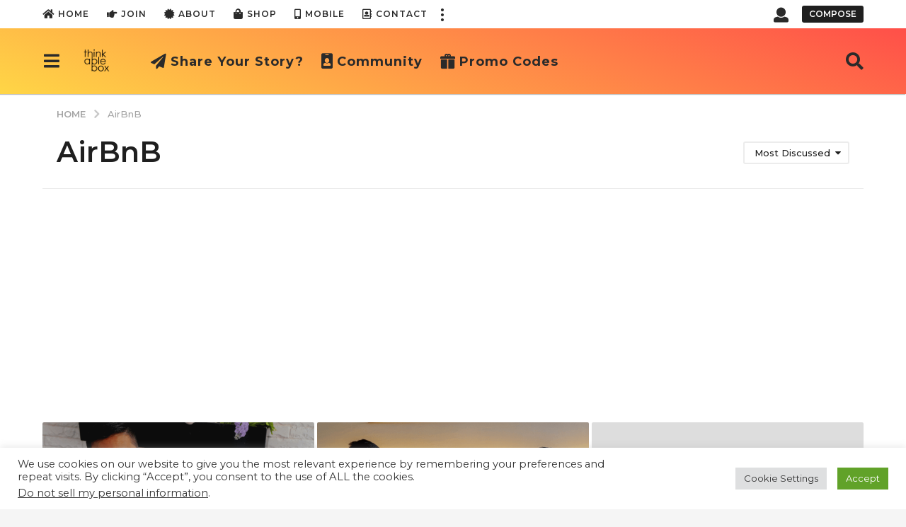

--- FILE ---
content_type: text/html; charset=UTF-8
request_url: https://thinkablebox.com/tag/airbnb/?order=most_discussed
body_size: 40728
content:
<!DOCTYPE HTML>
<html lang="en-US">
	<head>
		<meta charset="UTF-8">
		<meta name="viewport" content="width=device-width, initial-scale=1.0, maximum-scale=1.0, user-scalable=no">
				            <style>
                .bd_toc_container .bd_toc_wrapper .bd_toc_content_list_item ul li a {
                    white-space: break-spaces !important;
                }
            </style>
                    <style>
            .bd_toc_container {
                transition: ease-in-out .5s !important;
            }
            .bd_toc_container {
                border-top-left-radius:     4px;
                border-top-right-radius:    4px;
                border-bottom-right-radius: 4px;
                border-bottom-left-radius:  4px;
            }
            .bd_toc_container {
                box-shadow: 0px
                            4px
                            16px
                            0px
            rgba(0, 0, 0, 0.03);
            }
            .bd_toc_container.scroll-to-fixed-fixed {
                margin: 0 !important;
            }
            .bd_toc_wrapper .bd_toc_header .bd_toc_switcher_hide_show_icon .bd_toc_arrow {
                border-color: #ff6e4c            }
            .bd_toc_wrapper .bd_toc_header:hover .bd_toc_switcher_hide_show_icon .bd_toc_arrow {
                border-color: #ff6e4c            }
            .bd_toc_header {
                border-top-left-radius:     10px;
                border-top-right-radius:    10px;
                border-bottom-right-radius: 10px;
                border-bottom-left-radius:  10px;
            }
            .bd_toc_wrapper .bd_toc_wrapper_item .bd_toc_content .bd_toc_content_list ul li a {
                border-top-left-radius:     10px;
                border-top-right-radius:    10px;
                border-bottom-right-radius: 10px;
                border-bottom-left-radius:  10px;
            }
            .bd_toc_container .bd_toc_wrapper .bd_toc_content.list-type-disc ul li a:before {
                background-color: #2c2f32;
                top: calc( 0px + 7px );
                left: calc( 0px - 12px );
            }

        </style>
        <meta name='robots' content='index, follow, max-image-preview:large, max-snippet:-1, max-video-preview:-1' />
	<script type="ec2e42d902f4dd8f11abed13-text/javascript">
		(function( $ ) {

			var themeModeStylesheetURL = 'https://thinkablebox.com/wp-content/themes/boombox/css/night-mode.min.css';
			var getCookie = function( cname ) {
				var name = cname + "=";
				var decodedCookie = decodeURIComponent( document.cookie );
				var ca = decodedCookie.split( ';' );
				for ( var i = 0; i < ca.length; i++ ) {
					var c = ca[i];
					while ( c.charAt( 0 ) == ' ' ) {
						c = c.substring( 1 );
					}
					if ( c.indexOf( name ) == 0 ) {
						return c.substring( name.length, c.length );
					}
				}
				return "";
			};
			var setCookie = function( cname, cvalue, exdays ) {
				var d = new Date();
				d.setTime( d.getTime() + (exdays * 24 * 60 * 60 * 1000) );
				var expires = "expires=" + d.toUTCString();
				document.cookie = cname + "=" + cvalue + ";" + expires + ";path=/";
			};
			var delete_cookie = function( cname ) {
				setCookie( cname, null, 0 );
			};
			var appendThemeModeLink = function() {
				var link = document.createElement( 'link' );
				var targetNode = document.getElementById( 'boombox-primary-style-inline-css' );
				link.rel = 'stylesheet';
				link.id = 'boombox-theme-mode-css';
				link.href = themeModeStylesheetURL;
				link.media = 'all';

				targetNode.parentNode.insertBefore( link, targetNode.nextSibling );
			};

			document.addEventListener( 'DOMContentLoaded', function() {
				var switchers = document.querySelectorAll( '.bb-mode-switcher .bb-mode-toggle' );

				for ( var i = 0; i < switchers.length; i++ ) {
					switchers[i].addEventListener( 'click', function(e) {
					    e.preventDefault();
						var stylesheet = document.getElementById( 'boombox-theme-mode-css' );
						if ( !!getCookie( 'boombox-theme-mode' ) ) {
							if ( stylesheet ) {
								stylesheet.setAttribute( 'disabled', 'disabled' );
							}
                            document.body.classList.remove("boombox-mode-on");
							delete_cookie( 'boombox-theme-mode' );
						} else {
							if ( stylesheet ) {
								stylesheet.removeAttribute( 'disabled' );
							} else {
								appendThemeModeLink();
							}
                            document.body.classList.add("boombox-mode-on");
							setCookie( 'boombox-theme-mode', 1, 365 );
						}
					} );
				}

                if ( !!getCookie( 'boombox-theme-mode' ) ) {
                    document.body.classList.add("boombox-mode-on");
                }
			} );

			if ( !!getCookie( 'boombox-theme-mode' ) ) {

				var appendInterval = setInterval( function() {
					if ( document.getElementById( 'boombox-primary-style-inline-css' ) ) {
						clearInterval( appendInterval );
						appendThemeModeLink();
					}
				}, 25 );
			}

		})();
	</script><!-- Jetpack Site Verification Tags -->
<meta name="google-site-verification" content="pwgcFrFrBOEJz3zBtgsGXyTcGA0B4pa1PVoJbuk5PT8" />
<meta name="msvalidate.01" content="D9B6A599A30D2A0D85A7F5973FD89E0F" />
<meta name="p:domain_verify" content="05b97ea8c827d7da3f49579b69d18915" />

	<!-- This site is optimized with the Yoast SEO plugin v26.6 - https://yoast.com/wordpress/plugins/seo/ -->
	<title>AirBnB Archives - Thinkable Box</title>
	<link rel="canonical" href="https://thinkablebox.com/tag/airbnb/" />
	<meta property="og:locale" content="en_US" />
	<meta property="og:type" content="article" />
	<meta property="og:title" content="AirBnB Archives - Thinkable Box" />
	<meta property="og:url" content="https://thinkablebox.com/tag/airbnb/" />
	<meta property="og:site_name" content="Thinkable Box" />
	<meta property="og:image" content="https://i0.wp.com/thinkablebox.com/wp-content/uploads/2025/07/Facebook-Cover-1200-x-675-px.png?fit=1200%2C675&ssl=1" />
	<meta property="og:image:width" content="1200" />
	<meta property="og:image:height" content="675" />
	<meta property="og:image:type" content="image/png" />
	<meta name="twitter:card" content="summary_large_image" />
	<meta name="twitter:site" content="@thinkablebx" />
	<script type="application/ld+json" class="yoast-schema-graph">{"@context":"https://schema.org","@graph":[{"@type":"CollectionPage","@id":"https://thinkablebox.com/tag/airbnb/","url":"https://thinkablebox.com/tag/airbnb/","name":"AirBnB Archives - Thinkable Box","isPartOf":{"@id":"https://thinkablebox.com/#website"},"breadcrumb":{"@id":"https://thinkablebox.com/tag/airbnb/#breadcrumb"},"inLanguage":"en-US"},{"@type":"BreadcrumbList","@id":"https://thinkablebox.com/tag/airbnb/#breadcrumb","itemListElement":[{"@type":"ListItem","position":1,"name":"Home","item":"https://thinkablebox.com/"},{"@type":"ListItem","position":2,"name":"AirBnB"}]},{"@type":"WebSite","@id":"https://thinkablebox.com/#website","url":"https://thinkablebox.com/","name":"Thinkable Box","description":"Your go-to blog for positivity, inspiration, &amp; practical life hacks.","publisher":{"@id":"https://thinkablebox.com/#organization"},"alternateName":"thinkable box","potentialAction":[{"@type":"SearchAction","target":{"@type":"EntryPoint","urlTemplate":"https://thinkablebox.com/?s={search_term_string}"},"query-input":{"@type":"PropertyValueSpecification","valueRequired":true,"valueName":"search_term_string"}}],"inLanguage":"en-US"},{"@type":"Organization","@id":"https://thinkablebox.com/#organization","name":"Thinkable Box","url":"https://thinkablebox.com/","logo":{"@type":"ImageObject","inLanguage":"en-US","@id":"https://thinkablebox.com/#/schema/logo/image/","url":"https://i0.wp.com/thinkablebox.com/wp-content/uploads/2025/07/cropped-thinkablebox-logo-1.png?fit=512%2C512&ssl=1","contentUrl":"https://i0.wp.com/thinkablebox.com/wp-content/uploads/2025/07/cropped-thinkablebox-logo-1.png?fit=512%2C512&ssl=1","width":512,"height":512,"caption":"Thinkable Box"},"image":{"@id":"https://thinkablebox.com/#/schema/logo/image/"},"sameAs":["https://www.facebook.com/thinkablebox","https://x.com/thinkablebx","http://www.instagram.com/thinkablebox","http://www.linkedin.com/company/thinkable-box","https://www.pinterest.com/ThinkableBox/","https://www.youtube.com/c/thinkablebox"]}]}</script>
	<!-- / Yoast SEO plugin. -->


<link rel='dns-prefetch' href='//www.googletagmanager.com' />
<link rel='dns-prefetch' href='//ajax.googleapis.com' />
<link rel='dns-prefetch' href='//stats.wp.com' />
<link rel='dns-prefetch' href='//fonts.googleapis.com' />
<link rel='dns-prefetch' href='//v0.wordpress.com' />
<link rel='dns-prefetch' href='//widgets.wp.com' />
<link rel='dns-prefetch' href='//s0.wp.com' />
<link rel='dns-prefetch' href='//0.gravatar.com' />
<link rel='dns-prefetch' href='//1.gravatar.com' />
<link rel='dns-prefetch' href='//2.gravatar.com' />
<link rel='preconnect' href='//i0.wp.com' />
<link rel='preconnect' href='//c0.wp.com' />
<link href='https://fonts.gstatic.com' crossorigin rel='preconnect' />
<link rel="alternate" type="application/rss+xml" title="Thinkable Box &raquo; Feed" href="https://thinkablebox.com/feed/" />
<link rel="alternate" type="application/rss+xml" title="Thinkable Box &raquo; Comments Feed" href="https://thinkablebox.com/comments/feed/" />
<link rel="alternate" type="application/rss+xml" title="Thinkable Box &raquo; AirBnB Tag Feed" href="https://thinkablebox.com/tag/airbnb/feed/" />
        <style>
        
            .tab-front-box{ font-family:Poppins; }
            .tab-front-box button{ font-family:Poppins !important; }
            .tab-front-box .tab-icon svg{fill:rgb(255, 255, 255); }
            .tab-front-box .couponapp-tab-shape-hexagon .tab-icon {
                width: 50px;
                height: 50px;
                position: relative;
                background-color:rgb(255, 110, 76);
            }
            .tab-front-box .couponapp-tab-shape-hexagon .after,
            .tab-front-box .couponapp-tab-shape-hexagon .before {
            	width: 50px;

            }
            .tab-front-box.couponapp-tab-shape-hexagon .tab-icon {
            	padding: 0;
            }
            .tab-front-box .tab-icon{
            	width:50px;
                height:50px;
                position: relative
            }
            .tab-front-box .tab-icon svg  {
                width:32px;
                height:32px;
                top: calc(50% - 16px);
                left:calc(50% - 16px);
                position: absolute;
            }
            .tab-front-box .tab-text{
                background-color: rgb(255, 110, 76);
                color:#ffffff;
            }
            .tab-front-box.couponapp-position-right .tab-text:after{
                border-left-color:rgb(255, 110, 76);
                border-right-color:transparent;     
                
            }
            .tab-front-box.couponapp-position-left .tab-text:after{
                border-right-color: rgb(255, 110, 76) !important;
                border-left-color:transparent  !important;
                
            }
            .coupon-pending-message {
                color: #FFFFFF  !important; 
                background: #DD0000 none repeat scroll 0% 0%  !important
            }
            .hexagon-after, .hexagon-before {
                background-color:rgb(255, 110, 76)
            } 
            .email-content-checkbox {
            	font-size:14px
            }

            
			.sr-only {
				border: 0 !important;
				clip: rect(1px, 1px, 1px, 1px) !important;
				-webkit-clip-path: inset(50%) !important;
				clip-path: inset(50%) !important;
				height: 1px !important;
				margin: -1px !important;
				overflow: hidden !important;
				padding: 0 !important;
				position: absolute !important;
				white-space: nowrap !important;
				width: auto;
			}

			#tab-box-front-12957.tab-box.couponapp-tab-shape-hexagon .tab-icon,
			#tab-box-front-12957.tab-box .tab-icon{
				width: 50px;
				height: 50px;
				cursor: pointer;
			}
			#tab-box-front-12957.tab-box .tab-icon svg{
				width: 32px;
				height: 32px;
				top: calc(50% - 16px);
				left:calc(50% - 16px);
			}
			#tab-box-front-12957,
			#tab-box-front-12957 h4,
			#tab-box-front-12957 .coupon-button,
			#tab-box-front-12957 input
			{ font-family: Poppins !important}
			#tab-box-front-12957.couponapp-position-custom.couponapp-position-left {

				bottom: 100px;
				left: 50px;
				font-familyPoppins
			}

			#tab-box-front-12957.couponapp-position-custom.couponapp-position-right {
				bottom: 100px;
				right: 50px;}

			#tab-box-front-12957 .tab-text { 
				color: #ffffff;
				background-color: rgb(255, 110, 76);}

			#tab-box-front-12957.couponapp-position-right .tab-text:after{ 
				border-left-color:rgb(255, 110, 76);
				border-right-color:transparent; }

			#tab-box-front-12957.couponapp-position-left .tab-text:after{ 
				border-right-color:rgb(255, 110, 76);
				border-left-color:transparent; }

			#tab-box-front-12957 .tab-icon,
			#tab-box-front-12957 .tab-icon .hexagon-after,
			#tab-box-front-12957 .tab-icon .hexagon-before{ background-color: rgb(255, 110, 76);}
			#tab-box-front-12957 .tab-icon svg{
				fill: rgb(255, 255, 255);
			}
			

			#tab-box-front-12957 .tab-box-content.tab-box-couponcode-content .coupon-code-email-text input{ 
				color: #000000;
				background-color: #FFFFFF;}
	

			#tab-box-front-12957 .tab-box-content.tab-box-couponcode-content .coupon-button.coupon-email-button { 
				color: #FFFFFF;
				background-color: #605DEC;}

			

			#tab-box-front-12957 .tab-box-content.tab-box-email-content {
			 background-color: #ffffff;}

			#tab-box-front-12957 .tab-box-content.tab-box-email-content .coupon-code-email-text input{ 
			 color: #000000;
			 box-shadow: none !important;
			 background-color: #FFFFFF;}

			#tab-box-front-12957 .tab-box-content.tab-box-email-content .coupon-code-email-text input::placeholder{ 
			 color: #000000;}

			#tab-box-front-12957 .tab-box-content.tab-box-email-content .coupon-code-email-text input:-ms-input-placeholder{ 
			 color: #000000;}
			#tab-box-front-12957 .tab-box-content.tab-box-email-content .coupon-code-email-text input::-ms-input-placeholder{ 
			 color: #000000;}

			#tab-box-front-12957 .tab-box-content.tab-box-email-content .coupon-button{ 
			 color: #000000;
			 background-color: #FFFFFF;}

			#tab-box-front-12957 .tab-box-content.tab-box-email-content .coupon-button.coupon-email-button { 
			 color: #FFFFFF;
			 background-color: #605DEC;}

			@media screen and (min-width: 769px) {
				#tab-box-front-12957.tab-box.tab-front-box.couponapp-desktop{ 
				display: block;
				}
			}
			@media screen and (max-width: 768px) {
				#tab-box-front-12957.tab-box.tab-front-box.couponapp-mobile {
					display:block
				}
			}
										
			
			
			#tab-box-front-0 .tab-box-content.tab-box-email-content {
			    background-color:#ffffff
			}
			#tab-box-front-12957 .tab-box-email-content .form-wrap{
				border-color:#635EFF;
				background-color:#FFFFFF
			}
			.coupon-email-error {
            	color : #FFFFFF;
            	font-size: 12px
            }
		#tab-box-front-12957 .tab-box-content.tab-box-couponcode-content { 
				background-color: #ffffff;}
	
				#tab-box-front-12957 .tab-box-content .coupon-code-text{ color: #929292;
					background-color: #FFFFFF;}
				
				#tab-box-front-12957.tab-box-content.couponapp-email-code-option .form-wrap, 
				#tab-box-front-12957.tab-box.couponapp-style-1 .tab-box-couponcode-content .form-wrap, 
				#tab-box-front-12957.tab-box.couponapp-style-2 .tab-box-couponcode-content .form-wrap{
					border-color:#635EFF;
					background-color: #FFFFFF;
				}
				.coupon-tab-close svg{
					fill:#000000
				}
				#tab-box-front-12957 .tab-box-content.tab-box-couponcode-content .coupon-button{ 
					color: #FFFFFF;
					background-color: #605DEC;}#tab-box-front-12957 .tab-box-an{ 
				background-color: #ffffff !important;
				
			}
			#tab-box-front-12957 .tab-box-an .coupon-button{ 
				background-color: rgb(255, 110, 76) !important;
				color: #FFFFFF !important;
				
			}        
        </style>
        <style id='wp-img-auto-sizes-contain-inline-css' type='text/css'>
img:is([sizes=auto i],[sizes^="auto," i]){contain-intrinsic-size:3000px 1500px}
/*# sourceURL=wp-img-auto-sizes-contain-inline-css */
</style>

<style id='wp-emoji-styles-inline-css' type='text/css'>

	img.wp-smiley, img.emoji {
		display: inline !important;
		border: none !important;
		box-shadow: none !important;
		height: 1em !important;
		width: 1em !important;
		margin: 0 0.07em !important;
		vertical-align: -0.1em !important;
		background: none !important;
		padding: 0 !important;
	}
/*# sourceURL=wp-emoji-styles-inline-css */
</style>
<link rel='stylesheet' id='wp-block-library-css' href='https://thinkablebox.com/wp-content/plugins/gutenberg/build/styles/block-library/style.css?ver=22.3.0' type='text/css' media='all' />
<style id='wp-block-paragraph-inline-css' type='text/css'>
.is-small-text{font-size:.875em}.is-regular-text{font-size:1em}.is-large-text{font-size:2.25em}.is-larger-text{font-size:3em}.has-drop-cap:not(:focus):first-letter{float:left;font-size:8.4em;font-style:normal;font-weight:100;line-height:.68;margin:.05em .1em 0 0;text-transform:uppercase}body.rtl .has-drop-cap:not(:focus):first-letter{float:none;margin-left:.1em}p.has-drop-cap.has-background{overflow:hidden}:root :where(p.has-background){padding:1.25em 2.375em}:where(p.has-text-color:not(.has-link-color)) a{color:inherit}p.has-text-align-left[style*="writing-mode:vertical-lr"],p.has-text-align-right[style*="writing-mode:vertical-rl"]{rotate:180deg}
/*# sourceURL=https://thinkablebox.com/wp-content/plugins/gutenberg/build/styles/block-library/paragraph/style.css */
</style>
<style id='wp-block-social-links-inline-css' type='text/css'>
.wp-block-social-links{background:none;box-sizing:border-box;margin-left:0;padding-left:0;padding-right:0;text-indent:0}.wp-block-social-links .wp-social-link a,.wp-block-social-links .wp-social-link a:hover{border-bottom:0;box-shadow:none;text-decoration:none}.wp-block-social-links .wp-social-link svg{height:1em;width:1em}.wp-block-social-links .wp-social-link span:not(.screen-reader-text){font-size:.65em;margin-left:.5em;margin-right:.5em}.wp-block-social-links.has-small-icon-size{font-size:16px}.wp-block-social-links,.wp-block-social-links.has-normal-icon-size{font-size:24px}.wp-block-social-links.has-large-icon-size{font-size:36px}.wp-block-social-links.has-huge-icon-size{font-size:48px}.wp-block-social-links.aligncenter{display:flex;justify-content:center}.wp-block-social-links.alignright{justify-content:flex-end}.wp-block-social-link{border-radius:9999px;display:block}@media not (prefers-reduced-motion){.wp-block-social-link{transition:transform .1s ease}}.wp-block-social-link{height:auto}.wp-block-social-link a{align-items:center;display:flex;line-height:0}.wp-block-social-link:hover{transform:scale(1.1)}.wp-block-social-links .wp-block-social-link.wp-social-link{display:inline-block;margin:0;padding:0}.wp-block-social-links .wp-block-social-link.wp-social-link .wp-block-social-link-anchor,.wp-block-social-links .wp-block-social-link.wp-social-link .wp-block-social-link-anchor svg,.wp-block-social-links .wp-block-social-link.wp-social-link .wp-block-social-link-anchor:active,.wp-block-social-links .wp-block-social-link.wp-social-link .wp-block-social-link-anchor:hover,.wp-block-social-links .wp-block-social-link.wp-social-link .wp-block-social-link-anchor:visited{fill:currentColor;color:currentColor}:where(.wp-block-social-links:not(.is-style-logos-only)) .wp-social-link{background-color:#f0f0f0;color:#444}:where(.wp-block-social-links:not(.is-style-logos-only)) .wp-social-link-amazon{background-color:#f90;color:#fff}:where(.wp-block-social-links:not(.is-style-logos-only)) .wp-social-link-bandcamp{background-color:#1ea0c3;color:#fff}:where(.wp-block-social-links:not(.is-style-logos-only)) .wp-social-link-behance{background-color:#0757fe;color:#fff}:where(.wp-block-social-links:not(.is-style-logos-only)) .wp-social-link-bluesky{background-color:#0a7aff;color:#fff}:where(.wp-block-social-links:not(.is-style-logos-only)) .wp-social-link-codepen{background-color:#1e1f26;color:#fff}:where(.wp-block-social-links:not(.is-style-logos-only)) .wp-social-link-deviantart{background-color:#02e49b;color:#fff}:where(.wp-block-social-links:not(.is-style-logos-only)) .wp-social-link-discord{background-color:#5865f2;color:#fff}:where(.wp-block-social-links:not(.is-style-logos-only)) .wp-social-link-dribbble{background-color:#e94c89;color:#fff}:where(.wp-block-social-links:not(.is-style-logos-only)) .wp-social-link-dropbox{background-color:#4280ff;color:#fff}:where(.wp-block-social-links:not(.is-style-logos-only)) .wp-social-link-etsy{background-color:#f45800;color:#fff}:where(.wp-block-social-links:not(.is-style-logos-only)) .wp-social-link-facebook{background-color:#0866ff;color:#fff}:where(.wp-block-social-links:not(.is-style-logos-only)) .wp-social-link-fivehundredpx{background-color:#000;color:#fff}:where(.wp-block-social-links:not(.is-style-logos-only)) .wp-social-link-flickr{background-color:#0461dd;color:#fff}:where(.wp-block-social-links:not(.is-style-logos-only)) .wp-social-link-foursquare{background-color:#e65678;color:#fff}:where(.wp-block-social-links:not(.is-style-logos-only)) .wp-social-link-github{background-color:#24292d;color:#fff}:where(.wp-block-social-links:not(.is-style-logos-only)) .wp-social-link-goodreads{background-color:#eceadd;color:#382110}:where(.wp-block-social-links:not(.is-style-logos-only)) .wp-social-link-google{background-color:#ea4434;color:#fff}:where(.wp-block-social-links:not(.is-style-logos-only)) .wp-social-link-gravatar{background-color:#1d4fc4;color:#fff}:where(.wp-block-social-links:not(.is-style-logos-only)) .wp-social-link-instagram{background-color:#f00075;color:#fff}:where(.wp-block-social-links:not(.is-style-logos-only)) .wp-social-link-lastfm{background-color:#e21b24;color:#fff}:where(.wp-block-social-links:not(.is-style-logos-only)) .wp-social-link-linkedin{background-color:#0d66c2;color:#fff}:where(.wp-block-social-links:not(.is-style-logos-only)) .wp-social-link-mastodon{background-color:#3288d4;color:#fff}:where(.wp-block-social-links:not(.is-style-logos-only)) .wp-social-link-medium{background-color:#000;color:#fff}:where(.wp-block-social-links:not(.is-style-logos-only)) .wp-social-link-meetup{background-color:#f6405f;color:#fff}:where(.wp-block-social-links:not(.is-style-logos-only)) .wp-social-link-patreon{background-color:#000;color:#fff}:where(.wp-block-social-links:not(.is-style-logos-only)) .wp-social-link-pinterest{background-color:#e60122;color:#fff}:where(.wp-block-social-links:not(.is-style-logos-only)) .wp-social-link-pocket{background-color:#ef4155;color:#fff}:where(.wp-block-social-links:not(.is-style-logos-only)) .wp-social-link-reddit{background-color:#ff4500;color:#fff}:where(.wp-block-social-links:not(.is-style-logos-only)) .wp-social-link-skype{background-color:#0478d7;color:#fff}:where(.wp-block-social-links:not(.is-style-logos-only)) .wp-social-link-snapchat{stroke:#000;background-color:#fefc00;color:#fff}:where(.wp-block-social-links:not(.is-style-logos-only)) .wp-social-link-soundcloud{background-color:#ff5600;color:#fff}:where(.wp-block-social-links:not(.is-style-logos-only)) .wp-social-link-spotify{background-color:#1bd760;color:#fff}:where(.wp-block-social-links:not(.is-style-logos-only)) .wp-social-link-telegram{background-color:#2aabee;color:#fff}:where(.wp-block-social-links:not(.is-style-logos-only)) .wp-social-link-threads{background-color:#000;color:#fff}:where(.wp-block-social-links:not(.is-style-logos-only)) .wp-social-link-tiktok{background-color:#000;color:#fff}:where(.wp-block-social-links:not(.is-style-logos-only)) .wp-social-link-tumblr{background-color:#011835;color:#fff}:where(.wp-block-social-links:not(.is-style-logos-only)) .wp-social-link-twitch{background-color:#6440a4;color:#fff}:where(.wp-block-social-links:not(.is-style-logos-only)) .wp-social-link-twitter{background-color:#1da1f2;color:#fff}:where(.wp-block-social-links:not(.is-style-logos-only)) .wp-social-link-vimeo{background-color:#1eb7ea;color:#fff}:where(.wp-block-social-links:not(.is-style-logos-only)) .wp-social-link-vk{background-color:#4680c2;color:#fff}:where(.wp-block-social-links:not(.is-style-logos-only)) .wp-social-link-wordpress{background-color:#3499cd;color:#fff}:where(.wp-block-social-links:not(.is-style-logos-only)) .wp-social-link-whatsapp{background-color:#25d366;color:#fff}:where(.wp-block-social-links:not(.is-style-logos-only)) .wp-social-link-x{background-color:#000;color:#fff}:where(.wp-block-social-links:not(.is-style-logos-only)) .wp-social-link-yelp{background-color:#d32422;color:#fff}:where(.wp-block-social-links:not(.is-style-logos-only)) .wp-social-link-youtube{background-color:red;color:#fff}:where(.wp-block-social-links.is-style-logos-only) .wp-social-link{background:none}:where(.wp-block-social-links.is-style-logos-only) .wp-social-link svg{height:1.25em;width:1.25em}:where(.wp-block-social-links.is-style-logos-only) .wp-social-link-amazon{color:#f90}:where(.wp-block-social-links.is-style-logos-only) .wp-social-link-bandcamp{color:#1ea0c3}:where(.wp-block-social-links.is-style-logos-only) .wp-social-link-behance{color:#0757fe}:where(.wp-block-social-links.is-style-logos-only) .wp-social-link-bluesky{color:#0a7aff}:where(.wp-block-social-links.is-style-logos-only) .wp-social-link-codepen{color:#1e1f26}:where(.wp-block-social-links.is-style-logos-only) .wp-social-link-deviantart{color:#02e49b}:where(.wp-block-social-links.is-style-logos-only) .wp-social-link-discord{color:#5865f2}:where(.wp-block-social-links.is-style-logos-only) .wp-social-link-dribbble{color:#e94c89}:where(.wp-block-social-links.is-style-logos-only) .wp-social-link-dropbox{color:#4280ff}:where(.wp-block-social-links.is-style-logos-only) .wp-social-link-etsy{color:#f45800}:where(.wp-block-social-links.is-style-logos-only) .wp-social-link-facebook{color:#0866ff}:where(.wp-block-social-links.is-style-logos-only) .wp-social-link-fivehundredpx{color:#000}:where(.wp-block-social-links.is-style-logos-only) .wp-social-link-flickr{color:#0461dd}:where(.wp-block-social-links.is-style-logos-only) .wp-social-link-foursquare{color:#e65678}:where(.wp-block-social-links.is-style-logos-only) .wp-social-link-github{color:#24292d}:where(.wp-block-social-links.is-style-logos-only) .wp-social-link-goodreads{color:#382110}:where(.wp-block-social-links.is-style-logos-only) .wp-social-link-google{color:#ea4434}:where(.wp-block-social-links.is-style-logos-only) .wp-social-link-gravatar{color:#1d4fc4}:where(.wp-block-social-links.is-style-logos-only) .wp-social-link-instagram{color:#f00075}:where(.wp-block-social-links.is-style-logos-only) .wp-social-link-lastfm{color:#e21b24}:where(.wp-block-social-links.is-style-logos-only) .wp-social-link-linkedin{color:#0d66c2}:where(.wp-block-social-links.is-style-logos-only) .wp-social-link-mastodon{color:#3288d4}:where(.wp-block-social-links.is-style-logos-only) .wp-social-link-medium{color:#000}:where(.wp-block-social-links.is-style-logos-only) .wp-social-link-meetup{color:#f6405f}:where(.wp-block-social-links.is-style-logos-only) .wp-social-link-patreon{color:#000}:where(.wp-block-social-links.is-style-logos-only) .wp-social-link-pinterest{color:#e60122}:where(.wp-block-social-links.is-style-logos-only) .wp-social-link-pocket{color:#ef4155}:where(.wp-block-social-links.is-style-logos-only) .wp-social-link-reddit{color:#ff4500}:where(.wp-block-social-links.is-style-logos-only) .wp-social-link-skype{color:#0478d7}:where(.wp-block-social-links.is-style-logos-only) .wp-social-link-snapchat{stroke:#000;color:#fff}:where(.wp-block-social-links.is-style-logos-only) .wp-social-link-soundcloud{color:#ff5600}:where(.wp-block-social-links.is-style-logos-only) .wp-social-link-spotify{color:#1bd760}:where(.wp-block-social-links.is-style-logos-only) .wp-social-link-telegram{color:#2aabee}:where(.wp-block-social-links.is-style-logos-only) .wp-social-link-threads{color:#000}:where(.wp-block-social-links.is-style-logos-only) .wp-social-link-tiktok{color:#000}:where(.wp-block-social-links.is-style-logos-only) .wp-social-link-tumblr{color:#011835}:where(.wp-block-social-links.is-style-logos-only) .wp-social-link-twitch{color:#6440a4}:where(.wp-block-social-links.is-style-logos-only) .wp-social-link-twitter{color:#1da1f2}:where(.wp-block-social-links.is-style-logos-only) .wp-social-link-vimeo{color:#1eb7ea}:where(.wp-block-social-links.is-style-logos-only) .wp-social-link-vk{color:#4680c2}:where(.wp-block-social-links.is-style-logos-only) .wp-social-link-whatsapp{color:#25d366}:where(.wp-block-social-links.is-style-logos-only) .wp-social-link-wordpress{color:#3499cd}:where(.wp-block-social-links.is-style-logos-only) .wp-social-link-x{color:#000}:where(.wp-block-social-links.is-style-logos-only) .wp-social-link-yelp{color:#d32422}:where(.wp-block-social-links.is-style-logos-only) .wp-social-link-youtube{color:red}.wp-block-social-links.is-style-pill-shape .wp-social-link{width:auto}:root :where(.wp-block-social-links .wp-social-link a){padding:.25em}:root :where(.wp-block-social-links.is-style-logos-only .wp-social-link a){padding:0}:root :where(.wp-block-social-links.is-style-pill-shape .wp-social-link a){padding-left:.6666666667em;padding-right:.6666666667em}.wp-block-social-links:not(.has-icon-color):not(.has-icon-background-color) .wp-social-link-snapchat .wp-block-social-link-label{color:#000}
/*# sourceURL=https://thinkablebox.com/wp-content/plugins/gutenberg/build/styles/block-library/social-links/style.css */
</style>
<style id='wp-block-image-inline-css' type='text/css'>
.wp-block-image>a,.wp-block-image>figure>a{display:inline-block}.wp-block-image img{box-sizing:border-box;height:auto;max-width:100%;vertical-align:bottom}@media not (prefers-reduced-motion){.wp-block-image img.hide{visibility:hidden}.wp-block-image img.show{animation:show-content-image .4s}}.wp-block-image[style*=border-radius] img,.wp-block-image[style*=border-radius]>a{border-radius:inherit}.wp-block-image.has-custom-border img{box-sizing:border-box}.wp-block-image.aligncenter{text-align:center}.wp-block-image.alignfull>a,.wp-block-image.alignwide>a{width:100%}.wp-block-image.alignfull img,.wp-block-image.alignwide img{height:auto;width:100%}.wp-block-image .aligncenter,.wp-block-image .alignleft,.wp-block-image .alignright,.wp-block-image.aligncenter,.wp-block-image.alignleft,.wp-block-image.alignright{display:table}.wp-block-image .aligncenter>figcaption,.wp-block-image .alignleft>figcaption,.wp-block-image .alignright>figcaption,.wp-block-image.aligncenter>figcaption,.wp-block-image.alignleft>figcaption,.wp-block-image.alignright>figcaption{caption-side:bottom;display:table-caption}.wp-block-image .alignleft{float:left;margin:.5em 1em .5em 0}.wp-block-image .alignright{float:right;margin:.5em 0 .5em 1em}.wp-block-image .aligncenter{margin-left:auto;margin-right:auto}.wp-block-image :where(figcaption){margin-bottom:1em;margin-top:.5em}.wp-block-image.is-style-circle-mask img{border-radius:9999px}@supports ((-webkit-mask-image:none) or (mask-image:none)) or (-webkit-mask-image:none){.wp-block-image.is-style-circle-mask img{border-radius:0;-webkit-mask-image:url('data:image/svg+xml;utf8,<svg viewBox="0 0 100 100" xmlns="http://www.w3.org/2000/svg"><circle cx="50" cy="50" r="50"/></svg>');mask-image:url('data:image/svg+xml;utf8,<svg viewBox="0 0 100 100" xmlns="http://www.w3.org/2000/svg"><circle cx="50" cy="50" r="50"/></svg>');mask-mode:alpha;-webkit-mask-position:center;mask-position:center;-webkit-mask-repeat:no-repeat;mask-repeat:no-repeat;-webkit-mask-size:contain;mask-size:contain}}:root :where(.wp-block-image.is-style-rounded img,.wp-block-image .is-style-rounded img){border-radius:9999px}.wp-block-image figure{margin:0}.wp-lightbox-container{display:flex;flex-direction:column;position:relative}.wp-lightbox-container img{cursor:zoom-in}.wp-lightbox-container img:hover+button{opacity:1}.wp-lightbox-container button{align-items:center;backdrop-filter:blur(16px) saturate(180%);background-color:#5a5a5a40;border:none;border-radius:4px;cursor:zoom-in;display:flex;height:20px;justify-content:center;opacity:0;padding:0;position:absolute;right:16px;text-align:center;top:16px;width:20px;z-index:100}@media not (prefers-reduced-motion){.wp-lightbox-container button{transition:opacity .2s ease}}.wp-lightbox-container button:focus-visible{outline:3px auto #5a5a5a40;outline:3px auto -webkit-focus-ring-color;outline-offset:3px}.wp-lightbox-container button:hover{cursor:pointer;opacity:1}.wp-lightbox-container button:focus{opacity:1}.wp-lightbox-container button:focus,.wp-lightbox-container button:hover,.wp-lightbox-container button:not(:hover):not(:active):not(.has-background){background-color:#5a5a5a40;border:none}.wp-lightbox-overlay{box-sizing:border-box;cursor:zoom-out;height:100vh;left:0;overflow:hidden;position:fixed;top:0;visibility:hidden;width:100%;z-index:100000}.wp-lightbox-overlay .close-button{align-items:center;cursor:pointer;display:flex;justify-content:center;min-height:40px;min-width:40px;padding:0;position:absolute;right:calc(env(safe-area-inset-right) + 16px);top:calc(env(safe-area-inset-top) + 16px);z-index:5000000}.wp-lightbox-overlay .close-button:focus,.wp-lightbox-overlay .close-button:hover,.wp-lightbox-overlay .close-button:not(:hover):not(:active):not(.has-background){background:none;border:none}.wp-lightbox-overlay .lightbox-image-container{height:var(--wp--lightbox-container-height);left:50%;overflow:hidden;position:absolute;top:50%;transform:translate(-50%,-50%);transform-origin:top left;width:var(--wp--lightbox-container-width);z-index:9999999999}.wp-lightbox-overlay .wp-block-image{align-items:center;box-sizing:border-box;display:flex;height:100%;justify-content:center;margin:0;position:relative;transform-origin:0 0;width:100%;z-index:3000000}.wp-lightbox-overlay .wp-block-image img{height:var(--wp--lightbox-image-height);min-height:var(--wp--lightbox-image-height);min-width:var(--wp--lightbox-image-width);width:var(--wp--lightbox-image-width)}.wp-lightbox-overlay .wp-block-image figcaption{display:none}.wp-lightbox-overlay button{background:none;border:none}.wp-lightbox-overlay .scrim{background-color:#fff;height:100%;opacity:.9;position:absolute;width:100%;z-index:2000000}.wp-lightbox-overlay.active{visibility:visible}@media not (prefers-reduced-motion){.wp-lightbox-overlay.active{animation:turn-on-visibility .25s both}.wp-lightbox-overlay.active img{animation:turn-on-visibility .35s both}.wp-lightbox-overlay.show-closing-animation:not(.active){animation:turn-off-visibility .35s both}.wp-lightbox-overlay.show-closing-animation:not(.active) img{animation:turn-off-visibility .25s both}.wp-lightbox-overlay.zoom.active{animation:none;opacity:1;visibility:visible}.wp-lightbox-overlay.zoom.active .lightbox-image-container{animation:lightbox-zoom-in .4s}.wp-lightbox-overlay.zoom.active .lightbox-image-container img{animation:none}.wp-lightbox-overlay.zoom.active .scrim{animation:turn-on-visibility .4s forwards}.wp-lightbox-overlay.zoom.show-closing-animation:not(.active){animation:none}.wp-lightbox-overlay.zoom.show-closing-animation:not(.active) .lightbox-image-container{animation:lightbox-zoom-out .4s}.wp-lightbox-overlay.zoom.show-closing-animation:not(.active) .lightbox-image-container img{animation:none}.wp-lightbox-overlay.zoom.show-closing-animation:not(.active) .scrim{animation:turn-off-visibility .4s forwards}}@keyframes show-content-image{0%{visibility:hidden}99%{visibility:hidden}to{visibility:visible}}@keyframes turn-on-visibility{0%{opacity:0}to{opacity:1}}@keyframes turn-off-visibility{0%{opacity:1;visibility:visible}99%{opacity:0;visibility:visible}to{opacity:0;visibility:hidden}}@keyframes lightbox-zoom-in{0%{transform:translate(calc((-100vw + var(--wp--lightbox-scrollbar-width))/2 + var(--wp--lightbox-initial-left-position)),calc(-50vh + var(--wp--lightbox-initial-top-position))) scale(var(--wp--lightbox-scale))}to{transform:translate(-50%,-50%) scale(1)}}@keyframes lightbox-zoom-out{0%{transform:translate(-50%,-50%) scale(1);visibility:visible}99%{visibility:visible}to{transform:translate(calc((-100vw + var(--wp--lightbox-scrollbar-width))/2 + var(--wp--lightbox-initial-left-position)),calc(-50vh + var(--wp--lightbox-initial-top-position))) scale(var(--wp--lightbox-scale));visibility:hidden}}
/*# sourceURL=https://thinkablebox.com/wp-content/plugins/gutenberg/build/styles/block-library/image/style.css */
</style>
<style id='global-styles-inline-css' type='text/css'>
:root{--wp--preset--aspect-ratio--square: 1;--wp--preset--aspect-ratio--4-3: 4/3;--wp--preset--aspect-ratio--3-4: 3/4;--wp--preset--aspect-ratio--3-2: 3/2;--wp--preset--aspect-ratio--2-3: 2/3;--wp--preset--aspect-ratio--16-9: 16/9;--wp--preset--aspect-ratio--9-16: 9/16;--wp--preset--color--black: #000000;--wp--preset--color--cyan-bluish-gray: #abb8c3;--wp--preset--color--white: #ffffff;--wp--preset--color--pale-pink: #f78da7;--wp--preset--color--vivid-red: #cf2e2e;--wp--preset--color--luminous-vivid-orange: #ff6900;--wp--preset--color--luminous-vivid-amber: #fcb900;--wp--preset--color--light-green-cyan: #7bdcb5;--wp--preset--color--vivid-green-cyan: #00d084;--wp--preset--color--pale-cyan-blue: #8ed1fc;--wp--preset--color--vivid-cyan-blue: #0693e3;--wp--preset--color--vivid-purple: #9b51e0;--wp--preset--gradient--vivid-cyan-blue-to-vivid-purple: linear-gradient(135deg,rgb(6,147,227) 0%,rgb(155,81,224) 100%);--wp--preset--gradient--light-green-cyan-to-vivid-green-cyan: linear-gradient(135deg,rgb(122,220,180) 0%,rgb(0,208,130) 100%);--wp--preset--gradient--luminous-vivid-amber-to-luminous-vivid-orange: linear-gradient(135deg,rgb(252,185,0) 0%,rgb(255,105,0) 100%);--wp--preset--gradient--luminous-vivid-orange-to-vivid-red: linear-gradient(135deg,rgb(255,105,0) 0%,rgb(207,46,46) 100%);--wp--preset--gradient--very-light-gray-to-cyan-bluish-gray: linear-gradient(135deg,rgb(238,238,238) 0%,rgb(169,184,195) 100%);--wp--preset--gradient--cool-to-warm-spectrum: linear-gradient(135deg,rgb(74,234,220) 0%,rgb(151,120,209) 20%,rgb(207,42,186) 40%,rgb(238,44,130) 60%,rgb(251,105,98) 80%,rgb(254,248,76) 100%);--wp--preset--gradient--blush-light-purple: linear-gradient(135deg,rgb(255,206,236) 0%,rgb(152,150,240) 100%);--wp--preset--gradient--blush-bordeaux: linear-gradient(135deg,rgb(254,205,165) 0%,rgb(254,45,45) 50%,rgb(107,0,62) 100%);--wp--preset--gradient--luminous-dusk: linear-gradient(135deg,rgb(255,203,112) 0%,rgb(199,81,192) 50%,rgb(65,88,208) 100%);--wp--preset--gradient--pale-ocean: linear-gradient(135deg,rgb(255,245,203) 0%,rgb(182,227,212) 50%,rgb(51,167,181) 100%);--wp--preset--gradient--electric-grass: linear-gradient(135deg,rgb(202,248,128) 0%,rgb(113,206,126) 100%);--wp--preset--gradient--midnight: linear-gradient(135deg,rgb(2,3,129) 0%,rgb(40,116,252) 100%);--wp--preset--font-size--small: 13px;--wp--preset--font-size--medium: 20px;--wp--preset--font-size--large: 36px;--wp--preset--font-size--x-large: 42px;--wp--preset--spacing--20: 0.44rem;--wp--preset--spacing--30: 0.67rem;--wp--preset--spacing--40: 1rem;--wp--preset--spacing--50: 1.5rem;--wp--preset--spacing--60: 2.25rem;--wp--preset--spacing--70: 3.38rem;--wp--preset--spacing--80: 5.06rem;--wp--preset--shadow--natural: 6px 6px 9px rgba(0, 0, 0, 0.2);--wp--preset--shadow--deep: 12px 12px 50px rgba(0, 0, 0, 0.4);--wp--preset--shadow--sharp: 6px 6px 0px rgba(0, 0, 0, 0.2);--wp--preset--shadow--outlined: 6px 6px 0px -3px rgb(255, 255, 255), 6px 6px rgb(0, 0, 0);--wp--preset--shadow--crisp: 6px 6px 0px rgb(0, 0, 0);}:where(.is-layout-flex){gap: 0.5em;}:where(.is-layout-grid){gap: 0.5em;}body .is-layout-flex{display: flex;}.is-layout-flex{flex-wrap: wrap;align-items: center;}.is-layout-flex > :is(*, div){margin: 0;}body .is-layout-grid{display: grid;}.is-layout-grid > :is(*, div){margin: 0;}:where(.wp-block-columns.is-layout-flex){gap: 2em;}:where(.wp-block-columns.is-layout-grid){gap: 2em;}:where(.wp-block-post-template.is-layout-flex){gap: 1.25em;}:where(.wp-block-post-template.is-layout-grid){gap: 1.25em;}.has-black-color{color: var(--wp--preset--color--black) !important;}.has-cyan-bluish-gray-color{color: var(--wp--preset--color--cyan-bluish-gray) !important;}.has-white-color{color: var(--wp--preset--color--white) !important;}.has-pale-pink-color{color: var(--wp--preset--color--pale-pink) !important;}.has-vivid-red-color{color: var(--wp--preset--color--vivid-red) !important;}.has-luminous-vivid-orange-color{color: var(--wp--preset--color--luminous-vivid-orange) !important;}.has-luminous-vivid-amber-color{color: var(--wp--preset--color--luminous-vivid-amber) !important;}.has-light-green-cyan-color{color: var(--wp--preset--color--light-green-cyan) !important;}.has-vivid-green-cyan-color{color: var(--wp--preset--color--vivid-green-cyan) !important;}.has-pale-cyan-blue-color{color: var(--wp--preset--color--pale-cyan-blue) !important;}.has-vivid-cyan-blue-color{color: var(--wp--preset--color--vivid-cyan-blue) !important;}.has-vivid-purple-color{color: var(--wp--preset--color--vivid-purple) !important;}.has-black-background-color{background-color: var(--wp--preset--color--black) !important;}.has-cyan-bluish-gray-background-color{background-color: var(--wp--preset--color--cyan-bluish-gray) !important;}.has-white-background-color{background-color: var(--wp--preset--color--white) !important;}.has-pale-pink-background-color{background-color: var(--wp--preset--color--pale-pink) !important;}.has-vivid-red-background-color{background-color: var(--wp--preset--color--vivid-red) !important;}.has-luminous-vivid-orange-background-color{background-color: var(--wp--preset--color--luminous-vivid-orange) !important;}.has-luminous-vivid-amber-background-color{background-color: var(--wp--preset--color--luminous-vivid-amber) !important;}.has-light-green-cyan-background-color{background-color: var(--wp--preset--color--light-green-cyan) !important;}.has-vivid-green-cyan-background-color{background-color: var(--wp--preset--color--vivid-green-cyan) !important;}.has-pale-cyan-blue-background-color{background-color: var(--wp--preset--color--pale-cyan-blue) !important;}.has-vivid-cyan-blue-background-color{background-color: var(--wp--preset--color--vivid-cyan-blue) !important;}.has-vivid-purple-background-color{background-color: var(--wp--preset--color--vivid-purple) !important;}.has-black-border-color{border-color: var(--wp--preset--color--black) !important;}.has-cyan-bluish-gray-border-color{border-color: var(--wp--preset--color--cyan-bluish-gray) !important;}.has-white-border-color{border-color: var(--wp--preset--color--white) !important;}.has-pale-pink-border-color{border-color: var(--wp--preset--color--pale-pink) !important;}.has-vivid-red-border-color{border-color: var(--wp--preset--color--vivid-red) !important;}.has-luminous-vivid-orange-border-color{border-color: var(--wp--preset--color--luminous-vivid-orange) !important;}.has-luminous-vivid-amber-border-color{border-color: var(--wp--preset--color--luminous-vivid-amber) !important;}.has-light-green-cyan-border-color{border-color: var(--wp--preset--color--light-green-cyan) !important;}.has-vivid-green-cyan-border-color{border-color: var(--wp--preset--color--vivid-green-cyan) !important;}.has-pale-cyan-blue-border-color{border-color: var(--wp--preset--color--pale-cyan-blue) !important;}.has-vivid-cyan-blue-border-color{border-color: var(--wp--preset--color--vivid-cyan-blue) !important;}.has-vivid-purple-border-color{border-color: var(--wp--preset--color--vivid-purple) !important;}.has-vivid-cyan-blue-to-vivid-purple-gradient-background{background: var(--wp--preset--gradient--vivid-cyan-blue-to-vivid-purple) !important;}.has-light-green-cyan-to-vivid-green-cyan-gradient-background{background: var(--wp--preset--gradient--light-green-cyan-to-vivid-green-cyan) !important;}.has-luminous-vivid-amber-to-luminous-vivid-orange-gradient-background{background: var(--wp--preset--gradient--luminous-vivid-amber-to-luminous-vivid-orange) !important;}.has-luminous-vivid-orange-to-vivid-red-gradient-background{background: var(--wp--preset--gradient--luminous-vivid-orange-to-vivid-red) !important;}.has-very-light-gray-to-cyan-bluish-gray-gradient-background{background: var(--wp--preset--gradient--very-light-gray-to-cyan-bluish-gray) !important;}.has-cool-to-warm-spectrum-gradient-background{background: var(--wp--preset--gradient--cool-to-warm-spectrum) !important;}.has-blush-light-purple-gradient-background{background: var(--wp--preset--gradient--blush-light-purple) !important;}.has-blush-bordeaux-gradient-background{background: var(--wp--preset--gradient--blush-bordeaux) !important;}.has-luminous-dusk-gradient-background{background: var(--wp--preset--gradient--luminous-dusk) !important;}.has-pale-ocean-gradient-background{background: var(--wp--preset--gradient--pale-ocean) !important;}.has-electric-grass-gradient-background{background: var(--wp--preset--gradient--electric-grass) !important;}.has-midnight-gradient-background{background: var(--wp--preset--gradient--midnight) !important;}.has-small-font-size{font-size: var(--wp--preset--font-size--small) !important;}.has-medium-font-size{font-size: var(--wp--preset--font-size--medium) !important;}.has-large-font-size{font-size: var(--wp--preset--font-size--large) !important;}.has-x-large-font-size{font-size: var(--wp--preset--font-size--x-large) !important;}
/*# sourceURL=global-styles-inline-css */
</style>

<style id='classic-theme-styles-inline-css' type='text/css'>
.wp-block-button__link{background-color:#32373c;border-radius:9999px;box-shadow:none;color:#fff;font-size:1.125em;padding:calc(.667em + 2px) calc(1.333em + 2px);text-decoration:none}.wp-block-file__button{background:#32373c;color:#fff}.wp-block-accordion-heading{margin:0}.wp-block-accordion-heading__toggle{background-color:inherit!important;color:inherit!important}.wp-block-accordion-heading__toggle:not(:focus-visible){outline:none}.wp-block-accordion-heading__toggle:focus,.wp-block-accordion-heading__toggle:hover{background-color:inherit!important;border:none;box-shadow:none;color:inherit;padding:var(--wp--preset--spacing--20,1em) 0;text-decoration:none}.wp-block-accordion-heading__toggle:focus-visible{outline:auto;outline-offset:0}
/*# sourceURL=https://thinkablebox.com/wp-content/plugins/gutenberg/build/styles/block-library/classic.css */
</style>
<link rel='stylesheet' id='cookie-law-info-css' href='https://thinkablebox.com/wp-content/plugins/cookie-law-info/legacy/public/css/cookie-law-info-public.css?ver=3.3.9' type='text/css' media='all' />
<link rel='stylesheet' id='cookie-law-info-gdpr-css' href='https://thinkablebox.com/wp-content/plugins/cookie-law-info/legacy/public/css/cookie-law-info-gdpr.css?ver=3.3.9' type='text/css' media='all' />
<link rel='stylesheet' id='cx-style-css' href='https://thinkablebox.com/wp-content/plugins/coupon-x-discount-pop-up/assets/css/frontend.min.css?ver=1.4.5' type='text/css' media='all' />
<link rel='stylesheet' id='wpsm_team_b-font-awesome-front-css' href='https://thinkablebox.com/wp-content/plugins/team-builder/assets/css/font-awesome/css/font-awesome.min.css?ver=6.9' type='text/css' media='all' />
<link rel='stylesheet' id='wpsm_team_b_bootstrap-front-css' href='https://thinkablebox.com/wp-content/plugins/team-builder/assets/css/bootstrap-front.css?ver=6.9' type='text/css' media='all' />
<link rel='stylesheet' id='wpsm_team_b_team-css' href='https://thinkablebox.com/wp-content/plugins/team-builder/assets/css/team.css?ver=6.9' type='text/css' media='all' />
<link rel='stylesheet' id='wpsm_team_b_owl_carousel_min_css-css' href='https://thinkablebox.com/wp-content/plugins/team-builder/assets/css/owl.carousel.min.css?ver=6.9' type='text/css' media='all' />
<link rel='stylesheet' id='wsl-widget-css' href='https://thinkablebox.com/wp-content/plugins/wordpress-social-login/assets/css/style.css?ver=6.9' type='text/css' media='all' />
<link rel='stylesheet' id='ppress-frontend-css' href='https://thinkablebox.com/wp-content/plugins/wp-user-avatar/assets/css/frontend.min.css?ver=4.16.8' type='text/css' media='all' />
<link rel='stylesheet' id='ppress-flatpickr-css' href='https://thinkablebox.com/wp-content/plugins/wp-user-avatar/assets/flatpickr/flatpickr.min.css?ver=4.16.8' type='text/css' media='all' />
<link rel='stylesheet' id='ppress-select2-css' href='https://thinkablebox.com/wp-content/plugins/wp-user-avatar/assets/select2/select2.min.css?ver=6.9' type='text/css' media='all' />
<link rel='stylesheet' id='boomdevs-toc-css' href='https://thinkablebox.com/wp-content/plugins/top-table-of-contents/public/css/boomdevs-toc-public.css?ver=1.3.31' type='text/css' media='all' />
<link rel='stylesheet' id='affcoups-css' href='https://thinkablebox.com/wp-content/plugins/affiliate-coupons/assets/dist/css/main.css?ver=1.8.3' type='text/css' media='all' />
<link rel='stylesheet' id='dashicons-css' href='https://c0.wp.com/c/6.9/wp-includes/css/dashicons.min.css' type='text/css' media='all' />
<link rel='stylesheet' id='boombox-styles-min-css' href='https://thinkablebox.com/wp-content/themes/boombox/js/plugins/plugins.min.css?ver=2.7.9' type='text/css' media='all' />
<link rel='stylesheet' id='boombox-icomoon-style-css' href='https://thinkablebox.com/wp-content/themes/boombox/fonts/icon-fonts/icomoon/icons.min.css?ver=2.7.9' type='text/css' media='all' />
<link rel='stylesheet' id='boombox-fonts-css' href='https://fonts.googleapis.com/css?family=Montserrat%3A300%2C300i%2C400%2C400i%2C500%2C500i%2C600%2C600i%2C700%2C700i%2C800%2C800i%2C900%2C900i&#038;subset=latin%2Clatin-ext&#038;ver=2.7.9' type='text/css' media='all' />
<link rel='stylesheet' id='boombox-primary-style-css' href='https://thinkablebox.com/wp-content/themes/boombox/css/style.min.css?ver=2.7.9' type='text/css' media='all' />
<style id='boombox-primary-style-inline-css' type='text/css'>
/* -- Header Gradient For Bottom Layer -- */
		.bb-header.header-desktop .bottom-header {
			background: #ffd646;
			background: -webkit-linear-gradient(20deg, #ffd646, #ff4f49);
			background: -o-linear-gradient(20deg, #ffd646, #ff4f49);
			background: -moz-linear-gradient(20deg, #ffd646, #ff4f49);
			background: linear-gradient(20deg, #ffd646, #ff4f49);
		}/* -- Header Gradient for Mobile -- */
		.bb-header.header-mobile .header-row {
			background: #ffd646;
			background: -webkit-linear-gradient(20deg, #ffd646, #ff4f49);
			background: -o-linear-gradient(20deg, #ffd646, #ff4f49);
			background: -moz-linear-gradient(20deg, #ffd646, #ff4f49);
			background: linear-gradient(20deg, #ffd646, #ff4f49);
		}
		/* -- Mobile Header -- */
		.bb-header.header-mobile .header-row {
			background-color: #ffd646;
			color: #1f1f1f;
		}
		/* If you need to specify different color for bottom/top header, use this code */
		.bb-header.header-mobile.g-style .header-c {
			color: #1f1f1f;
		}
		/* Mobile header breakpoint */
		@media (min-width: 992px) {
			.bb-show-desktop-header {
			  display: block;
			}
			.bb-show-mobile-header {
			  display: none;
			}
		}
	
		/* --site title color */
		.branding h1 {
		  color: #1f1f1f;
		}
	
		/* -top */
		.bb-header.header-desktop .top-header {
		  background-color: #ffffff;
		}
	
		.bb-header.header-desktop .top-header .bb-header-icon:hover,
		.bb-header.header-desktop .top-header  .bb-header-icon.active,
		.bb-header.header-desktop .top-header .main-navigation > ul > li:hover,
		.bb-header.header-desktop .top-header .main-navigation > ul > li.current-menu-item > a {
		  color: #505050;
		}
	
		/* --top pattern */
		.bb-header.header-desktop .top-header svg {
		  fill: #ffffff;
		}
	
		/* --top text color */
		.bb-header.header-desktop .top-header {
		  color: #2a2a2a;
		}
	
		.bb-header.header-desktop .top-header .create-post {
		  background-color: #1f1f1f;
		}
	
		/* --top button color */
		.bb-header.header-desktop .top-header .create-post {
		  color: #ffffff;
		}
		
		/* --top Typography */
		.bb-header.header-desktop .top-header .main-navigation {
			font-family: Montserrat,sans-serif;
			font-size: 12px;
			font-style : normal;
			font-weight: 600;
			letter-spacing: 1px;
			text-transform: uppercase;
		}
		
		.bb-header.header-desktop .top-header .main-navigation .sub-menu {
			font-family: Montserrat,sans-serif;
			font-size: 14px;
			font-style : normal;
			font-weight: 500;
			letter-spacing: 0px;
			text-transform: capitalize;
		}
	
		.bb-header.header-desktop .bottom-header .bb-header-icon:hover,
		.bb-header.header-desktop .bottom-header .bb-header-icon.active,
		.bb-header.header-desktop .bottom-header .main-navigation > ul > li:hover,
		.bb-header.header-desktop .bottom-header .main-navigation > ul > li.current-menu-item > a,
		.bb-header.header-desktop .bottom-header .main-navigation > ul > li.current-menu-item > .dropdown-toggle {
		  color: #333333;
		}
	
		/* -bottom */
		.bb-header.header-desktop .bottom-header {
		  background-color: #ffd646;
		}
	
		.bb-header.header-desktop .bottom-header svg {
		  fill: #ffd646;
		}
	
		/* --bottom text color */
		.bb-header.header-desktop .bottom-header {
		  color: #2a2a2a;
		}
	
		.bb-header.header-desktop .bottom-header .main-navigation ul li:before,
		.bb-header.header-desktop .bottom-header .account-box .user:after,
		.bb-header.header-desktop .bottom-header .create-post:before,
		.bb-header.header-desktop .bottom-header .menu-button:after {
		  border-color: #2a2a2a;
		}
	
		.bb-header.header-desktop .bottom-header .create-post {
		  background-color: #1f1f1f;
		}
	
		/* --bottom button color */
		.bb-header.header-desktop .create-post {
		  color: #ffffff;
		}
		
		/* --bottom Typography */
		.bb-header.header-desktop .bottom-header .main-navigation {
			font-family: Montserrat,sans-serif;
			font-size: 18px;
			font-style : normal;
			font-weight: 700;
			letter-spacing: 1px;
			text-transform: capitalize;
		}
		
		.bb-header.header-desktop .bottom-header .main-navigation .sub-menu {
			font-family: Montserrat,sans-serif;
			font-size: 14px;
			font-style : normal;
			font-weight: 500;
			letter-spacing: 0px;
			text-transform: capitalize;
		}

		/* -- Logo Margin for Desktop */
		.bb-header.header-desktop .branding {
			margin-top: 15px;
			margin-bottom: 15px;
		}
		/* -- Logo Margin for Mobile */
		.bb-header.header-mobile .branding {
			margin-top: 5px;
			margin-bottom: 5px;
		}
		

		/* Custom Footer Styles */
	
		/* -top */
		.footer {
		  background-color: #1f1f1f;
		}
	
		.footer .footer-top svg {
		  fill: #1f1f1f;
		}
	
		.footer .footer-bottom svg {
		  fill: #2a2a2a;
		}
	
		/* -primary color */
		/* --primary bg */
		#footer .cat-item.current-cat a,
		#footer .widget_mc4wp_form_widget:before,#footer .widget_create_post:before,
		#footer .cat-item a:hover,
		#footer button[type="submit"],
		#footer input[type="submit"],
		#footer .bb-btn, #footer .bnt.primary {
		  background-color: #ffe400;
		}
	
		/* --primary text */
		#footer .widget_mc4wp_form_widget:before,#footer .widget_create_post:before,
		#footer button[type="submit"],
		#footer input[type="submit"],
		#footer .bb-btn, #footer .bb-bnt-primary {
		  color: #000000;
		}
	
		/* --primary hover */
		#footer a:hover {
		  color: #ffe400;
		}
	
		#footer .widget_categories ul li a:hover,
		#footer .widget_archive ul li a:hover,
		#footer .widget_pages ul li a:hover,
		#footer .widget_meta ul li a:hover,
		#footer .widget_nav_menu ul li a:hover {
		  background-color: #ffe400;
		  color: #000000;
		}
	
		#footer .slick-dots li.slick-active button:before,
		#footer .widget_tag_cloud a:hover {
		  border-color:#ffe400;
		}
	
		/* -heading color */
		#footer .bb-featured-strip .item .title,
		#footer .slick-dots li button:before,
		#footer h1,#footer h2,#footer h3,#footer h4, #footer h5,#footer h6,
		#footer .widget-title {
		  color: #ffffff;
		}
	
		/* -text color */
		#footer,
		#footer .widget_recent_comments .recentcomments .comment-author-link,
		#footer .widget_recent_comments .recentcomments a,
		#footer .byline, #footer .posted-on,
		#footer .widget_nav_menu ul li,
		#footer .widget_categories ul li,
		#footer .widget_archive ul li,
		#footer .widget_pages ul li,
		#footer .widget_meta ul li {
		  color: #ffffff;
		}
		#footer .widget_tag_cloud  a, #footer select, #footer textarea, #footer input[type="tel"], #footer input[type="text"], #footer input[type="number"], #footer input[type="date"], #footer input[type="time"], #footer input[type="url"], #footer input[type="email"], #footer input[type="search"],#footer input[type="password"],
		#footer .widget_mc4wp_form_widget:after, #footer .widget_create_post:after {
			border-color: #ffffff;
		}
	
		#footer .widget_categories ul li a,
		#footer .widget_archive ul li a,
		#footer .widget_pages ul li a,
		#footer .widget_meta ul li a,
		#footer .widget_nav_menu ul li a,
		#footer .widget_tag_cloud a {
		  color: #ffffff;
		}
	
		/* -bottom */
		/* --text  color */
		#footer .footer-bottom {
		  background-color: #2a2a2a;
		  color: #ffffff;
		}
	
		/* --text  hover */
		#footer .footer-bottom a:hover {
		  color: #ffe400;
		}
/* - Page header - */

	/* -body bg color */
	body,.bb-post-gallery-content .bb-gl-header {
	    background-color: #f5f5f5;
	}
	.bb-cards-view .bb-post-single.style5 .site-main, .bb-cards-view .bb-post-single.style6 .container-inner {
		background-color: #f5f5f5;
	}
	
	.branding .site-title {
		font-family: Montserrat,sans-serif;
		font-weight:500;
		font-style:normal;
	}

	#background-image {
		background-size:cover;
	}

	/* -Font sizes */
	.widget-title {
		font-size: 17px;
	}
	body {
	    font-size: 16px;
	}
	@media screen and (min-width: 992px) {
		html {
			font-size: 16px;
		}
		.bb-post-single .s-post-title {
	    	font-size: 45px;
		}
	}

	/* -content bg color */
	.page-wrapper,
	#main,
	.bb-cards-view .bb-card-item,
	.bb-cards-view .widget_mc4wp_form_widget:after,
	.bb-cards-view .widget_create_post:after,
	.light-modal .modal-body,.light-modal,
	.bb-toggle .bb-header-dropdown.toggle-content,
	.bb-header.header-desktop .main-navigation .sub-menu,
	.bb-post-share-box .post-share-count,
	.bb-post-rating a,.comment-respond input[type=text], .comment-respond textarea, .comment-respond #commentform textarea#comment,
	.bb-fixed-pagination .page,.bb-fixed-pagination .pg-content,
	.bb-floating-navbar .floating-navbar-inner,
	.bb-featured-strip .bb-arrow-next, .bb-featured-strip .bb-arrow-prev,
	.bb-mobile-navigation,
	.mejs-container,.bb-post-gallery-content,
	.bb-dropdown .dropdown-toggle, .bb-dropdown .dropdown-content,
	.bb-stretched-view .bb-post-single.style5 .site-main, .bb-stretched-view .bb-post-single.style6 .container-inner,
	.bb-boxed-view .bb-post-single.style5 .site-main, .bb-boxed-view .bb-post-single.style6 .container-inner,
	.bb-advertisement.bb-sticky-bottom-area .bb-sticky-btm-el {
	  background-color: #ffffff;
	  border-color: #ffffff;
	}
	/* Temp Color: will be option in future */
	.bb-header.header-mobile.g-style .header-c {
		background: #ffffff;
	}
	.bb-header-navigation .main-navigation .sub-menu:before,
	.bb-toggle .toggle-content.bb-header-dropdown:before {
	    border-color: transparent transparent #ffffff;
	}
	select, .bb-form-block input, .bb-form-block select, .bb-form-block textarea,
	.bb-author-vcard .author {
		background-color: #ffffff;
	}
	.bb-tabs .tabs-menu .count {
	  color: #ffffff;
	}

	/* -page width */
	.page-wrapper {
	  width: 100%;
	}

	/* -primary color */
	/* --primary color for bg */
	.mark, mark,.box_list,
	.bb-tooltip:before,
	.bb-text-highlight.primary-color,
	#comments .nav-links a,
	.light-modal .modal-close,
	.quiz_row:hover,
	.progress-bar-success,
	.onoffswitch,.onoffswitch2,
	.widget_nav_menu ul li a:hover,
	.widget_categories ul li a:hover,
	.widget_archive ul li a:hover,
	.widget_pages ul li a:hover,
	.widget_meta ul li a:hover,
	.widget_mc4wp_form_widget:before,.widget_create_post:before,
	.widget_calendar table th a,
	.widget_calendar table td a,
	.go-top, .bb-affiliate-content .item-url,
	.bb-mobile-navigation .close,
	.bb-wp-pagination .page-numbers.next, .bb-wp-pagination .page-numbers.prev,
	.navigation.pagination .page-numbers.next, .navigation.pagination .page-numbers.prev,
	.bb-next-prev-pagination .page-link,
	.bb-next-pagination .page-link,
	.bb-post-share-box .post-share-count,
	.cat-item.current-cat a,
	.cat-item a:hover,
	.bb-fixed-pagination .page:hover .pg-arrow,
	button[type="submit"],
	input[type="submit"],
	.bb-btn.bb-btn-primary,.bb-btn.bb-btn-primary:hover,
	blockquote:before,.bb-btn.bb-btn-primary-outline:hover,.bb-post-gallery-content .bb-gl-meta .bb-gl-arrow,
	hr.primary-color,
	.bb-bg-primary, .bb-bg-primary.bb-btn,
	.bb-sticky-btm .btn-close {
	  background-color: #ff9751;
	}
	.bb-tooltip:after,
	hr.bb-line-dashed.primary-color, hr.bb-line-dotted.primary-color {
		border-top-color:#ff9751;
	}

	/* --primary text */
	.mark, mark,
	.bb-tooltip:before,
	.bb-wp-pagination .page-numbers.next, .bb-wp-pagination .page-numbers.prev,
	.navigation.pagination .page-numbers.next, .navigation.pagination .page-numbers.prev,
	.bb-text-highlight.primary-color,
	#comments .nav-links a,
	.light-modal .modal-close,
	.sr-only,.box_list,
	.quiz_row:hover, .bb-affiliate-content .item-url,
	.onoffswitch,.onoffswitch2,
	.bb-next-prev-pagination .page-link,
	.bb-next-pagination .page-link,
	.widget_nav_menu ul li a:hover,
	.widget_categories ul li a:hover,
	.widget_archive ul li a:hover,
	.widget_pages ul li a:hover,
	.widget_meta ul li a:hover,
	.cat-item.current-cat a,
	.widget_mc4wp_form_widget:before,.widget_create_post:before,
	.go-top,
	.widget_calendar table th a,
	.widget_calendar table td a,
	.bb-mobile-navigation .close,
	.bb-post-share-box .post-share-count,
	.bb-fixed-pagination .page:hover .pg-arrow,
	button[type="submit"],
	input[type="submit"],
	.bb-btn.bb-btn-primary,.bb-btn.bb-btn-primary:hover,.bb-btn.bb-btn-primary-outline:hover,
	blockquote:before,.bb-post-gallery-content .bb-gl-meta .bb-gl-arrow,
	.bb-bg-primary,
	.bb-sticky-btm .btn-close {
	  color: #000000;
	}

	/* -primary color */
	/* --primary color for text */
	#cancel-comment-reply-link,
	.bb-affiliate-content .price:before,
	.bb-header-navigation .main-navigation > ul .sub-menu li:hover > a,
	.bb-header-navigation .main-navigation > ul .sub-menu li.current-menu-item a,
	.bb-header-navigation .more-navigation .section-navigation ul li:hover a,
	.bb-mobile-navigation .main-navigation li a:hover,.bb-mobile-navigation .main-navigation>ul>li .sub-menu li a:hover,
	.bb-mobile-navigation .main-navigation li.current-menu-item > a, .bb-mobile-navigation .main-navigation .sub-menu li.current-menu-item > a,
	.bb-mobile-navigation .main-navigation li.current-menu-item > .dropdown-toggle, .bb-mobile-navigation .main-navigation .sub-menu li.current-menu-item > .dropdown-toggle,
	.single.nsfw-post .bb-post-single .nsfw-post h3,
	.sticky .post-thumbnail:after,
	.entry-no-lg,
	.entry-title:hover a,
	.post-types .item:hover .bb-icon,
	.bb-text-dropcap.primary-color,
	.bb-btn-primary-outline,
	.bb-btn-link:hover,
	.bb-btn-link,#comments .bypostauthor > .comment-body .vcard .fn,
	.more-link:hover,
	.widget_bb-side-navigation .menu-item.menu-item-icon .bb-icon,
	.bb-post-nav .nsfw-post h3,
	.post-thumbnail .nsfw-post h3,
	.bb-price-block .current-price:before, .bb-price-block ins:before, .bb-price-block .amount:before, .product_list_widget ins .amount:before {
	  color: #ff9751;
	}

	.post-types .item:hover,
	.more-load-button button:hover,
	.bb-btn-primary-outline,.bb-btn-primary:hover,
	.widget_tag_cloud .tagcloud a:hover {
	  border-color: #ff9751;
	}

	.bb-tabs .tabs-menu li.active:before  {
		background-color: #ff9751;
	}

	/* -link color */
	a,.bb-timing-block .timing-seconds {
	  color:#ff9751
	}

	/* - base text color */
	body, html,
	.widget_recent_comments .recentcomments .comment-author-link,.widget_recent_comments .recentcomments a,
	.bb-header.header-desktop .main-navigation .sub-menu,
	.bb-header-dropdown.toggle-content,.comment-respond input[type=text], .comment-respond textarea,
	.featured-strip .slick-dots li button:before,
	.more-load-button button,.comment-vote .count,
	.bb-mobile-navigation .bb-header-search .search-submit,
	#comments .comment .comment-body .comment-content small .dropdown-toggle,
	.byline a,.byline .author-name,
	.bb-featured-strip .bb-arrow-next, .bb-featured-strip .bb-arrow-prev,
	.bb-price-block, .bb-price-block > .amount, .bb-price-block ins .amount,
	.bb-dropdown .dropdown-content a,
	.bb-author-vcard .auth-references a,
	.light-modal,
    .bb-author-vcard-mini .auth-url,
	.bb-post-gallery-content .bb-gl-meta .bb-gl-pagination b,
	 .bb-post-gallery-content.bb-mode-slide .bb-mode-switcher[data-mode=slide],
	 .bb-post-gallery-content.bb-mode-grid .bb-mode-switcher[data-mode=grid]{
	  color: #1f1f1f;
	}

	/* --heading text color */
	#comments .vcard .fn,
	.bb-fixed-pagination .page .pg-title,
	.more_items_x legend, .more_items legend, .more_items_glow,
	h1, h2, h3, h4, h5, h6 {
	  color: #1f1f1f;
	}
	.bb-tabs .tabs-menu li.active, .bb-tabs .tabs-menu li.active {
	  border-color: #1f1f1f;
	}
	.bb-tabs .tabs-menu .count {
	  background-color: #1f1f1f;
	}

	/* --secondary text color */
	s, strike, del,label,#comments .pingback .comment-body .comment-content, #comments .comment .comment-body .comment-content,
	#TB_ajaxWindowTitle,
	.bb-affiliate-content .price .old-price,
	.bb-header-navigation .more-navigation .sections-header,
	.bb-mobile-navigation .more-menu .more-menu-body .sections-header,
	.bb-post-share-box .bb-post-rating .count .text:after,
	.inline-popup .intro,.comment-vote a .bb-icon,
	.authentication .intro,.widget_recent_comments .recentcomments,
	.post-types .item .bb-icon,
	.bb-post-rating a,.post-thumbnail .thumbnail-caption,
	table thead th, table tfoot th, .bb-post-share-box .mobile-info,
	.widget_create_post .text,
	.widget_footer .text,
	.bb-author-vcard .author-info,.bb-author-vcard .auth-byline,
	.wp-caption .wp-caption-text, .wp-caption-dd,
	#comments .comments-title span,
	#comments .comment-notes,
	#comments .comment-metadata,
	.short-info .create-post .text,
	.bb-cat-links,
	.widget_bb-side-navigation .menu-item.menu-item-has-children .dropdown-toggle,
	.bb-post-meta .post-comments,.entry-sub-title,
	.bb-page-header .page-subtitle,
	.widget_bb-side-navigation .bb-widget-title,
	.bb-price-block .old-price,.bb-price-block del .amount,
	.widget_recent_comments .recentcomments,
	.bb-post-gallery-content .bb-gl-mode-switcher,
    .bb-author-vcard-mini .auth-byline, .bb-author-vcard-mini .auth-posted-on, .bb-author-vcard-mini .auth-title,
	.s-post-meta .post-comments,
	.bb-sec-label,
	.bb-breadcrumb.clr-style1, .bb-breadcrumb.clr-style1 a {
	  color: #a3a3a3;
	}

	::-webkit-input-placeholder {
	  color: #a3a3a3;
	}

	:-moz-placeholder {
	  color: #a3a3a3;
	}

	:-ms-input-placeholder {
	  color: #a3a3a3;
	}

	/* -font family */
	/* --base font family */
	body, html,
	#cancel-comment-reply-link,
	#comments .comments-title span {
	  font-family: Montserrat,sans-serif;
	}

	/* --Post heading font family */
	.entry-title {
	 font-family: Montserrat,sans-serif;
	}

	/* --secondary font family */
	.bb-wp-pagination,.navigation.pagination,
	.comments-area h3,[class*=" mashicon-"] .text, [class^=mashicon-] .text,
	.entry-no-lg,
	.bb-reaction-box .title, .bb-reaction-box .reaction-item .reaction-vote-btn,
	#comments .comments-title, #comments .comment-reply-title,
	.bb-page-header .bb-trending-navigation ul li a,
	.widget-title,
	.bb-badge .text,.post-number,
	.more_items_x legend, .more_items legend, .more_items_glow,
	section.error-404 .text,
	.inline-popup .title,
	.authentication .title,
	.bb-other-posts .title,
	.bb-post-share-box h2,
	.bb-page-header h1 {
	  font-family: Montserrat,sans-serif;
	}

	/* -border-color */
	.bb-page-header .container-bg, .bb-page-header.boxed.has-bg .container-bg,
	.bb-header-navigation .main-navigation .sub-menu,
	.bb-header-navigation .more-navigation .more-menu-header,
	.bb-header-navigation .more-navigation .more-menu-footer,
	.bb-mobile-navigation .more-menu .bb-badge-list,
	.bb-mobile-navigation .main-navigation,
	.bb-mobile-navigation .more-menu-body,
	.spinner-pulse,
	.bb-border-thumb,#comments .pingback, #comments .comment,
	.more-load-button button,
	.bb-post-rating .count .bb-icon,
	.quiz_row,.bb-post-collection .post-items .post-item .post-author-meta, .post-grid .page .post-author-meta, .post-list .post .post-author-meta, .post-list .page .post-author-meta,.post-list.standard .post footer,
	.post-list.standard .entry-sub-title,
	.more-load-button:before,
	.bb-mobile-navigation .bb-header-search form,
	#TB_window .shares,
	.wp-playlist,.boombox-comments .tabs-content,
	.post-types .item,
	.bb-page-header .bb-trending-navigation,
	.widget_mc4wp_form_widget:after,.widget_create_post:after,
	.bb-post-rating .inner,
	.bb-post-rating .point-btn,
	.widget_bb-side-navigation .menu-item.menu-item-has-children>a,
	.bb-author-vcard .author, #comments .comment-list, #comments .pingback .children .comment, #comments .comment .children .comment,
	.widget_social,
	.widget_subscribe,.bb-post-nav .pg-item,
	.bb-post-nav .page,.bb-tags a,.tagcloud a,
	.bb-next-prev-pagination,
	.widget_tag_cloud .tagcloud a,
	select, textarea, input[type="tel"], input[type="text"], input[type="number"], input[type="date"], input[type="time"], input[type="url"], input[type="email"], input[type="search"], input[type="password"],
	.bb-featured-menu:before,
	.select2-container--default .select2-selection--single, .select2-container--default .select2-search--dropdown .select2-search__field, .select2-dropdown,
	.bb-bordered-block:after,
	.bb-dropdown .dropdown-toggle, .bb-dropdown .dropdown-content, .bb-dropdown .dropdown-content li,.bb-post-gallery-content .bb-gl-mode-switcher,.bb-post-gallery-content .bb-gl-mode-switcher .bb-mode-switcher:first-child,
	.bb-tabs.tabs-horizontal .tabs-menu,.mixed-list .post-item-classic footer {
	  border-color: #ececec;
	}
	hr, .bb-brand-block .brand-content:before {
	  background-color: #ececec;
	}

	/* -secondary components bg color */
	.bb-fixed-pagination .page .pg-arrow,
	.captcha-container,.comment-respond form,
	.bb-post-share-box .post-meta,
	table tbody tr:nth-child(2n+1) th,
	table tbody tr:nth-child(2n+1) td,
	.bb-reaction-box .reaction-item .reaction-bar,
	.bb-reaction-box .reaction-item .reaction-vote-btn,
	.widget_bb-side-navigation .sub-menu .menu-item.menu-item-icon .bb-icon,
	#comments .pingback .comment-body .comment-reply-link, #comments .comment .comment-body .comment-reply-link,.bb-btn, button,
	.widget_sidebar_footer,
	.bb-form-block,
	.bb-author-vcard header,.bb-post-gallery-content .bb-gl-image-text,
	.bb-wp-pagination span.current, .bb-wp-pagination a.page-numbers:not(.next):not(.prev):hover,
	.navigation.pagination span.current, .navigation.pagination a.page-numbers:not(.next):not(.prev):hover,
	.bb-dropdown .dropdown-content li.active,
	.bb-post-gallery-content .bb-gl-image-text,
	.bb-media-placeholder:before,
	.bb-source-via .s-v-itm,
	.bb-tabs .tabs-content,.bb-reading-time {
		background-color: #ececec;
	}

	/* -secondary components text color */
	.bb-fixed-pagination .page .pg-arrow,.bb-post-share-box .post-meta,.captcha-container input,.form-captcha .refresh-captcha,#comments .pingback .comment-body .comment-reply-link, #comments .comment .comment-body .comment-reply-link,.bb-reaction-box .reaction-item .reaction-vote-btn,.bb-reaction-box .reaction-item .reaction-bar,.bb-btn,.comment-respond form,
	.bb-wp-pagination span.current, .bb-wp-pagination a.page-numbers:not(.next):not(.prev):hover,
	.navigation.pagination span.current, .navigation.pagination a.page-numbers:not(.next):not(.prev):hover,
	.widget_bb-side-navigation .sub-menu .menu-item.menu-item-icon .bb-icon,
	.widget_sidebar_footer,
	.bb-author-vcard .header-info a,.bb-author-vcard .auth-name,
	.bb-dropdown .dropdown-content li.active,
	.bb-source-via .s-v-link,.bb-reading-time {
		color:#1f1f1f;
	}
	.captcha-container input {border-color:#1f1f1f}

	/* -border-radius */
	img,video,.comment-respond form,
	.captcha-container,
	.bb-media-placeholder,
	.bb-cards-view .bb-card-item,
	.post-thumbnail .video-wrapper,
	.post-thumbnail .view-full-post,
	.bb-post-share-box .post-meta,
	.hy_plyr canvas,.bb-featured-strip .item .media,
	.quiz_row,.box_list,
	.bb-border-thumb,
	.advertisement .massage,
	[class^="mashicon-"],
	#TB_window,
	#score_modal .shares a div, #TB_window .shares a div,
	.bb-mobile-navigation .close,
	.onoffswitch-label,
	.light-modal .modal-close,
	.onoffswitch2-label,
	.post-types .item,
	.onoffswitch,.onoffswitch2,
	.bb-page-header .bb-trending-navigation ul li.active a,
	.widget_mc4wp_form_widget:after,.widget_create_post:after,
	.bb-author-vcard .author,
	.widget_sidebar_footer,
	.short-info,
	.inline-popup,
	.bb-reaction-box .reaction-item .reaction-bar,
	.bb-reaction-box .reaction-item .reaction-vote-btn,
	.bb-post-share-box .post-share-count,
	.post-thumbnail,
	.share-button,
	.bb-post-rating .inner,
	.bb-page-header.boxed.has-bg .container-bg,
	.widget_subscribe,
	.widget_social,
	.sub-menu,
	.fancybox-skin,
	.widget_tag_cloud .tagcloud a,
	.bb-tags a,.tagcloud a, .bb-header-dropdown.toggle-content,
	.authentication .button, #respond .button, .wp-social-login-provider-list .button,
	.bb-bordered-block:after,
	.wpml-ls-legacy-dropdown, .wpml-ls-legacy-dropdown a.wpml-ls-item-toggle, .wpml-ls-legacy-dropdown-click, .wpml-ls-legacy-dropdown-click a.wpml-ls-item-toggle,
	.wpml-ls-legacy-dropdown .wpml-ls-sub-menu, .wpml-ls-legacy-dropdown-click .wpml-ls-sub-menu,
	.nsfw-post,
	.light-modal .modal-body,
	.bb-featured-area .featured-media, .bb-featured-area .featured-item,
	.s-post-featured-media.boxed .featured-media-el,
	.bb-source-via .s-v-itm,
	.bb-tabs .tabs-content,
	.bb-sticky-btm .btn-close {
	  -webkit-border-radius: 2px;
	     -moz-border-radius: 2px;
	          border-radius: 2px;
	}
	.bb-featured-area .featured-header {
      border-bottom-left-radius: 2px;
      border-bottom-right-radius: 2px;
    }

	/* --border-radius for inputs, buttons */
	.form-captcha img,.go-top,
	.bb-next-prev-pagination .page-link,
	.bb-next-pagination .page-link,
	.bb-wp-pagination a,.bb-wp-pagination span,
	.navigation.pagination a,.navigation.pagination span,
	.bb-affiliate-content .affiliate-link,
	.bb-btn, input, select, .select2-container--default .select2-selection--single, textarea, button, .bb-btn, #comments  li .comment-body .comment-reply-link, .bb-header.header-desktop  .create-post,
	.bb-affiliate-content .item-url,
	.bb-btn, input, select, textarea, button, .bb-btn, #comments  li .comment-body .comment-reply-link {
	  -webkit-border-radius: 3px;
	  -moz-border-radius: 3px;
	  border-radius: 3px;
	}

	/* --border-radius social icons */
	.social.circle ul li a {
	    -webkit-border-radius: 24px;
	    -moz-border-radius: 24px;
	    border-radius: 24px;
	}
	
	/* --Featured Menu options */
	.bb-featured-menu a {
	    background-color: transparent;
	    color: #696969;
	    
	    -webkit-border-radius: 18px;
	  -moz-border-radius: 18px;
	  border-radius: 18px;
	}


		/* Custom Header Styles */
	
		/* -badge bg color */
		.reaction-item .reaction-bar .reaction-stat,
		.bb-badge .circle {
		  background-color: #fdc316;
		}
	
		.reaction-item .reaction-vote-btn:not(.disabled):hover,
		.reaction-item.voted .reaction-vote-btn {
			background-color: #fdc316 !important;
		}
	
		/* -badge text color */
		.reaction-item .reaction-vote-btn:not(.disabled):hover,
		.reaction-item.voted .reaction-vote-btn,
		.bb-badge .text {
		  color: #1f1f1f;
		}
	
		/* -category/tag bg color */
		.bb-badge.category .circle,
		.bb-badge.post_tag .circle {
		  background-color:  #f3f3f3;
		}
	
		/* -category/tag text color */
		.bb-badge.category .text,
		.bb-badge.post_tag .text {
		  color:  #1f1f1f;
		}
	
		/* -category/tag icon color */
		.bb-badge.category .circle i,
		.bb-badge.post_tag .circle i {
		  color:  #000000;
		}
	
		/* --Trending */
		.bb-badge.trending .circle,
		.bb-page-header .bb-trending-navigation ul li.active a,
		.post-number {
		  background-color: #8b39b8;
		}
	
		.widget-title .bb-icon,
		.bb-trending-navigation ul li a .bb-icon, .trending-post .bb-post-single .s-post-views {
		  color: #8b39b8;
		}
	
		.bb-badge.trending .circle i,
		.bb-page-header .bb-trending-navigation ul li.active a,
		.bb-page-header .bb-trending-navigation ul li.active a .bb-icon,
		.post-number {
		  color: #ffffff;
		}
	
		.bb-badge.trending .text {
			color: #1f1f1f;
		}
	
		.bb-badge.reaction-170 .circle { background-color: #ffe400; }.bb-badge.reaction-171 .circle { background-color: #ffe400; }.bb-badge.reaction-172 .circle { background-color: #ffe400; }.bb-badge.reaction-173 .circle { background-color: #ffe400; }.bb-badge.reaction-174 .circle { background-color: #ffe400; }.bb-badge.reaction-175 .circle { background-color: #ffe400; }.bb-badge.reaction-176 .circle { background-color: #ffe400; }.bb-badge.reaction-177 .circle { background-color: #ffe400; }.bb-badge.reaction-178 .circle { background-color: #ffe400; }.bb-badge.reaction-179 .circle { background-color: #ffe400; }.bb-badge.reaction-180 .circle { background-color: #ffe400; }.bb-badge.reaction-181 .circle { background-color: #ffe400; }.bb-badge.reaction-182 .circle { background-color: #ffe400; }.bb-badge.reaction-183 .circle { background-color: #ffe400; }.bb-badge.reaction-184 .circle { background-color: #ffe400; }.bb-badge.category-196 .circle { background-color: #f3f3f3; }.bb-badge.category-197 .circle { background-color: #f3f3f3; }.bb-badge.category-198 .circle { background-color: #f3f3f3; }.bb-badge.category-199 .circle { background-color: #f3f3f3; }.bb-badge.category-200 .circle { background-color: #f3f3f3; }.bb-badge.category-201 .circle { background-color: #f3f3f3; }.bb-badge.category-202 .circle { background-color: #f3f3f3; }.bb-badge.post_tag-235 .circle { background-color: #f3f3f3; }.bb-badge.post_tag-236 .circle { background-color: #f3f3f3; }.bb-badge.post_tag-237 .circle { background-color: #f3f3f3; }.bb-badge.post_tag-238 .circle { background-color: #f3f3f3; }.bb-badge.post_tag-239 .circle { background-color: #f3f3f3; }.bb-badge.post_tag-240 .circle { background-color: #f3f3f3; }.bb-badge.post_tag-241 .circle { background-color: #f3f3f3; }.bb-badge.post_tag-242 .circle { background-color: #f3f3f3; }.bb-badge.post_tag-243 .circle { background-color: #f3f3f3; }.bb-badge.post_tag-244 .circle { background-color: #f3f3f3; }.bb-badge.post_tag-245 .circle { background-color: #f3f3f3; }.bb-badge.category-3 .circle { background-color: ; }
	
/*# sourceURL=boombox-primary-style-inline-css */
</style>
<link rel='stylesheet' id='jetpack_likes-css' href='https://c0.wp.com/p/jetpack/15.3.1/modules/likes/style.css' type='text/css' media='all' />
<link rel='stylesheet' id='google-front-fonts-css' href='https://fonts.googleapis.com/css?family=Poppins%3A400%2C500%2C600%2C700&#038;ver=6.9' type='text/css' media='all' />
<script type="ec2e42d902f4dd8f11abed13-text/javascript" src="https://c0.wp.com/c/6.9/wp-includes/js/jquery/jquery.min.js" id="jquery-core-js"></script>
<script type="ec2e42d902f4dd8f11abed13-text/javascript" src="https://c0.wp.com/c/6.9/wp-includes/js/jquery/jquery-migrate.min.js" id="jquery-migrate-js"></script>
<script type="ec2e42d902f4dd8f11abed13-text/javascript" id="cookie-law-info-js-extra">
/* <![CDATA[ */
var Cli_Data = {"nn_cookie_ids":[],"cookielist":[],"non_necessary_cookies":[],"ccpaEnabled":"1","ccpaRegionBased":"","ccpaBarEnabled":"","strictlyEnabled":["necessary","obligatoire"],"ccpaType":"ccpa_gdpr","js_blocking":"1","custom_integration":"","triggerDomRefresh":"","secure_cookies":""};
var cli_cookiebar_settings = {"animate_speed_hide":"500","animate_speed_show":"500","background":"#FFF","border":"#b1a6a6c2","border_on":"","button_1_button_colour":"#61a229","button_1_button_hover":"#4e8221","button_1_link_colour":"#fff","button_1_as_button":"1","button_1_new_win":"","button_2_button_colour":"#333","button_2_button_hover":"#292929","button_2_link_colour":"#444","button_2_as_button":"","button_2_hidebar":"","button_3_button_colour":"#dedfe0","button_3_button_hover":"#b2b2b3","button_3_link_colour":"#333333","button_3_as_button":"1","button_3_new_win":"","button_4_button_colour":"#dedfe0","button_4_button_hover":"#b2b2b3","button_4_link_colour":"#333333","button_4_as_button":"1","button_7_button_colour":"#61a229","button_7_button_hover":"#4e8221","button_7_link_colour":"#fff","button_7_as_button":"1","button_7_new_win":"","font_family":"inherit","header_fix":"","notify_animate_hide":"1","notify_animate_show":"","notify_div_id":"#cookie-law-info-bar","notify_position_horizontal":"right","notify_position_vertical":"bottom","scroll_close":"","scroll_close_reload":"","accept_close_reload":"","reject_close_reload":"","showagain_tab":"","showagain_background":"#fff","showagain_border":"#000","showagain_div_id":"#cookie-law-info-again","showagain_x_position":"100px","text":"#333333","show_once_yn":"","show_once":"10000","logging_on":"","as_popup":"","popup_overlay":"1","bar_heading_text":"","cookie_bar_as":"banner","popup_showagain_position":"bottom-right","widget_position":"left"};
var log_object = {"ajax_url":"https://thinkablebox.com/wp-admin/admin-ajax.php"};
//# sourceURL=cookie-law-info-js-extra
/* ]]> */
</script>
<script data-optimized="1" type="ec2e42d902f4dd8f11abed13-text/javascript" src="https://thinkablebox.com/wp-content/litespeed/js/c808bdc9d80baef44b326374c85e4d67.js?ver=a8320" id="cookie-law-info-js"></script>
<script type="ec2e42d902f4dd8f11abed13-text/javascript" id="cookie-law-info-ccpa-js-extra">
/* <![CDATA[ */
var ccpa_data = {"opt_out_prompt":"Do you really wish to opt out?","opt_out_confirm":"Confirm","opt_out_cancel":"Cancel"};
//# sourceURL=cookie-law-info-ccpa-js-extra
/* ]]> */
</script>
<script data-optimized="1" type="ec2e42d902f4dd8f11abed13-text/javascript" src="https://thinkablebox.com/wp-content/litespeed/js/c779797d9b30987a30f06aa11b602311.js?ver=55680" id="cookie-law-info-ccpa-js"></script>
<script type="ec2e42d902f4dd8f11abed13-text/javascript" id="cx-script-js-extra">
/* <![CDATA[ */
var cx_data = {"site_url":"https://thinkablebox.com","nonce":"563949426a","url":"https://thinkablebox.com/wp-admin/admin-ajax.php"};
//# sourceURL=cx-script-js-extra
/* ]]> */
</script>
<script data-optimized="1" type="ec2e42d902f4dd8f11abed13-text/javascript" src="https://thinkablebox.com/wp-content/litespeed/js/40777fa0f5424fd29b3211b6729252bf.js?ver=8bd6d" id="cx-script-js" defer="defer" data-wp-strategy="defer"></script>
<script data-optimized="1" type="ec2e42d902f4dd8f11abed13-text/javascript" src="https://thinkablebox.com/wp-content/litespeed/js/a8108fce969bd504f303fcd3c2530a7b.js?ver=da436" id="wpsm_team_b_owl_carousel_min_js-js"></script>
<script data-optimized="1" type="ec2e42d902f4dd8f11abed13-text/javascript" src="https://thinkablebox.com/wp-content/litespeed/js/620024c3ef1916e4d1beec1b234053a1.js?ver=bcf01" id="ppress-flatpickr-js"></script>
<script data-optimized="1" type="ec2e42d902f4dd8f11abed13-text/javascript" src="https://thinkablebox.com/wp-content/litespeed/js/1f77994113e800bdc144cd27ef6e2d32.js?ver=1a8dd" id="ppress-select2-js"></script>

<!-- Google tag (gtag.js) snippet added by Site Kit -->
<!-- Google Analytics snippet added by Site Kit -->
<script type="ec2e42d902f4dd8f11abed13-text/javascript" src="https://www.googletagmanager.com/gtag/js?id=G-FQ81VXXY8S" id="google_gtagjs-js" async></script>
<script type="ec2e42d902f4dd8f11abed13-text/javascript" id="google_gtagjs-js-after">
/* <![CDATA[ */
window.dataLayer = window.dataLayer || [];function gtag(){dataLayer.push(arguments);}
gtag("set","linker",{"domains":["thinkablebox.com"]});
gtag("js", new Date());
gtag("set", "developer_id.dZTNiMT", true);
gtag("config", "G-FQ81VXXY8S");
//# sourceURL=google_gtagjs-js-after
/* ]]> */
</script>
<script type="ec2e42d902f4dd8f11abed13-text/javascript" id="csf-google-web-fonts-js-extra">
/* <![CDATA[ */
var WebFontConfig = {"google":{"families":["Montserrat:700,400"]}};
//# sourceURL=csf-google-web-fonts-js-extra
/* ]]> */
</script>
<script type="ec2e42d902f4dd8f11abed13-text/javascript" src="//ajax.googleapis.com/ajax/libs/webfont/1.6.26/webfont.js" id="csf-google-web-fonts-js"></script>
<link rel="https://api.w.org/" href="https://thinkablebox.com/wp-json/" /><link rel="alternate" title="JSON" type="application/json" href="https://thinkablebox.com/wp-json/wp/v2/tags/363" /><meta name="generator" content="WordPress 6.9" />
<meta name="generator" content="Site Kit by Google 1.170.0" /><meta name="agd-partner-manual-verification" />
<script data-ad-client="ca-pub-6308940425241340" async src="https://pagead2.googlesyndication.com/pagead/js/adsbygoogle.js" type="ec2e42d902f4dd8f11abed13-text/javascript"></script>
<script async src="https://pagead2.googlesyndication.com/pagead/js/adsbygoogle.js?client=ca-pub-6308940425241340" crossorigin="anonymous" type="ec2e42d902f4dd8f11abed13-text/javascript"></script>

<!-- Google tag (gtag.js) -->
<script async src="https://www.googletagmanager.com/gtag/js?id=UA-65000306-1" type="ec2e42d902f4dd8f11abed13-text/javascript"></script>
<script type="ec2e42d902f4dd8f11abed13-text/javascript">
  window.dataLayer = window.dataLayer || [];
  function gtag(){dataLayer.push(arguments);}
  gtag('js', new Date());

  gtag('config', 'UA-65000306-1');
</script>

<script src="https://analytics.ahrefs.com/analytics.js" data-key="xzjDB7fyEcxbXiQgsObqZA" async type="ec2e42d902f4dd8f11abed13-text/javascript"></script>	<style>img#wpstats{display:none}</style>
		<style type="text/css">.recentcomments a{display:inline !important;padding:0 !important;margin:0 !important;}</style><style type="text/css">.bd_toc_container{width:100%!important;}.bd_toc_wrapper{padding-top:12px!important;padding-right:12px!important;padding-bottom:12px!important;padding-left:12px!important;}.bd_toc_container{margin-top:0px!important;margin-bottom:30px!important;}.bd_toc_container{background-color:#f9f9f9!important;}.bd_toc_container{border-top-width:1px!important;border-right-width:1px!important;border-bottom-width:1px!important;border-left-width:1px!important;border-color:#aaaaaa!important;border-style:solid!important;}.bd_toc_header_title{font-family:"Montserrat"!important;font-weight:700!important;font-size:18px!important;}.bd_toc_wrapper .bd_toc_header .bd_toc_header_title{color:#ff6e4c!important;}.bd_toc_wrapper .bd_toc_header:hover .bd_toc_header_title{color:#2c2f32!important;}.bd_toc_header{padding-top:0px!important;padding-right:2px!important;padding-bottom:0px!important;padding-left:0px!important;}.bd_toc_header.active{margin-top:0px!important;margin-right:0px!important;margin-bottom:0px!important;margin-left:0px!important;}.bd_toc_content_list .bd_toc_content_list_item ul > li > a{font-family:"Montserrat"!important;font-weight:normal!important;font-size:14px!important;}.bd_toc_wrapper .bd_toc_wrapper_item .bd_toc_content .bd_toc_content_list_item ul li a{padding-top:0px!important;padding-right:0px!important;padding-bottom:0px!important;padding-left:0px!important;}.bd_toc_wrapper .bd_toc_wrapper_item .bd_toc_content .bd_toc_content_list_item ul li a{margin-top:0px!important;margin-right:0px!important;margin-bottom:0px!important;margin-left:0px!important;}.bd_toc_wrapper .bd_toc_wrapper_item .bd_toc_content .bd_toc_content_list ul li a{border-top-width:0px;border-right-width:0px;border-bottom-width:0px;border-left-width:0px;border-color:#ffffff;border-style:solid;}.bd_toc_wrapper .bd_toc_wrapper_item .bd_toc_content .bd_toc_content_list ul li.current > a{border-top-width:0px;border-right-width:0px;border-bottom-width:0px;border-left-width:0px;border-color:#ffffff;border-style:solid;}.bd_toc_content{background-color:#f9f9f9!important;}.bd_toc_wrapper .bd_toc_wrapper_item .bd_toc_content .bd_toc_content_list ul li a{background-color:#f9f9f9!important;}.bd_toc_wrapper .bd_toc_wrapper_item .bd_toc_content .bd_toc_content_list ul li.current > a{background-color:#f7f7f700!important;}.bd_toc_wrapper .bd_toc_wrapper_item .bd_toc_content .bd_toc_content_list ul li a, .bd_toc_container .bd_toc_wrapper .bd_toc_content_list_item ul li .collaps-button .toggle-icon{color:#2c2f32;}.bd_toc_wrapper .bd_toc_wrapper_item .bd_toc_content .bd_toc_content_list ul li a:hover, .bd_toc_container .bd_toc_wrapper .bd_toc_content_list_item ul li .collaps-button .toggle-icon:hover{color:#2c2f32;}.bd_toc_wrapper .bd_toc_wrapper_item .bd_toc_content .bd_toc_content_list ul li.current > a,.bd_toc_container .bd_toc_wrapper .bd_toc_content_list_item ul li.current>.collaps-button .toggle-icon{color:#2c2f32;}</style><link rel="icon" href="https://i0.wp.com/thinkablebox.com/wp-content/uploads/2025/07/cropped-thinkablebox-logo-1.png?fit=32%2C32&#038;ssl=1" sizes="32x32" />
<link rel="icon" href="https://i0.wp.com/thinkablebox.com/wp-content/uploads/2025/07/cropped-thinkablebox-logo-1.png?fit=192%2C192&#038;ssl=1" sizes="192x192" />
<link rel="apple-touch-icon" href="https://i0.wp.com/thinkablebox.com/wp-content/uploads/2025/07/cropped-thinkablebox-logo-1.png?fit=180%2C180&#038;ssl=1" />
<meta name="msapplication-TileImage" content="https://i0.wp.com/thinkablebox.com/wp-content/uploads/2025/07/cropped-thinkablebox-logo-1.png?fit=270%2C270&#038;ssl=1" />
		<style type="text/css" id="wp-custom-css">
			/*
You can add your own CSS here.

Click the help icon above to learn more.
*/		</style>
			<link rel='stylesheet' id='cookie-law-info-table-css' href='https://thinkablebox.com/wp-content/plugins/cookie-law-info/legacy/public/css/cookie-law-info-table.css?ver=3.3.9' type='text/css' media='all' />
</head>

	<body class="archive tag tag-airbnb tag-363 wp-theme-boombox boombox-theme-light one-sidebar sidebar-1_3 right-sidebar has-full-post-button badge-face badges-outside-left bb-stretched-view">

		
	<div id="mobile-nav-bg"></div>
	<div id="mobile-navigation" class="bb-mobile-navigation">
		<button id="menu-close" class="close">
			<i class="bb-icon bb-ui-icon-close"></i>
		</button>
		<div class="holder">
			<div class="more-menu">
				<div class="more-menu-header">
									</div>
					<nav class="main-navigation">
		<ul id="menu-more-button-top-menu" class=""><li id="menu-item-11986" class="menu-item menu-item-type-custom menu-item-object-custom menu-item-11986 menu-item-icon"><a href="https://thinkablebox.com/contact/"><i class="bb-icon bb-icon-paper-plane"></i>Share Your Story?</a></li>
<li id="menu-item-11983" class="menu-item menu-item-type-custom menu-item-object-custom menu-item-11983 menu-item-icon"><a href="https://www.facebook.com/groups/thinkfoodandtravel"><i class="bb-icon bb-icon-id-badge"></i>Community</a></li>
<li id="menu-item-9644" class="menu-item menu-item-type-post_type menu-item-object-page menu-item-9644 menu-item-icon"><a href="https://thinkablebox.com/promo-code/"><i class="bb-icon bb-icon-gift"></i>Promo Codes</a></li>
</ul>	</nav>
		<nav class="main-navigation">
		<ul id="menu-more-button-bottom-menu" class=""><li id="menu-item-9600" class="menu-item menu-item-type-post_type menu-item-object-page menu-item-9600"><a href="https://thinkablebox.com/support/">Love Thinkable Box?</a></li>
<li id="menu-item-9601" class="menu-item menu-item-type-post_type menu-item-object-page menu-item-9601"><a href="https://thinkablebox.com/partners/">Meet Our Partners</a></li>
<li id="menu-item-9602" class="menu-item menu-item-type-post_type menu-item-object-page menu-item-9602"><a href="https://thinkablebox.com/sponsors/">Meet Our Sponsors</a></li>
<li id="menu-item-12003" class="menu-item menu-item-type-custom menu-item-object-custom menu-item-12003"><a href="https://thinkablebox.com/media-kit/">Media Kit</a></li>
</ul>	</nav>
		<div class="more-menu-body">
		<span class="sections-header">sections</span>
		<nav class="section-navigation">
			<ul id="menu-main-menu" class=""><li id="menu-item-4592" class="menu-item menu-item-type-custom menu-item-object-custom menu-item-home menu-item-4592"><a href="https://thinkablebox.com/">Home</a></li>
<li id="menu-item-5224" class="menu-item menu-item-type-custom menu-item-object-custom menu-item-5224"><a href="https://thinkablebox.com/Contribute">Join</a></li>
<li id="menu-item-6894" class="menu-item menu-item-type-post_type menu-item-object-page menu-item-6894"><a href="https://thinkablebox.com/about/">About</a></li>
<li id="menu-item-6723" class="menu-item menu-item-type-custom menu-item-object-custom menu-item-6723"><a href="https://thinkablebox.com/shop">Shop</a></li>
<li id="menu-item-6722" class="ppr-new-window menu-item menu-item-type-post_type menu-item-object-page menu-item-6722"><a target="_blank" href="https://thinkablebox.com/mobile/">Mobile</a></li>
<li id="menu-item-6724" class="menu-item menu-item-type-custom menu-item-object-custom menu-item-6724"><a href="https://thinkablebox.com/contact/">Contact</a></li>
</ul>		</nav>
	</div>

				<div class="more-menu-footer">

						<div class="bb-community community">

					<span class="text">WRITE YOUR STORY?</span>
			<a class="create-post bb-btn bb-btn-default js-authentication" href="#sign-in"> <span>Compose</span></a>	</div>

				</div>
			</div>

		</div>
	</div>
	
		<div id="page-wrapper" class="page-wrapper">

			
	<header class="bb-show-desktop-header bb-header header-desktop bottom-shadow">

		<div class="bb-sticky bb-sticky-nav sticky-smart">
			<div class="top-header include-in-color-mode small boxed menu-left bb-sticky-el">
				<div class="container">

					
											<div class="h-component m-2">

															<div class="bb-header-navigation header-item">
										<nav class="main-navigation">
		<ul id="menu-main-menu-1" class=""><li class="menu-item menu-item-type-custom menu-item-object-custom menu-item-home menu-item-4592 menu-item-icon"><a href="https://thinkablebox.com/"><i class="bb-icon bb-icon-home"></i>Home</a></li>
<li class="menu-item menu-item-type-custom menu-item-object-custom menu-item-5224 menu-item-icon"><a href="https://thinkablebox.com/Contribute"><i class="bb-icon bb-icon-hand-point-right"></i>Join</a></li>
<li class="menu-item menu-item-type-post_type menu-item-object-page menu-item-6894 menu-item-icon"><a href="https://thinkablebox.com/about/"><i class="bb-icon bb-icon-certificate"></i>About</a></li>
<li class="menu-item menu-item-type-custom menu-item-object-custom menu-item-6723 menu-item-icon"><a href="https://thinkablebox.com/shop"><i class="bb-icon bb-icon-shopping-bag"></i>Shop</a></li>
<li class="ppr-new-window menu-item menu-item-type-post_type menu-item-object-page menu-item-6722 menu-item-icon"><a target="_blank" href="https://thinkablebox.com/mobile/"><i class="bb-icon bb-icon-mobile-alt"></i>Mobile</a></li>
<li class="menu-item menu-item-type-custom menu-item-object-custom menu-item-6724 menu-item-icon"><a href="https://thinkablebox.com/contact/"><i class="bb-icon bb-icon-address-book2"></i>Contact</a></li>
</ul>	</nav>
	
<nav class="more-navigation header-item bb-toggle pos-">
	<a class="more-menu-toggle element-toggle bb-header-icon" role="button" href="#" data-toggle=".more-menu">
		<i class="bb-icon bb-ui-icon-dots"></i>
	</a>
	<div id="more-menu" class="more-menu bb-header-dropdown toggle-content">
	<div class="more-menu-header">
			</div>
		<div class="more-menu-body">
		<span class="sections-header">sections</span>
		<nav class="section-navigation">
			<ul id="menu-more-button-bottom-menu-1" class=""><li class="menu-item menu-item-type-post_type menu-item-object-page menu-item-9600"><a href="https://thinkablebox.com/support/">Love Thinkable Box?</a></li>
<li class="menu-item menu-item-type-post_type menu-item-object-page menu-item-9601"><a href="https://thinkablebox.com/partners/">Meet Our Partners</a></li>
<li class="menu-item menu-item-type-post_type menu-item-object-page menu-item-9602"><a href="https://thinkablebox.com/sponsors/">Meet Our Sponsors</a></li>
<li class="menu-item menu-item-type-custom menu-item-object-custom menu-item-12003"><a href="https://thinkablebox.com/media-kit/">Media Kit</a></li>
</ul>		</nav>
	</div>
	<div class="more-menu-footer">
			<div class="bb-community community">

					<span class="text">WRITE YOUR STORY?</span>
			<a class="create-post bb-btn bb-btn-default js-authentication" href="#sign-in"> <span>Compose</span></a>	</div>
	</div>
</div></nav>								</div>
													</div>
					
										<div class="h-component r-1 has-woocommerce-cart has-authentication has-button-compose">
						<div class="header-item bb-header-user-box bb-toggle pos-right">
	<a class="bb-header-icon js-authentication" role="button" data-toggle=".bb-header-user-box .menu" href="#sign-in">
		<i class="bb-icon bb-ui-icon-user"></i>	</a>
	</div>
<a class="header-item create-post pos-right js-authentication" href="#sign-in"> <span>Compose</span></a>					</div>
					
				</div>

				
			</div>
			</div>
		
			<div class="bottom-header include-in-color-mode large boxed menu-left">
				<div class="container">

										<div class="h-component l-1 has-burger-icon">
						
<a id="menu-button"
   class="header-item bb-header-icon menu-button pos-left"
   role="button"
   href="#">
	<i class="bb-ui-icon-burger-menu"></i>
</a>					</div>
					
											<div class="h-component m-1 logo">
<div class="branding">

	<p class="site-title">
		<a href="https://thinkablebox.com/">
							<img data-lazyloaded="1" src="[data-uri]" class="site-logo" data-src="https://thinkablebox.com/wp-content/uploads/2025/07/thinkablebox-logo-2.png" alt="Thinkable Box" width="63" height="60" data-srcset="https://thinkablebox.com/wp-content/uploads/2025/07/thinkablebox-logo-2.png 1x" /><noscript><img class="site-logo" src="https://thinkablebox.com/wp-content/uploads/2025/07/thinkablebox-logo-2.png" alt="Thinkable Box" width="63" height="60" srcset="https://thinkablebox.com/wp-content/uploads/2025/07/thinkablebox-logo-2.png 1x" /></noscript>
						</a>
	</p>

	</div></div>
											<div class="h-component m-2">

															<div class="bb-header-navigation header-item">
										<nav class="main-navigation">
		<ul id="menu-more-button-top-menu-1" class=""><li class="menu-item menu-item-type-custom menu-item-object-custom menu-item-11986 menu-item-icon"><a href="https://thinkablebox.com/contact/"><i class="bb-icon bb-icon-paper-plane"></i>Share Your Story?</a></li>
<li class="menu-item menu-item-type-custom menu-item-object-custom menu-item-11983 menu-item-icon"><a href="https://www.facebook.com/groups/thinkfoodandtravel"><i class="bb-icon bb-icon-id-badge"></i>Community</a></li>
<li class="menu-item menu-item-type-post_type menu-item-object-page menu-item-9644 menu-item-icon"><a href="https://thinkablebox.com/promo-code/"><i class="bb-icon bb-icon-gift"></i>Promo Codes</a></li>
</ul>	</nav>
									</div>
													</div>
					
										<div class="h-component r-1 has-search has-social">
						<div class="bb-header-search header-item bb-toggle bb-focus pos-right">
	<a class="form-toggle element-toggle element-focus bb-header-icon" href="#" role="button" data-toggle=".search-dropdown" data-focus=".search-form input">
		<i class="bb-icon bb-ui-icon-search"></i>
	</a>
	<div class="search-dropdown bb-header-dropdown toggle-content">
		<form role="search" method="get" class="search-form form" action="https://thinkablebox.com/">
			<input type="search" class="pull-left" name="s" value="">
			<button class="search-submit pull-right"
			        type="submit">Search</button>
		</form>
	</div>
</div>
					</div>
					
				</div>

				
			</div>
			
	</header>

	<div class="bb-show-mobile-header bb-sticky bb-sticky-nav sticky-smart">	<header class="bb-header header-mobile h-style h-style-left large bb-sticky-el include-in-color-mode">
		<div class="container header-row">
			<div class="header-row-layout">

									<div class="header-col header-l">
						
<a id="menu-button"
   class="header-item bb-header-icon menu-button pos-left"
   role="button"
   href="#">
	<i class="bb-ui-icon-burger-menu"></i>
</a>					</div>
				
				<div class="header-col header-c">
					
<div class="branding">
	<p class="site-title">
		<a href="https://thinkablebox.com/">
			
				<img data-lazyloaded="1" src="[data-uri]" data-src="https://thinkablebox.com/wp-content/uploads/2025/07/thinkablebox-logo-2.png" alt="Thinkable Box" width="63" height="60" data-srcset="https://thinkablebox.com/wp-content/uploads/2025/07/thinkablebox-logo-2.png 1x" /><noscript><img src="https://thinkablebox.com/wp-content/uploads/2025/07/thinkablebox-logo-2.png" alt="Thinkable Box" width="63" height="60" srcset="https://thinkablebox.com/wp-content/uploads/2025/07/thinkablebox-logo-2.png 1x" /></noscript>
					</a>
	</p>
</div>				</div>

									<div class="header-col header-r">
						<div class="bb-header-search header-item bb-toggle bb-focus pos-right">
	<a class="form-toggle element-toggle element-focus bb-header-icon" href="#" role="button" data-toggle=".search-dropdown" data-focus=".search-form input">
		<i class="bb-icon bb-ui-icon-search"></i>
	</a>
	<div class="search-dropdown bb-header-dropdown toggle-content">
		<form role="search" method="get" class="search-form form" action="https://thinkablebox.com/">
			<input type="search" class="pull-left" name="s" value="">
			<button class="search-submit pull-right"
			        type="submit">Search</button>
		</form>
	</div>
</div>

<div class="bb-mode-switcher header-item">
	<a href="#" class="bb-mode-toggle bb-header-icon" role="button" rel="nofollow">
		<i class="bb-placeholder bb-icon bb-ui-icon-sun"></i>
		<i class="bb-day-mode-icon bb-icon bb-ui-icon-sun"></i>
		<i class="bb-night-mode-icon bb-icon bb-ui-icon-moon"></i>
	</a>
</div>					</div>
				
			</div>
		</div>
	</header>
</div>
			<main id="main" role="main">

				<header class="container bb-page-header style-corner-narrow  boxed">
	<div class="container-bg rmv-b-r-mobile ">
		<div class="container-inner">

			<nav class="header-breadcrumb bb-breadcrumb mb-xs bb-mb-el clr-style1">	<div class="breadcrumb-inner" role="navigation" aria-label="Breadcrumb">
		<ol itemscope itemtype="http://schema.org/BreadcrumbList">
							<li itemprop="itemListElement" itemscope itemtype="http://schema.org/ListItem">

					<a class="ordinal-item" itemprop="item" href="https://thinkablebox.com/" >
													<span itemprop="name">Home</span>
											</a>
					<meta itemprop="position" content="1" />
				</li>
							<li itemprop="itemListElement" itemscope itemtype="http://schema.org/ListItem">
					<i class="sep-icon bb-icon bb-ui-icon-angle-right"></i>					<a itemprop="item" href="" class="last-item"><span itemprop="name">AirBnB</span></a>
					<meta itemprop="position" content="2">
				</li>
			
		</ol>
	</div>
</nav>			<!-- Header Content -->
			<div class="header-content">
				<div class="header-content-layout">
					<div class="row-col col1">
													<div class="page-title-block">
																	<h1 class="page-title">AirBnB</h1>
																							</div>
											</div>

					
											<div class="row-col col2">
								<div class="cat-dropdown bb-toggle bb-dropdown">
		<div class="element-toggle dropdown-toggle dropdown-sm" data-toggle="#title-filter">
			Most Discussed		</div>
		<div id="title-filter" class="toggle-content dropdown-content">
			<ul>
									<li class="">
						<a href="https://thinkablebox.com/tag/airbnb/?order=most_voted">Most Voted</a>
					</li>
									<li class="">
						<a href="https://thinkablebox.com/tag/airbnb/?order=most_viewed">Most Viewed</a>
					</li>
									<li class="active">
						<a href="https://thinkablebox.com/tag/airbnb/?order=most_discussed">Most Discussed</a>
					</li>
									<li class="">
						<a href="https://thinkablebox.com/tag/airbnb/?order=recent">Recent</a>
					</li>
									<li class="">
						<a href="https://thinkablebox.com/tag/airbnb/?order=featured">Featured</a>
					</li>
									<li class="">
						<a href="https://thinkablebox.com/tag/airbnb/?order=random">Random</a>
					</li>
							</ul>
		</div>
	</div>
						</div>
									</div>
			</div>
					</div>
	</div>
</header>
	<div class="container bb-featured-area boxed item-1-1-1  badges-on">
		<div class="featured-area-wrapper">
			<div class="f-col col1">
				
<article class="featured-item" style="background-image:url('https://i0.wp.com/thinkablebox.com/wp-content/uploads/2019/08/image-1.png?resize=768%2C450&#038;ssl=1')">
			<figure class="featured-media">
			<a href="https://thinkablebox.com/where-to-stay-instagram-worthy-airbnb-staycation-in-tagaytay/" class="featured-link">
				<img data-lazyloaded="1" src="[data-uri]" data-src="https://i0.wp.com/thinkablebox.com/wp-content/uploads/2019/08/image-1.png?resize=768%2C450&ssl=1" alt="Where to Stay: Instagram-Worthy Airbnb Staycation in Tagaytay" title="Where to Stay: Instagram-Worthy Airbnb Staycation in Tagaytay"/><noscript><img src="https://i0.wp.com/thinkablebox.com/wp-content/uploads/2019/08/image-1.png?resize=768%2C450&ssl=1" alt="Where to Stay: Instagram-Worthy Airbnb Staycation in Tagaytay" title="Where to Stay: Instagram-Worthy Airbnb Staycation in Tagaytay"/></noscript>
			</a>
		</figure>
	
	<header class="featured-header">
		<div class="featured-caption">
			<div class="post-meta bb-post-meta"><span class="post-meta-item post-views"><span class="bb-icon bb-ui-icon-eye-1"></span><span class="count">309.6k</span></span><span class="post-meta-item post-votes"><span class="bb-icon bb-ui-icon-vote"></span><span class="count">1</span></span></div>				<h2 class="entry-title">
					<a href="https://thinkablebox.com/where-to-stay-instagram-worthy-airbnb-staycation-in-tagaytay/" rel="bookmark">Where to Stay: Instagram-Worthy Airbnb Staycation in Tagaytay</a>
				</h2>
			<div class="bb-author-vcard-mini"><div class="author-info">
		<span class="auth-name">
			<span class="auth-byline">by</span>
			<a class="auth-url" href="https://thinkablebox.com/author/renz/">
				<span>Renz Simpao</span>
			</a>
		</span></div></div>		</div>
	</header>

	</article>			</div>
			<div class="f-col col2">
				
<article class="featured-item" style="background-image:url('https://i0.wp.com/thinkablebox.com/wp-content/uploads/2019/05/Superhost-in-Tagaytay-by-HappyNest-Accommodation.png?resize=768%2C450&#038;ssl=1')">
			<figure class="featured-media">
			<a href="https://thinkablebox.com/superhost-in-tagaytay-by-happynest-accommodation/" class="featured-link">
				<img data-lazyloaded="1" src="[data-uri]" data-src="https://i0.wp.com/thinkablebox.com/wp-content/uploads/2019/05/Superhost-in-Tagaytay-by-HappyNest-Accommodation.png?resize=768%2C450&ssl=1" alt="Superhost in Tagaytay by HappyNest Accommodation" title="Superhost in Tagaytay by HappyNest Accommodation"/><noscript><img src="https://i0.wp.com/thinkablebox.com/wp-content/uploads/2019/05/Superhost-in-Tagaytay-by-HappyNest-Accommodation.png?resize=768%2C450&ssl=1" alt="Superhost in Tagaytay by HappyNest Accommodation" title="Superhost in Tagaytay by HappyNest Accommodation"/></noscript>
			</a>
		</figure>
	
	<header class="featured-header">
		<div class="featured-caption">
			<div class="post-meta bb-post-meta"><span class="post-meta-item post-views"><span class="bb-icon bb-ui-icon-eye-1"></span><span class="count">154.5k</span></span><span class="post-meta-item post-votes"><span class="bb-icon bb-ui-icon-vote"></span><span class="count">0</span></span></div>				<h2 class="entry-title">
					<a href="https://thinkablebox.com/superhost-in-tagaytay-by-happynest-accommodation/" rel="bookmark">Superhost in Tagaytay by HappyNest Accommodation</a>
				</h2>
			<div class="bb-author-vcard-mini"><div class="author-info">
		<span class="auth-name">
			<span class="auth-byline">by</span>
			<a class="auth-url" href="https://thinkablebox.com/author/renz/">
				<span>Renz Simpao</span>
			</a>
		</span></div></div>		</div>
	</header>

	</article>			</div>
			<div class="f-col col3">
				
<article class="featured-item"></article>			</div>
		</div>
	</div>

	<div class="container main-container ">
				<div class="bb-row">
			<div class="bb-col col-content">
				<div class="bb-row">
					<div class="bb-col col-site-main">
						<div class="site-main" role="main">
													</div>
					</div>

									</div>
			</div>

			<div class="bb-col col-sidebar">
	<aside id="secondary" class="sidebar widget-area">
		<section id="block-16" class="widget widget_block"><p></p><center><br>
<a href="https://intellifluence.com/influencer/renz-simpao-152691" target="_blank"><img data-lazyloaded="1" src="[data-uri]" decoding="async" data-src="https://app.intellifluence.com/img/external/intellifluence-trusted-blogger_200px.png" alt="Renz Simpao is an Intellifluence Trusted Blogger"><noscript><img decoding="async" src="https://app.intellifluence.com/img/external/intellifluence-trusted-blogger_200px.png" alt="Renz Simpao is an Intellifluence Trusted Blogger"></noscript></a><br>
</center><p></p></section><section id="block-39" class="widget widget_block"><ins class="klk-aff-widget" data-adid="836127" data-lang="" data-currency="" data-cardH="126" data-padding="92" data-lgH="470" data-edgeValue="655" data-cid="-1" data-tid="-1" data-amount="3" data-prod="dynamic_widget"><a href="//www.klook.com/">Klook.com</a></ins> <script type="ec2e42d902f4dd8f11abed13-text/javascript"> (function (d, sc, u) { var s = d.createElement(sc), p = d.getElementsByTagName(sc)[0]; s.type = "text/javascript"; s.async = true; s.src = u; p.parentNode.insertBefore(s, p); })( document, "script", "https://affiliate.klook.com/widget/fetch-iframe-init.js" ); </script></section>				<section id="boombox-trending-posts-9" class="widget widget_trending_entries">				<h4 class="widget-title"><span><i class="bb-icon bb-ui-icon-trending5"></i>Trending</span></h4>				<ul>
											<li>
							<article class="post bb-post ">
								<div class="post-thumbnail">
																			<div class="post-number">1</div>
																												<a href="https://thinkablebox.com/why-taglish-marketing-performs-better-for-filipino-audiences/"
										   title="Why Taglish Marketing Performs Better for Filipino Audiences">
											<div class="bb-media-placeholder" style="padding-bottom:50%;"><img data-lazyloaded="1" src="[data-uri]" width="360" height="180" data-src="https://i0.wp.com/thinkablebox.com/wp-content/uploads/2026/01/Why-Taglish-Marketing-Performs-Better-for-Filipino-Audiences-scaled.jpg?resize=360%2C180&amp;ssl=1" class="attachment-boombox_image360x180 size-boombox_image360x180 wp-post-image" alt="Why Taglish Marketing Performs Better for Filipino Audiences" decoding="async" data-srcset="https://i0.wp.com/thinkablebox.com/wp-content/uploads/2026/01/Why-Taglish-Marketing-Performs-Better-for-Filipino-Audiences-scaled.jpg?resize=360%2C180&amp;ssl=1 360w, https://i0.wp.com/thinkablebox.com/wp-content/uploads/2026/01/Why-Taglish-Marketing-Performs-Better-for-Filipino-Audiences-scaled.jpg?zoom=2&amp;resize=360%2C180&amp;ssl=1 720w, https://i0.wp.com/thinkablebox.com/wp-content/uploads/2026/01/Why-Taglish-Marketing-Performs-Better-for-Filipino-Audiences-scaled.jpg?zoom=3&amp;resize=360%2C180&amp;ssl=1 1080w" data-sizes="(max-width: 360px) 100vw, 360px" /><noscript><img width="360" height="180" src="https://i0.wp.com/thinkablebox.com/wp-content/uploads/2026/01/Why-Taglish-Marketing-Performs-Better-for-Filipino-Audiences-scaled.jpg?resize=360%2C180&amp;ssl=1" class="attachment-boombox_image360x180 size-boombox_image360x180 wp-post-image" alt="Why Taglish Marketing Performs Better for Filipino Audiences" decoding="async" srcset="https://i0.wp.com/thinkablebox.com/wp-content/uploads/2026/01/Why-Taglish-Marketing-Performs-Better-for-Filipino-Audiences-scaled.jpg?resize=360%2C180&amp;ssl=1 360w, https://i0.wp.com/thinkablebox.com/wp-content/uploads/2026/01/Why-Taglish-Marketing-Performs-Better-for-Filipino-Audiences-scaled.jpg?zoom=2&amp;resize=360%2C180&amp;ssl=1 720w, https://i0.wp.com/thinkablebox.com/wp-content/uploads/2026/01/Why-Taglish-Marketing-Performs-Better-for-Filipino-Audiences-scaled.jpg?zoom=3&amp;resize=360%2C180&amp;ssl=1 1080w" sizes="(max-width: 360px) 100vw, 360px" /></noscript></div>										</a>
																	</div>
								<div class="content">
									<div class="entry-header">
										<h3 class="entry-title">
											<a href="https://thinkablebox.com/why-taglish-marketing-performs-better-for-filipino-audiences/">Why Taglish Marketing Performs Better for Filipino Audiences</a>
										</h3>
										<div class="bb-author-vcard-mini post-author-meta"><div class="author-avatar"><a href="https://thinkablebox.com/author/renz/"><img data-lazyloaded="1" src="[data-uri]" data-del="avatar" alt="Renz Simpao" data-src='https://i0.wp.com/thinkablebox.com/wp-content/uploads/2024/02/Screenshot_2.png?fit=74%2C71&ssl=1' class='avatar pp-user-avatar avatar-74 photo ' height='74' width='74'/><noscript><img data-del="avatar" alt="Renz Simpao" src='https://i0.wp.com/thinkablebox.com/wp-content/uploads/2024/02/Screenshot_2.png?fit=74%2C71&ssl=1' class='avatar pp-user-avatar avatar-74 photo ' height='74' width='74'/></noscript></a></div><div class="author-info">
		<span class="auth-name">
			<span class="auth-byline">by</span>
			<a class="auth-url" href="https://thinkablebox.com/author/renz/">
				<span>Renz Simpao</span>
			</a>
		</span></div></div>									</div>
								</div>
							</article>
						</li>
											<li>
							<article class="post bb-post ">
								<div class="post-thumbnail">
																			<div class="post-number">2</div>
																												<a href="https://thinkablebox.com/biyaheng-south-experiential-tour-2024/"
										   title="Biyaheng South Experiential Tour 2024">
											<div class="bb-media-placeholder" style="padding-bottom:50%;"><img data-lazyloaded="1" src="[data-uri]" width="360" height="180" data-src="https://i0.wp.com/thinkablebox.com/wp-content/uploads/2024/10/Biyaheng-South-Experiential-Tour-2024.png?resize=360%2C180&amp;ssl=1" class="attachment-boombox_image360x180 size-boombox_image360x180 wp-post-image" alt="Biyaheng South Experiential Tour 2024" decoding="async" data-srcset="https://i0.wp.com/thinkablebox.com/wp-content/uploads/2024/10/Biyaheng-South-Experiential-Tour-2024.png?resize=360%2C180&amp;ssl=1 360w, https://i0.wp.com/thinkablebox.com/wp-content/uploads/2024/10/Biyaheng-South-Experiential-Tour-2024.png?zoom=2&amp;resize=360%2C180&amp;ssl=1 720w, https://i0.wp.com/thinkablebox.com/wp-content/uploads/2024/10/Biyaheng-South-Experiential-Tour-2024.png?zoom=3&amp;resize=360%2C180&amp;ssl=1 1080w" data-sizes="(max-width: 360px) 100vw, 360px" /><noscript><img width="360" height="180" src="https://i0.wp.com/thinkablebox.com/wp-content/uploads/2024/10/Biyaheng-South-Experiential-Tour-2024.png?resize=360%2C180&amp;ssl=1" class="attachment-boombox_image360x180 size-boombox_image360x180 wp-post-image" alt="Biyaheng South Experiential Tour 2024" decoding="async" srcset="https://i0.wp.com/thinkablebox.com/wp-content/uploads/2024/10/Biyaheng-South-Experiential-Tour-2024.png?resize=360%2C180&amp;ssl=1 360w, https://i0.wp.com/thinkablebox.com/wp-content/uploads/2024/10/Biyaheng-South-Experiential-Tour-2024.png?zoom=2&amp;resize=360%2C180&amp;ssl=1 720w, https://i0.wp.com/thinkablebox.com/wp-content/uploads/2024/10/Biyaheng-South-Experiential-Tour-2024.png?zoom=3&amp;resize=360%2C180&amp;ssl=1 1080w" sizes="(max-width: 360px) 100vw, 360px" /></noscript></div>										</a>
																	</div>
								<div class="content">
									<div class="entry-header">
										<h3 class="entry-title">
											<a href="https://thinkablebox.com/biyaheng-south-experiential-tour-2024/">Biyaheng South Experiential Tour 2024</a>
										</h3>
										<div class="bb-author-vcard-mini post-author-meta"><div class="author-avatar"><a href="https://thinkablebox.com/author/renz/"><img data-lazyloaded="1" src="[data-uri]" data-del="avatar" alt="Renz Simpao" data-src='https://i0.wp.com/thinkablebox.com/wp-content/uploads/2024/02/Screenshot_2.png?fit=74%2C71&ssl=1' class='avatar pp-user-avatar avatar-74 photo ' height='74' width='74'/><noscript><img data-del="avatar" alt="Renz Simpao" src='https://i0.wp.com/thinkablebox.com/wp-content/uploads/2024/02/Screenshot_2.png?fit=74%2C71&ssl=1' class='avatar pp-user-avatar avatar-74 photo ' height='74' width='74'/></noscript></a></div><div class="author-info">
		<span class="auth-name">
			<span class="auth-byline">by</span>
			<a class="auth-url" href="https://thinkablebox.com/author/renz/">
				<span>Renz Simpao</span>
			</a>
		</span></div></div>									</div>
								</div>
							</article>
						</li>
											<li>
							<article class="post bb-post ">
								<div class="post-thumbnail">
																			<div class="post-number">3</div>
																												<a href="https://thinkablebox.com/your-sweet-treats-journey-in-sm-city-trece-martires/"
										   title="Your Sweet Treats Journey in SM City Trece Martires">
											<div class="bb-media-placeholder" style="padding-bottom:50%;"><img data-lazyloaded="1" src="[data-uri]" width="360" height="180" data-src="https://i0.wp.com/thinkablebox.com/wp-content/uploads/2024/06/Your-Sweet-Treats-Journey-in-SM-City-Trece-Martires.png?resize=360%2C180&amp;ssl=1" class="attachment-boombox_image360x180 size-boombox_image360x180 wp-post-image" alt="Your Sweet Treats Journey in SM City Trece Martires" decoding="async" data-srcset="https://i0.wp.com/thinkablebox.com/wp-content/uploads/2024/06/Your-Sweet-Treats-Journey-in-SM-City-Trece-Martires.png?resize=360%2C180&amp;ssl=1 360w, https://i0.wp.com/thinkablebox.com/wp-content/uploads/2024/06/Your-Sweet-Treats-Journey-in-SM-City-Trece-Martires.png?zoom=2&amp;resize=360%2C180&amp;ssl=1 720w, https://i0.wp.com/thinkablebox.com/wp-content/uploads/2024/06/Your-Sweet-Treats-Journey-in-SM-City-Trece-Martires.png?zoom=3&amp;resize=360%2C180&amp;ssl=1 1080w" data-sizes="(max-width: 360px) 100vw, 360px" /><noscript><img width="360" height="180" src="https://i0.wp.com/thinkablebox.com/wp-content/uploads/2024/06/Your-Sweet-Treats-Journey-in-SM-City-Trece-Martires.png?resize=360%2C180&amp;ssl=1" class="attachment-boombox_image360x180 size-boombox_image360x180 wp-post-image" alt="Your Sweet Treats Journey in SM City Trece Martires" decoding="async" srcset="https://i0.wp.com/thinkablebox.com/wp-content/uploads/2024/06/Your-Sweet-Treats-Journey-in-SM-City-Trece-Martires.png?resize=360%2C180&amp;ssl=1 360w, https://i0.wp.com/thinkablebox.com/wp-content/uploads/2024/06/Your-Sweet-Treats-Journey-in-SM-City-Trece-Martires.png?zoom=2&amp;resize=360%2C180&amp;ssl=1 720w, https://i0.wp.com/thinkablebox.com/wp-content/uploads/2024/06/Your-Sweet-Treats-Journey-in-SM-City-Trece-Martires.png?zoom=3&amp;resize=360%2C180&amp;ssl=1 1080w" sizes="(max-width: 360px) 100vw, 360px" /></noscript></div>										</a>
																	</div>
								<div class="content">
									<div class="entry-header">
										<h3 class="entry-title">
											<a href="https://thinkablebox.com/your-sweet-treats-journey-in-sm-city-trece-martires/">Your Sweet Treats Journey in SM City Trece Martires</a>
										</h3>
										<div class="bb-author-vcard-mini post-author-meta"><div class="author-avatar"><a href="https://thinkablebox.com/author/renz/"><img data-lazyloaded="1" src="[data-uri]" data-del="avatar" alt="Renz Simpao" data-src='https://i0.wp.com/thinkablebox.com/wp-content/uploads/2024/02/Screenshot_2.png?fit=74%2C71&ssl=1' class='avatar pp-user-avatar avatar-74 photo ' height='74' width='74'/><noscript><img data-del="avatar" alt="Renz Simpao" src='https://i0.wp.com/thinkablebox.com/wp-content/uploads/2024/02/Screenshot_2.png?fit=74%2C71&ssl=1' class='avatar pp-user-avatar avatar-74 photo ' height='74' width='74'/></noscript></a></div><div class="author-info">
		<span class="auth-name">
			<span class="auth-byline">by</span>
			<a class="auth-url" href="https://thinkablebox.com/author/renz/">
				<span>Renz Simpao</span>
			</a>
		</span></div></div>									</div>
								</div>
							</article>
						</li>
									</ul>
				</section><section id="block-27" class="widget widget_block widget_media_image">
<figure class="wp-block-image size-large"><a href="https://bit.ly/2GOKada2023" target="_blank" rel=" noreferrer noopener"><img data-lazyloaded="1" src="[data-uri]" decoding="async" width="1024" height="1024" data-src="https://thinkablebox.com/wp-content/uploads/2023/04/2GOKada-Creators-Cruise-Renz-Simpao-1024x1024.png" alt="" class="wp-image-11643" data-srcset="https://i0.wp.com/thinkablebox.com/wp-content/uploads/2023/04/2GOKada-Creators-Cruise-Renz-Simpao.png?resize=1024%2C1024&amp;ssl=1 1024w, https://i0.wp.com/thinkablebox.com/wp-content/uploads/2023/04/2GOKada-Creators-Cruise-Renz-Simpao.png?resize=300%2C300&amp;ssl=1 300w, https://i0.wp.com/thinkablebox.com/wp-content/uploads/2023/04/2GOKada-Creators-Cruise-Renz-Simpao.png?resize=150%2C150&amp;ssl=1 150w, https://i0.wp.com/thinkablebox.com/wp-content/uploads/2023/04/2GOKada-Creators-Cruise-Renz-Simpao.png?resize=768%2C768&amp;ssl=1 768w, https://i0.wp.com/thinkablebox.com/wp-content/uploads/2023/04/2GOKada-Creators-Cruise-Renz-Simpao.png?resize=360%2C360&amp;ssl=1 360w, https://i0.wp.com/thinkablebox.com/wp-content/uploads/2023/04/2GOKada-Creators-Cruise-Renz-Simpao.png?resize=545%2C545&amp;ssl=1 545w, https://i0.wp.com/thinkablebox.com/wp-content/uploads/2023/04/2GOKada-Creators-Cruise-Renz-Simpao.png?w=1200&amp;ssl=1 1200w" data-sizes="(max-width: 1024px) 100vw, 1024px" /><noscript><img decoding="async" width="1024" height="1024" src="https://thinkablebox.com/wp-content/uploads/2023/04/2GOKada-Creators-Cruise-Renz-Simpao-1024x1024.png" alt="" class="wp-image-11643" srcset="https://i0.wp.com/thinkablebox.com/wp-content/uploads/2023/04/2GOKada-Creators-Cruise-Renz-Simpao.png?resize=1024%2C1024&amp;ssl=1 1024w, https://i0.wp.com/thinkablebox.com/wp-content/uploads/2023/04/2GOKada-Creators-Cruise-Renz-Simpao.png?resize=300%2C300&amp;ssl=1 300w, https://i0.wp.com/thinkablebox.com/wp-content/uploads/2023/04/2GOKada-Creators-Cruise-Renz-Simpao.png?resize=150%2C150&amp;ssl=1 150w, https://i0.wp.com/thinkablebox.com/wp-content/uploads/2023/04/2GOKada-Creators-Cruise-Renz-Simpao.png?resize=768%2C768&amp;ssl=1 768w, https://i0.wp.com/thinkablebox.com/wp-content/uploads/2023/04/2GOKada-Creators-Cruise-Renz-Simpao.png?resize=360%2C360&amp;ssl=1 360w, https://i0.wp.com/thinkablebox.com/wp-content/uploads/2023/04/2GOKada-Creators-Cruise-Renz-Simpao.png?resize=545%2C545&amp;ssl=1 545w, https://i0.wp.com/thinkablebox.com/wp-content/uploads/2023/04/2GOKada-Creators-Cruise-Renz-Simpao.png?w=1200&amp;ssl=1 1200w" sizes="(max-width: 1024px) 100vw, 1024px" /></noscript></a></figure>
</section>
	</aside>
</div>
		</div>
		
	</div>

			<!--Div for sticky elements -->
			<div id="sticky-border"></div>
			</main>

							<footer id="footer" class="footer ">
					
<div class="footer-top">
	
	<div class="container">

				<div class="bb-featured-strip featured-carousel big-item outside-title mb-md">
		<ul>
							<li class="item ">
					<figure class="media">
						<a href="https://thinkablebox.com/chosen-family-why-friends-are-becoming-emotional-safe-spaces/">
							<div class="bb-media-placeholder" style="padding-bottom:75%;"><img data-lazyloaded="1" src="[data-uri]" width="200" height="150" data-src="https://i0.wp.com/thinkablebox.com/wp-content/uploads/2026/01/Chosen-Family-Why-Friends-Are-Becoming-Emotional-Safe-Spaces-2-scaled.jpg?resize=200%2C150&amp;ssl=1" class="attachment-boombox_image200x150 size-boombox_image200x150 wp-post-image" alt="Chosen Family Why Friends Are Becoming Emotional Safe Spaces" decoding="async" data-srcset="https://i0.wp.com/thinkablebox.com/wp-content/uploads/2026/01/Chosen-Family-Why-Friends-Are-Becoming-Emotional-Safe-Spaces-2-scaled.jpg?resize=200%2C150&amp;ssl=1 200w, https://i0.wp.com/thinkablebox.com/wp-content/uploads/2026/01/Chosen-Family-Why-Friends-Are-Becoming-Emotional-Safe-Spaces-2-scaled.jpg?resize=360%2C270&amp;ssl=1 360w, https://i0.wp.com/thinkablebox.com/wp-content/uploads/2026/01/Chosen-Family-Why-Friends-Are-Becoming-Emotional-Safe-Spaces-2-scaled.jpg?zoom=3&amp;resize=200%2C150&amp;ssl=1 600w" data-sizes="(max-width: 200px) 100vw, 200px" /><noscript><img width="200" height="150" src="https://i0.wp.com/thinkablebox.com/wp-content/uploads/2026/01/Chosen-Family-Why-Friends-Are-Becoming-Emotional-Safe-Spaces-2-scaled.jpg?resize=200%2C150&amp;ssl=1" class="attachment-boombox_image200x150 size-boombox_image200x150 wp-post-image" alt="Chosen Family Why Friends Are Becoming Emotional Safe Spaces" decoding="async" srcset="https://i0.wp.com/thinkablebox.com/wp-content/uploads/2026/01/Chosen-Family-Why-Friends-Are-Becoming-Emotional-Safe-Spaces-2-scaled.jpg?resize=200%2C150&amp;ssl=1 200w, https://i0.wp.com/thinkablebox.com/wp-content/uploads/2026/01/Chosen-Family-Why-Friends-Are-Becoming-Emotional-Safe-Spaces-2-scaled.jpg?resize=360%2C270&amp;ssl=1 360w, https://i0.wp.com/thinkablebox.com/wp-content/uploads/2026/01/Chosen-Family-Why-Friends-Are-Becoming-Emotional-Safe-Spaces-2-scaled.jpg?zoom=3&amp;resize=200%2C150&amp;ssl=1 600w" sizes="(max-width: 200px) 100vw, 200px" /></noscript></div>							<span class="title-inside">Chosen Family: Why Friends Are Becoming Emotional Safe...</span>
						</a>
					</figure>
					<h3 class="title">
						<a href="https://thinkablebox.com/chosen-family-why-friends-are-becoming-emotional-safe-spaces/">
							Chosen Family: Why Friends Are Becoming Emotional Safe...						</a>
					</h3>
				</li>
							<li class="item ">
					<figure class="media">
						<a href="https://thinkablebox.com/why-taglish-marketing-performs-better-for-filipino-audiences/">
							<div class="bb-media-placeholder" style="padding-bottom:75%;"><img data-lazyloaded="1" src="[data-uri]" width="200" height="150" data-src="https://i0.wp.com/thinkablebox.com/wp-content/uploads/2026/01/Why-Taglish-Marketing-Performs-Better-for-Filipino-Audiences-scaled.jpg?resize=200%2C150&amp;ssl=1" class="attachment-boombox_image200x150 size-boombox_image200x150 wp-post-image" alt="Why Taglish Marketing Performs Better for Filipino Audiences" decoding="async" data-srcset="https://i0.wp.com/thinkablebox.com/wp-content/uploads/2026/01/Why-Taglish-Marketing-Performs-Better-for-Filipino-Audiences-scaled.jpg?resize=200%2C150&amp;ssl=1 200w, https://i0.wp.com/thinkablebox.com/wp-content/uploads/2026/01/Why-Taglish-Marketing-Performs-Better-for-Filipino-Audiences-scaled.jpg?resize=360%2C270&amp;ssl=1 360w, https://i0.wp.com/thinkablebox.com/wp-content/uploads/2026/01/Why-Taglish-Marketing-Performs-Better-for-Filipino-Audiences-scaled.jpg?zoom=3&amp;resize=200%2C150&amp;ssl=1 600w" data-sizes="(max-width: 200px) 100vw, 200px" /><noscript><img width="200" height="150" src="https://i0.wp.com/thinkablebox.com/wp-content/uploads/2026/01/Why-Taglish-Marketing-Performs-Better-for-Filipino-Audiences-scaled.jpg?resize=200%2C150&amp;ssl=1" class="attachment-boombox_image200x150 size-boombox_image200x150 wp-post-image" alt="Why Taglish Marketing Performs Better for Filipino Audiences" decoding="async" srcset="https://i0.wp.com/thinkablebox.com/wp-content/uploads/2026/01/Why-Taglish-Marketing-Performs-Better-for-Filipino-Audiences-scaled.jpg?resize=200%2C150&amp;ssl=1 200w, https://i0.wp.com/thinkablebox.com/wp-content/uploads/2026/01/Why-Taglish-Marketing-Performs-Better-for-Filipino-Audiences-scaled.jpg?resize=360%2C270&amp;ssl=1 360w, https://i0.wp.com/thinkablebox.com/wp-content/uploads/2026/01/Why-Taglish-Marketing-Performs-Better-for-Filipino-Audiences-scaled.jpg?zoom=3&amp;resize=200%2C150&amp;ssl=1 600w" sizes="(max-width: 200px) 100vw, 200px" /></noscript></div>							<span class="title-inside">Why Taglish Marketing Performs Better for Filipino Audiences</span>
						</a>
					</figure>
					<h3 class="title">
						<a href="https://thinkablebox.com/why-taglish-marketing-performs-better-for-filipino-audiences/">
							Why Taglish Marketing Performs Better for Filipino Audiences						</a>
					</h3>
				</li>
							<li class="item ">
					<figure class="media">
						<a href="https://thinkablebox.com/emotional-burnout-in-the-philippines-signs-youre-tired-even-when-life-looks-fine/">
							<div class="bb-media-placeholder" style="padding-bottom:75%;"><img data-lazyloaded="1" src="[data-uri]" width="200" height="150" data-src="https://i0.wp.com/thinkablebox.com/wp-content/uploads/2026/01/Emotional-Burnout-in-the-Philippines-Signs-Youre-Tired-Even-When-Life-Looks-Fine-3-scaled.jpg?resize=200%2C150&amp;ssl=1" class="attachment-boombox_image200x150 size-boombox_image200x150 wp-post-image" alt="Emotional Burnout in the Philippines Signs You’re Tired Even When Life Looks Fine" decoding="async" data-srcset="https://i0.wp.com/thinkablebox.com/wp-content/uploads/2026/01/Emotional-Burnout-in-the-Philippines-Signs-Youre-Tired-Even-When-Life-Looks-Fine-3-scaled.jpg?resize=200%2C150&amp;ssl=1 200w, https://i0.wp.com/thinkablebox.com/wp-content/uploads/2026/01/Emotional-Burnout-in-the-Philippines-Signs-Youre-Tired-Even-When-Life-Looks-Fine-3-scaled.jpg?resize=360%2C270&amp;ssl=1 360w, https://i0.wp.com/thinkablebox.com/wp-content/uploads/2026/01/Emotional-Burnout-in-the-Philippines-Signs-Youre-Tired-Even-When-Life-Looks-Fine-3-scaled.jpg?zoom=3&amp;resize=200%2C150&amp;ssl=1 600w" data-sizes="(max-width: 200px) 100vw, 200px" /><noscript><img width="200" height="150" src="https://i0.wp.com/thinkablebox.com/wp-content/uploads/2026/01/Emotional-Burnout-in-the-Philippines-Signs-Youre-Tired-Even-When-Life-Looks-Fine-3-scaled.jpg?resize=200%2C150&amp;ssl=1" class="attachment-boombox_image200x150 size-boombox_image200x150 wp-post-image" alt="Emotional Burnout in the Philippines Signs You’re Tired Even When Life Looks Fine" decoding="async" srcset="https://i0.wp.com/thinkablebox.com/wp-content/uploads/2026/01/Emotional-Burnout-in-the-Philippines-Signs-Youre-Tired-Even-When-Life-Looks-Fine-3-scaled.jpg?resize=200%2C150&amp;ssl=1 200w, https://i0.wp.com/thinkablebox.com/wp-content/uploads/2026/01/Emotional-Burnout-in-the-Philippines-Signs-Youre-Tired-Even-When-Life-Looks-Fine-3-scaled.jpg?resize=360%2C270&amp;ssl=1 360w, https://i0.wp.com/thinkablebox.com/wp-content/uploads/2026/01/Emotional-Burnout-in-the-Philippines-Signs-Youre-Tired-Even-When-Life-Looks-Fine-3-scaled.jpg?zoom=3&amp;resize=200%2C150&amp;ssl=1 600w" sizes="(max-width: 200px) 100vw, 200px" /></noscript></div>							<span class="title-inside">Emotional Burnout in the Philippines: Signs You’re Tired...</span>
						</a>
					</figure>
					<h3 class="title">
						<a href="https://thinkablebox.com/emotional-burnout-in-the-philippines-signs-youre-tired-even-when-life-looks-fine/">
							Emotional Burnout in the Philippines: Signs You’re Tired...						</a>
					</h3>
				</li>
							<li class="item ">
					<figure class="media">
						<a href="https://thinkablebox.com/generational-gap-in-filipino-homes-understanding-different-values/">
							<div class="bb-media-placeholder" style="padding-bottom:75%;"><img data-lazyloaded="1" src="[data-uri]" width="200" height="150" data-src="https://i0.wp.com/thinkablebox.com/wp-content/uploads/2026/01/Generational-Gap-in-Filipino-Homes-Understanding-Different-Values-3-scaled.jpg?resize=200%2C150&amp;ssl=1" class="attachment-boombox_image200x150 size-boombox_image200x150 wp-post-image" alt="Generational Gap in Filipino Homes Understanding Different Values" decoding="async" data-srcset="https://i0.wp.com/thinkablebox.com/wp-content/uploads/2026/01/Generational-Gap-in-Filipino-Homes-Understanding-Different-Values-3-scaled.jpg?resize=200%2C150&amp;ssl=1 200w, https://i0.wp.com/thinkablebox.com/wp-content/uploads/2026/01/Generational-Gap-in-Filipino-Homes-Understanding-Different-Values-3-scaled.jpg?resize=360%2C270&amp;ssl=1 360w, https://i0.wp.com/thinkablebox.com/wp-content/uploads/2026/01/Generational-Gap-in-Filipino-Homes-Understanding-Different-Values-3-scaled.jpg?zoom=3&amp;resize=200%2C150&amp;ssl=1 600w" data-sizes="(max-width: 200px) 100vw, 200px" /><noscript><img width="200" height="150" src="https://i0.wp.com/thinkablebox.com/wp-content/uploads/2026/01/Generational-Gap-in-Filipino-Homes-Understanding-Different-Values-3-scaled.jpg?resize=200%2C150&amp;ssl=1" class="attachment-boombox_image200x150 size-boombox_image200x150 wp-post-image" alt="Generational Gap in Filipino Homes Understanding Different Values" decoding="async" srcset="https://i0.wp.com/thinkablebox.com/wp-content/uploads/2026/01/Generational-Gap-in-Filipino-Homes-Understanding-Different-Values-3-scaled.jpg?resize=200%2C150&amp;ssl=1 200w, https://i0.wp.com/thinkablebox.com/wp-content/uploads/2026/01/Generational-Gap-in-Filipino-Homes-Understanding-Different-Values-3-scaled.jpg?resize=360%2C270&amp;ssl=1 360w, https://i0.wp.com/thinkablebox.com/wp-content/uploads/2026/01/Generational-Gap-in-Filipino-Homes-Understanding-Different-Values-3-scaled.jpg?zoom=3&amp;resize=200%2C150&amp;ssl=1 600w" sizes="(max-width: 200px) 100vw, 200px" /></noscript></div>							<span class="title-inside">Generational Gap in Filipino Homes: Understanding Different Values</span>
						</a>
					</figure>
					<h3 class="title">
						<a href="https://thinkablebox.com/generational-gap-in-filipino-homes-understanding-different-values/">
							Generational Gap in Filipino Homes: Understanding Different Values						</a>
					</h3>
				</li>
							<li class="item ">
					<figure class="media">
						<a href="https://thinkablebox.com/soft-life-vs-hustle-culture-why-filipinos-are-choosing-peace-over-pressure/">
							<div class="bb-media-placeholder" style="padding-bottom:75%;"><img data-lazyloaded="1" src="[data-uri]" width="200" height="150" data-src="https://i0.wp.com/thinkablebox.com/wp-content/uploads/2026/01/Soft-Life-vs.-Hustle-Culture-Why-Filipinos-Are-Choosing-Peace-Over-Pressure-2-scaled.jpg?resize=200%2C150&amp;ssl=1" class="attachment-boombox_image200x150 size-boombox_image200x150 wp-post-image" alt="Soft Life vs. Hustle Culture: Why Filipinos Are Choosing Peace Over Pressure" decoding="async" data-srcset="https://i0.wp.com/thinkablebox.com/wp-content/uploads/2026/01/Soft-Life-vs.-Hustle-Culture-Why-Filipinos-Are-Choosing-Peace-Over-Pressure-2-scaled.jpg?resize=200%2C150&amp;ssl=1 200w, https://i0.wp.com/thinkablebox.com/wp-content/uploads/2026/01/Soft-Life-vs.-Hustle-Culture-Why-Filipinos-Are-Choosing-Peace-Over-Pressure-2-scaled.jpg?resize=360%2C270&amp;ssl=1 360w, https://i0.wp.com/thinkablebox.com/wp-content/uploads/2026/01/Soft-Life-vs.-Hustle-Culture-Why-Filipinos-Are-Choosing-Peace-Over-Pressure-2-scaled.jpg?zoom=3&amp;resize=200%2C150&amp;ssl=1 600w" data-sizes="(max-width: 200px) 100vw, 200px" /><noscript><img width="200" height="150" src="https://i0.wp.com/thinkablebox.com/wp-content/uploads/2026/01/Soft-Life-vs.-Hustle-Culture-Why-Filipinos-Are-Choosing-Peace-Over-Pressure-2-scaled.jpg?resize=200%2C150&amp;ssl=1" class="attachment-boombox_image200x150 size-boombox_image200x150 wp-post-image" alt="Soft Life vs. Hustle Culture: Why Filipinos Are Choosing Peace Over Pressure" decoding="async" srcset="https://i0.wp.com/thinkablebox.com/wp-content/uploads/2026/01/Soft-Life-vs.-Hustle-Culture-Why-Filipinos-Are-Choosing-Peace-Over-Pressure-2-scaled.jpg?resize=200%2C150&amp;ssl=1 200w, https://i0.wp.com/thinkablebox.com/wp-content/uploads/2026/01/Soft-Life-vs.-Hustle-Culture-Why-Filipinos-Are-Choosing-Peace-Over-Pressure-2-scaled.jpg?resize=360%2C270&amp;ssl=1 360w, https://i0.wp.com/thinkablebox.com/wp-content/uploads/2026/01/Soft-Life-vs.-Hustle-Culture-Why-Filipinos-Are-Choosing-Peace-Over-Pressure-2-scaled.jpg?zoom=3&amp;resize=200%2C150&amp;ssl=1 600w" sizes="(max-width: 200px) 100vw, 200px" /></noscript></div>							<span class="title-inside">Soft Life vs. Hustle Culture: Why Filipinos Are...</span>
						</a>
					</figure>
					<h3 class="title">
						<a href="https://thinkablebox.com/soft-life-vs-hustle-culture-why-filipinos-are-choosing-peace-over-pressure/">
							Soft Life vs. Hustle Culture: Why Filipinos Are...						</a>
					</h3>
				</li>
							<li class="item ">
					<figure class="media">
						<a href="https://thinkablebox.com/situationships-in-the-philippines-why-many-filipinos-are-afraid-of-commitment/">
							<div class="bb-media-placeholder" style="padding-bottom:75%;"><img data-lazyloaded="1" src="[data-uri]" width="200" height="150" data-src="https://i0.wp.com/thinkablebox.com/wp-content/uploads/2026/01/Situationships-in-the-Philippines-Why-Many-Filipinos-Are-Afraid-of-Commitment-1-scaled.jpg?resize=200%2C150&amp;ssl=1" class="attachment-boombox_image200x150 size-boombox_image200x150 wp-post-image" alt="Situationships in the Philippines Why Many Filipinos Are Afraid of Commitment" decoding="async" data-srcset="https://i0.wp.com/thinkablebox.com/wp-content/uploads/2026/01/Situationships-in-the-Philippines-Why-Many-Filipinos-Are-Afraid-of-Commitment-1-scaled.jpg?resize=200%2C150&amp;ssl=1 200w, https://i0.wp.com/thinkablebox.com/wp-content/uploads/2026/01/Situationships-in-the-Philippines-Why-Many-Filipinos-Are-Afraid-of-Commitment-1-scaled.jpg?resize=360%2C270&amp;ssl=1 360w, https://i0.wp.com/thinkablebox.com/wp-content/uploads/2026/01/Situationships-in-the-Philippines-Why-Many-Filipinos-Are-Afraid-of-Commitment-1-scaled.jpg?zoom=3&amp;resize=200%2C150&amp;ssl=1 600w" data-sizes="(max-width: 200px) 100vw, 200px" /><noscript><img width="200" height="150" src="https://i0.wp.com/thinkablebox.com/wp-content/uploads/2026/01/Situationships-in-the-Philippines-Why-Many-Filipinos-Are-Afraid-of-Commitment-1-scaled.jpg?resize=200%2C150&amp;ssl=1" class="attachment-boombox_image200x150 size-boombox_image200x150 wp-post-image" alt="Situationships in the Philippines Why Many Filipinos Are Afraid of Commitment" decoding="async" srcset="https://i0.wp.com/thinkablebox.com/wp-content/uploads/2026/01/Situationships-in-the-Philippines-Why-Many-Filipinos-Are-Afraid-of-Commitment-1-scaled.jpg?resize=200%2C150&amp;ssl=1 200w, https://i0.wp.com/thinkablebox.com/wp-content/uploads/2026/01/Situationships-in-the-Philippines-Why-Many-Filipinos-Are-Afraid-of-Commitment-1-scaled.jpg?resize=360%2C270&amp;ssl=1 360w, https://i0.wp.com/thinkablebox.com/wp-content/uploads/2026/01/Situationships-in-the-Philippines-Why-Many-Filipinos-Are-Afraid-of-Commitment-1-scaled.jpg?zoom=3&amp;resize=200%2C150&amp;ssl=1 600w" sizes="(max-width: 200px) 100vw, 200px" /></noscript></div>							<span class="title-inside">Situationships in the Philippines: Why Many Filipinos Are...</span>
						</a>
					</figure>
					<h3 class="title">
						<a href="https://thinkablebox.com/situationships-in-the-philippines-why-many-filipinos-are-afraid-of-commitment/">
							Situationships in the Philippines: Why Many Filipinos Are...						</a>
					</h3>
				</li>
							<li class="item ">
					<figure class="media">
						<a href="https://thinkablebox.com/amadeo-gardens-resort-events-place-your-ideal-venue-for-family-getaways-and-special-events/">
							<div class="bb-media-placeholder" style="padding-bottom:75%;"><img data-lazyloaded="1" src="[data-uri]" width="200" height="150" data-src="https://i0.wp.com/thinkablebox.com/wp-content/uploads/2025/12/A-Venue-That-Supports-Meaningful-Moments-At-Thinkable-Box-we-believe-experiences-should-be-intentional-not-excessive.-Amadeo-Gardens-Resort-Events-Place-reflects-this-philosophy-by-offering-a.png?resize=200%2C150&amp;ssl=1" class="attachment-boombox_image200x150 size-boombox_image200x150 wp-post-image" alt="Amadeo Gardens Resort &amp; Events Place Your Ideal Venue for Family Getaways and Special Events" decoding="async" data-srcset="https://i0.wp.com/thinkablebox.com/wp-content/uploads/2025/12/A-Venue-That-Supports-Meaningful-Moments-At-Thinkable-Box-we-believe-experiences-should-be-intentional-not-excessive.-Amadeo-Gardens-Resort-Events-Place-reflects-this-philosophy-by-offering-a.png?resize=200%2C150&amp;ssl=1 200w, https://i0.wp.com/thinkablebox.com/wp-content/uploads/2025/12/A-Venue-That-Supports-Meaningful-Moments-At-Thinkable-Box-we-believe-experiences-should-be-intentional-not-excessive.-Amadeo-Gardens-Resort-Events-Place-reflects-this-philosophy-by-offering-a.png?resize=360%2C270&amp;ssl=1 360w, https://i0.wp.com/thinkablebox.com/wp-content/uploads/2025/12/A-Venue-That-Supports-Meaningful-Moments-At-Thinkable-Box-we-believe-experiences-should-be-intentional-not-excessive.-Amadeo-Gardens-Resort-Events-Place-reflects-this-philosophy-by-offering-a.png?zoom=3&amp;resize=200%2C150&amp;ssl=1 600w" data-sizes="(max-width: 200px) 100vw, 200px" /><noscript><img width="200" height="150" src="https://i0.wp.com/thinkablebox.com/wp-content/uploads/2025/12/A-Venue-That-Supports-Meaningful-Moments-At-Thinkable-Box-we-believe-experiences-should-be-intentional-not-excessive.-Amadeo-Gardens-Resort-Events-Place-reflects-this-philosophy-by-offering-a.png?resize=200%2C150&amp;ssl=1" class="attachment-boombox_image200x150 size-boombox_image200x150 wp-post-image" alt="Amadeo Gardens Resort &amp; Events Place Your Ideal Venue for Family Getaways and Special Events" decoding="async" srcset="https://i0.wp.com/thinkablebox.com/wp-content/uploads/2025/12/A-Venue-That-Supports-Meaningful-Moments-At-Thinkable-Box-we-believe-experiences-should-be-intentional-not-excessive.-Amadeo-Gardens-Resort-Events-Place-reflects-this-philosophy-by-offering-a.png?resize=200%2C150&amp;ssl=1 200w, https://i0.wp.com/thinkablebox.com/wp-content/uploads/2025/12/A-Venue-That-Supports-Meaningful-Moments-At-Thinkable-Box-we-believe-experiences-should-be-intentional-not-excessive.-Amadeo-Gardens-Resort-Events-Place-reflects-this-philosophy-by-offering-a.png?resize=360%2C270&amp;ssl=1 360w, https://i0.wp.com/thinkablebox.com/wp-content/uploads/2025/12/A-Venue-That-Supports-Meaningful-Moments-At-Thinkable-Box-we-believe-experiences-should-be-intentional-not-excessive.-Amadeo-Gardens-Resort-Events-Place-reflects-this-philosophy-by-offering-a.png?zoom=3&amp;resize=200%2C150&amp;ssl=1 600w" sizes="(max-width: 200px) 100vw, 200px" /></noscript></div>							<span class="title-inside">Amadeo Gardens Resort &amp; Events Place: Your Ideal...</span>
						</a>
					</figure>
					<h3 class="title">
						<a href="https://thinkablebox.com/amadeo-gardens-resort-events-place-your-ideal-venue-for-family-getaways-and-special-events/">
							Amadeo Gardens Resort &amp; Events Place: Your Ideal...						</a>
					</h3>
				</li>
							<li class="item ">
					<figure class="media">
						<a href="https://thinkablebox.com/spectrum-of-voices-weaving-stories-of-power-and-belonging/">
							<div class="bb-media-placeholder" style="padding-bottom:75%;"><img data-lazyloaded="1" src="[data-uri]" width="200" height="150" data-src="https://i0.wp.com/thinkablebox.com/wp-content/uploads/2025/12/Spectrum-of-Voices-Weaving-Stories-of-Power-and-Belonging.png?resize=200%2C150&amp;ssl=1" class="attachment-boombox_image200x150 size-boombox_image200x150 wp-post-image" alt="Spectrum of Voices Weaving Stories of Power and Belonging" decoding="async" data-srcset="https://i0.wp.com/thinkablebox.com/wp-content/uploads/2025/12/Spectrum-of-Voices-Weaving-Stories-of-Power-and-Belonging.png?resize=200%2C150&amp;ssl=1 200w, https://i0.wp.com/thinkablebox.com/wp-content/uploads/2025/12/Spectrum-of-Voices-Weaving-Stories-of-Power-and-Belonging.png?resize=360%2C270&amp;ssl=1 360w, https://i0.wp.com/thinkablebox.com/wp-content/uploads/2025/12/Spectrum-of-Voices-Weaving-Stories-of-Power-and-Belonging.png?zoom=3&amp;resize=200%2C150&amp;ssl=1 600w" data-sizes="(max-width: 200px) 100vw, 200px" /><noscript><img width="200" height="150" src="https://i0.wp.com/thinkablebox.com/wp-content/uploads/2025/12/Spectrum-of-Voices-Weaving-Stories-of-Power-and-Belonging.png?resize=200%2C150&amp;ssl=1" class="attachment-boombox_image200x150 size-boombox_image200x150 wp-post-image" alt="Spectrum of Voices Weaving Stories of Power and Belonging" decoding="async" srcset="https://i0.wp.com/thinkablebox.com/wp-content/uploads/2025/12/Spectrum-of-Voices-Weaving-Stories-of-Power-and-Belonging.png?resize=200%2C150&amp;ssl=1 200w, https://i0.wp.com/thinkablebox.com/wp-content/uploads/2025/12/Spectrum-of-Voices-Weaving-Stories-of-Power-and-Belonging.png?resize=360%2C270&amp;ssl=1 360w, https://i0.wp.com/thinkablebox.com/wp-content/uploads/2025/12/Spectrum-of-Voices-Weaving-Stories-of-Power-and-Belonging.png?zoom=3&amp;resize=200%2C150&amp;ssl=1 600w" sizes="(max-width: 200px) 100vw, 200px" /></noscript></div>							<span class="title-inside">Spectrum of Voices: Weaving Stories of Power and...</span>
						</a>
					</figure>
					<h3 class="title">
						<a href="https://thinkablebox.com/spectrum-of-voices-weaving-stories-of-power-and-belonging/">
							Spectrum of Voices: Weaving Stories of Power and...						</a>
					</h3>
				</li>
							<li class="item ">
					<figure class="media">
						<a href="https://thinkablebox.com/your-next-food-adventure-sm-foodcourt-at-sm-city-trece-martires/">
							<div class="bb-media-placeholder" style="padding-bottom:75%;"><img data-lazyloaded="1" src="[data-uri]" width="200" height="150" data-src="https://i0.wp.com/thinkablebox.com/wp-content/uploads/2025/11/Your-Next-Food-Adventure-SM-Foodcourt-at-SM-City-Trece-Martires.png?resize=200%2C150&amp;ssl=1" class="attachment-boombox_image200x150 size-boombox_image200x150 wp-post-image" alt="Your Next Food Adventure: SM Foodcourt at SM City Trece Martires" decoding="async" data-srcset="https://i0.wp.com/thinkablebox.com/wp-content/uploads/2025/11/Your-Next-Food-Adventure-SM-Foodcourt-at-SM-City-Trece-Martires.png?resize=200%2C150&amp;ssl=1 200w, https://i0.wp.com/thinkablebox.com/wp-content/uploads/2025/11/Your-Next-Food-Adventure-SM-Foodcourt-at-SM-City-Trece-Martires.png?resize=360%2C270&amp;ssl=1 360w, https://i0.wp.com/thinkablebox.com/wp-content/uploads/2025/11/Your-Next-Food-Adventure-SM-Foodcourt-at-SM-City-Trece-Martires.png?zoom=3&amp;resize=200%2C150&amp;ssl=1 600w" data-sizes="(max-width: 200px) 100vw, 200px" /><noscript><img width="200" height="150" src="https://i0.wp.com/thinkablebox.com/wp-content/uploads/2025/11/Your-Next-Food-Adventure-SM-Foodcourt-at-SM-City-Trece-Martires.png?resize=200%2C150&amp;ssl=1" class="attachment-boombox_image200x150 size-boombox_image200x150 wp-post-image" alt="Your Next Food Adventure: SM Foodcourt at SM City Trece Martires" decoding="async" srcset="https://i0.wp.com/thinkablebox.com/wp-content/uploads/2025/11/Your-Next-Food-Adventure-SM-Foodcourt-at-SM-City-Trece-Martires.png?resize=200%2C150&amp;ssl=1 200w, https://i0.wp.com/thinkablebox.com/wp-content/uploads/2025/11/Your-Next-Food-Adventure-SM-Foodcourt-at-SM-City-Trece-Martires.png?resize=360%2C270&amp;ssl=1 360w, https://i0.wp.com/thinkablebox.com/wp-content/uploads/2025/11/Your-Next-Food-Adventure-SM-Foodcourt-at-SM-City-Trece-Martires.png?zoom=3&amp;resize=200%2C150&amp;ssl=1 600w" sizes="(max-width: 200px) 100vw, 200px" /></noscript></div>							<span class="title-inside">Your Next Food Adventure: SM Foodcourt at SM...</span>
						</a>
					</figure>
					<h3 class="title">
						<a href="https://thinkablebox.com/your-next-food-adventure-sm-foodcourt-at-sm-city-trece-martires/">
							Your Next Food Adventure: SM Foodcourt at SM...						</a>
					</h3>
				</li>
							<li class="item ">
					<figure class="media">
						<a href="https://thinkablebox.com/pba-philippine-cup-2025-guide-to-anniversary-season/">
							<div class="bb-media-placeholder" style="padding-bottom:75%;"><img data-lazyloaded="1" src="[data-uri]" width="200" height="150" data-src="https://i0.wp.com/thinkablebox.com/wp-content/uploads/2025/10/PBA-Philippine-Cup-2025-Guide-to-Anniversary-Season.jpg?resize=200%2C150&amp;ssl=1" class="attachment-boombox_image200x150 size-boombox_image200x150 wp-post-image" alt="PBA Philippine Cup 2025: Guide to Anniversary Season" decoding="async" data-srcset="https://i0.wp.com/thinkablebox.com/wp-content/uploads/2025/10/PBA-Philippine-Cup-2025-Guide-to-Anniversary-Season.jpg?resize=200%2C150&amp;ssl=1 200w, https://i0.wp.com/thinkablebox.com/wp-content/uploads/2025/10/PBA-Philippine-Cup-2025-Guide-to-Anniversary-Season.jpg?resize=360%2C270&amp;ssl=1 360w, https://i0.wp.com/thinkablebox.com/wp-content/uploads/2025/10/PBA-Philippine-Cup-2025-Guide-to-Anniversary-Season.jpg?zoom=3&amp;resize=200%2C150&amp;ssl=1 600w" data-sizes="(max-width: 200px) 100vw, 200px" /><noscript><img width="200" height="150" src="https://i0.wp.com/thinkablebox.com/wp-content/uploads/2025/10/PBA-Philippine-Cup-2025-Guide-to-Anniversary-Season.jpg?resize=200%2C150&amp;ssl=1" class="attachment-boombox_image200x150 size-boombox_image200x150 wp-post-image" alt="PBA Philippine Cup 2025: Guide to Anniversary Season" decoding="async" srcset="https://i0.wp.com/thinkablebox.com/wp-content/uploads/2025/10/PBA-Philippine-Cup-2025-Guide-to-Anniversary-Season.jpg?resize=200%2C150&amp;ssl=1 200w, https://i0.wp.com/thinkablebox.com/wp-content/uploads/2025/10/PBA-Philippine-Cup-2025-Guide-to-Anniversary-Season.jpg?resize=360%2C270&amp;ssl=1 360w, https://i0.wp.com/thinkablebox.com/wp-content/uploads/2025/10/PBA-Philippine-Cup-2025-Guide-to-Anniversary-Season.jpg?zoom=3&amp;resize=200%2C150&amp;ssl=1 600w" sizes="(max-width: 200px) 100vw, 200px" /></noscript></div>							<span class="title-inside">PBA Philippine Cup 2025: Guide to Anniversary Season</span>
						</a>
					</figure>
					<h3 class="title">
						<a href="https://thinkablebox.com/pba-philippine-cup-2025-guide-to-anniversary-season/">
							PBA Philippine Cup 2025: Guide to Anniversary Season						</a>
					</h3>
				</li>
							<li class="item ">
					<figure class="media">
						<a href="https://thinkablebox.com/big-bad-wolf-books-kicks-off-the-ber-months-with-a-massive-book-sale-adventure/">
							<div class="bb-media-placeholder" style="padding-bottom:75%;"><img data-lazyloaded="1" src="[data-uri]" width="200" height="150" data-src="https://i0.wp.com/thinkablebox.com/wp-content/uploads/2025/10/Big-Bad-Wolf-Books-Sale-Filinvest-2025_Cashier-scaled.jpg?resize=200%2C150&amp;ssl=1" class="attachment-boombox_image200x150 size-boombox_image200x150 wp-post-image" alt="Big Bad Wolf Books Kicks Off the BER Months with a Massive Book Sale Adventure" decoding="async" data-srcset="https://i0.wp.com/thinkablebox.com/wp-content/uploads/2025/10/Big-Bad-Wolf-Books-Sale-Filinvest-2025_Cashier-scaled.jpg?resize=200%2C150&amp;ssl=1 200w, https://i0.wp.com/thinkablebox.com/wp-content/uploads/2025/10/Big-Bad-Wolf-Books-Sale-Filinvest-2025_Cashier-scaled.jpg?resize=360%2C270&amp;ssl=1 360w, https://i0.wp.com/thinkablebox.com/wp-content/uploads/2025/10/Big-Bad-Wolf-Books-Sale-Filinvest-2025_Cashier-scaled.jpg?zoom=3&amp;resize=200%2C150&amp;ssl=1 600w" data-sizes="(max-width: 200px) 100vw, 200px" /><noscript><img width="200" height="150" src="https://i0.wp.com/thinkablebox.com/wp-content/uploads/2025/10/Big-Bad-Wolf-Books-Sale-Filinvest-2025_Cashier-scaled.jpg?resize=200%2C150&amp;ssl=1" class="attachment-boombox_image200x150 size-boombox_image200x150 wp-post-image" alt="Big Bad Wolf Books Kicks Off the BER Months with a Massive Book Sale Adventure" decoding="async" srcset="https://i0.wp.com/thinkablebox.com/wp-content/uploads/2025/10/Big-Bad-Wolf-Books-Sale-Filinvest-2025_Cashier-scaled.jpg?resize=200%2C150&amp;ssl=1 200w, https://i0.wp.com/thinkablebox.com/wp-content/uploads/2025/10/Big-Bad-Wolf-Books-Sale-Filinvest-2025_Cashier-scaled.jpg?resize=360%2C270&amp;ssl=1 360w, https://i0.wp.com/thinkablebox.com/wp-content/uploads/2025/10/Big-Bad-Wolf-Books-Sale-Filinvest-2025_Cashier-scaled.jpg?zoom=3&amp;resize=200%2C150&amp;ssl=1 600w" sizes="(max-width: 200px) 100vw, 200px" /></noscript></div>							<span class="title-inside">Big Bad Wolf Books Kicks Off the BER...</span>
						</a>
					</figure>
					<h3 class="title">
						<a href="https://thinkablebox.com/big-bad-wolf-books-kicks-off-the-ber-months-with-a-massive-book-sale-adventure/">
							Big Bad Wolf Books Kicks Off the BER...						</a>
					</h3>
				</li>
							<li class="item ">
					<figure class="media">
						<a href="https://thinkablebox.com/directors-club-at-sm-city-dasmarinas-moviegoers-guide-in-cavite/">
							<div class="bb-media-placeholder" style="padding-bottom:75%;"><img data-lazyloaded="1" src="[data-uri]" width="200" height="150" data-src="https://i0.wp.com/thinkablebox.com/wp-content/uploads/2025/09/Directors-Club-at-SM-City-Dasmarinas-Moviegoers-Guide-in-Cavite.png?resize=200%2C150&amp;ssl=1" class="attachment-boombox_image200x150 size-boombox_image200x150 wp-post-image" alt="Director’s Club at SM City Dasmariñas Moviegoer’s Guide in Cavite" decoding="async" data-srcset="https://i0.wp.com/thinkablebox.com/wp-content/uploads/2025/09/Directors-Club-at-SM-City-Dasmarinas-Moviegoers-Guide-in-Cavite.png?resize=200%2C150&amp;ssl=1 200w, https://i0.wp.com/thinkablebox.com/wp-content/uploads/2025/09/Directors-Club-at-SM-City-Dasmarinas-Moviegoers-Guide-in-Cavite.png?resize=360%2C270&amp;ssl=1 360w, https://i0.wp.com/thinkablebox.com/wp-content/uploads/2025/09/Directors-Club-at-SM-City-Dasmarinas-Moviegoers-Guide-in-Cavite.png?zoom=3&amp;resize=200%2C150&amp;ssl=1 600w" data-sizes="(max-width: 200px) 100vw, 200px" /><noscript><img width="200" height="150" src="https://i0.wp.com/thinkablebox.com/wp-content/uploads/2025/09/Directors-Club-at-SM-City-Dasmarinas-Moviegoers-Guide-in-Cavite.png?resize=200%2C150&amp;ssl=1" class="attachment-boombox_image200x150 size-boombox_image200x150 wp-post-image" alt="Director’s Club at SM City Dasmariñas Moviegoer’s Guide in Cavite" decoding="async" srcset="https://i0.wp.com/thinkablebox.com/wp-content/uploads/2025/09/Directors-Club-at-SM-City-Dasmarinas-Moviegoers-Guide-in-Cavite.png?resize=200%2C150&amp;ssl=1 200w, https://i0.wp.com/thinkablebox.com/wp-content/uploads/2025/09/Directors-Club-at-SM-City-Dasmarinas-Moviegoers-Guide-in-Cavite.png?resize=360%2C270&amp;ssl=1 360w, https://i0.wp.com/thinkablebox.com/wp-content/uploads/2025/09/Directors-Club-at-SM-City-Dasmarinas-Moviegoers-Guide-in-Cavite.png?zoom=3&amp;resize=200%2C150&amp;ssl=1 600w" sizes="(max-width: 200px) 100vw, 200px" /></noscript></div>							<span class="title-inside">Director’s Club at SM City Dasmariñas: Moviegoer’s Guide...</span>
						</a>
					</figure>
					<h3 class="title">
						<a href="https://thinkablebox.com/directors-club-at-sm-city-dasmarinas-moviegoers-guide-in-cavite/">
							Director’s Club at SM City Dasmariñas: Moviegoer’s Guide...						</a>
					</h3>
				</li>
							<li class="item ">
					<figure class="media">
						<a href="https://thinkablebox.com/camellas-48th-anniversary-brings-together-hope-heritage-and-homeownership-with-haraya/">
							<div class="bb-media-placeholder" style="padding-bottom:75%;"><img data-lazyloaded="1" src="[data-uri]" width="200" height="150" data-src="https://i0.wp.com/thinkablebox.com/wp-content/uploads/2025/08/Camellas-48th-Anniversary-Brings-Together-Hope-Heritage-and-Homeownership-with-%E2%80%98Haraya-7.jpg?resize=200%2C150&amp;ssl=1" class="attachment-boombox_image200x150 size-boombox_image200x150 wp-post-image" alt="Camella’s 48th Anniversary Brings Together Hope, Heritage, and Homeownership with ‘Haraya’" decoding="async" /><noscript><img width="200" height="150" src="https://i0.wp.com/thinkablebox.com/wp-content/uploads/2025/08/Camellas-48th-Anniversary-Brings-Together-Hope-Heritage-and-Homeownership-with-%E2%80%98Haraya-7.jpg?resize=200%2C150&amp;ssl=1" class="attachment-boombox_image200x150 size-boombox_image200x150 wp-post-image" alt="Camella’s 48th Anniversary Brings Together Hope, Heritage, and Homeownership with ‘Haraya’" decoding="async" /></noscript></div>							<span class="title-inside">Camella’s 48th Anniversary Brings Together Hope, Heritage, and...</span>
						</a>
					</figure>
					<h3 class="title">
						<a href="https://thinkablebox.com/camellas-48th-anniversary-brings-together-hope-heritage-and-homeownership-with-haraya/">
							Camella’s 48th Anniversary Brings Together Hope, Heritage, and...						</a>
					</h3>
				</li>
							<li class="item ">
					<figure class="media">
						<a href="https://thinkablebox.com/how-to-comply-with-mandatory-food-labeling-standards-in-the-philippines/">
							<div class="bb-media-placeholder" style="padding-bottom:75%;"><img data-lazyloaded="1" src="[data-uri]" width="200" height="150" data-src="https://i0.wp.com/thinkablebox.com/wp-content/uploads/2025/08/How-to-Comply-with-Mandatory-Food-Labeling-Standards-in-the-Philippines-for-MSMEs-2-scaled.jpg?resize=200%2C150&amp;ssl=1" class="attachment-boombox_image200x150 size-boombox_image200x150 wp-post-image" alt="How to Comply with Mandatory Food Labeling Standards in the Philippines for MSMEs" decoding="async" data-srcset="https://i0.wp.com/thinkablebox.com/wp-content/uploads/2025/08/How-to-Comply-with-Mandatory-Food-Labeling-Standards-in-the-Philippines-for-MSMEs-2-scaled.jpg?resize=200%2C150&amp;ssl=1 200w, https://i0.wp.com/thinkablebox.com/wp-content/uploads/2025/08/How-to-Comply-with-Mandatory-Food-Labeling-Standards-in-the-Philippines-for-MSMEs-2-scaled.jpg?resize=360%2C270&amp;ssl=1 360w, https://i0.wp.com/thinkablebox.com/wp-content/uploads/2025/08/How-to-Comply-with-Mandatory-Food-Labeling-Standards-in-the-Philippines-for-MSMEs-2-scaled.jpg?zoom=3&amp;resize=200%2C150&amp;ssl=1 600w" data-sizes="(max-width: 200px) 100vw, 200px" /><noscript><img width="200" height="150" src="https://i0.wp.com/thinkablebox.com/wp-content/uploads/2025/08/How-to-Comply-with-Mandatory-Food-Labeling-Standards-in-the-Philippines-for-MSMEs-2-scaled.jpg?resize=200%2C150&amp;ssl=1" class="attachment-boombox_image200x150 size-boombox_image200x150 wp-post-image" alt="How to Comply with Mandatory Food Labeling Standards in the Philippines for MSMEs" decoding="async" srcset="https://i0.wp.com/thinkablebox.com/wp-content/uploads/2025/08/How-to-Comply-with-Mandatory-Food-Labeling-Standards-in-the-Philippines-for-MSMEs-2-scaled.jpg?resize=200%2C150&amp;ssl=1 200w, https://i0.wp.com/thinkablebox.com/wp-content/uploads/2025/08/How-to-Comply-with-Mandatory-Food-Labeling-Standards-in-the-Philippines-for-MSMEs-2-scaled.jpg?resize=360%2C270&amp;ssl=1 360w, https://i0.wp.com/thinkablebox.com/wp-content/uploads/2025/08/How-to-Comply-with-Mandatory-Food-Labeling-Standards-in-the-Philippines-for-MSMEs-2-scaled.jpg?zoom=3&amp;resize=200%2C150&amp;ssl=1 600w" sizes="(max-width: 200px) 100vw, 200px" /></noscript></div>							<span class="title-inside">How to Comply with Mandatory Food Labeling Standards...</span>
						</a>
					</figure>
					<h3 class="title">
						<a href="https://thinkablebox.com/how-to-comply-with-mandatory-food-labeling-standards-in-the-philippines/">
							How to Comply with Mandatory Food Labeling Standards...						</a>
					</h3>
				</li>
							<li class="item ">
					<figure class="media">
						<a href="https://thinkablebox.com/the-kawa-nook-nature-resort-in-alfonso-cozy-cabins-and-kawa-baths/">
							<div class="bb-media-placeholder" style="padding-bottom:75%;"><img data-lazyloaded="1" src="[data-uri]" width="200" height="150" data-src="https://i0.wp.com/thinkablebox.com/wp-content/uploads/2025/08/The-Kawa-Nook-Nature-Resort-in-Alfonso-Cozy-Cabins-Nature-Pools-and-Soothing-Kawa-Baths.png?resize=200%2C150&amp;ssl=1" class="attachment-boombox_image200x150 size-boombox_image200x150 wp-post-image" alt="The Kawa Nook Nature Resort in Alfonso Cozy Cabins, Nature Pools, and Soothing Kawa Baths" decoding="async" data-srcset="https://i0.wp.com/thinkablebox.com/wp-content/uploads/2025/08/The-Kawa-Nook-Nature-Resort-in-Alfonso-Cozy-Cabins-Nature-Pools-and-Soothing-Kawa-Baths.png?resize=200%2C150&amp;ssl=1 200w, https://i0.wp.com/thinkablebox.com/wp-content/uploads/2025/08/The-Kawa-Nook-Nature-Resort-in-Alfonso-Cozy-Cabins-Nature-Pools-and-Soothing-Kawa-Baths.png?resize=360%2C270&amp;ssl=1 360w, https://i0.wp.com/thinkablebox.com/wp-content/uploads/2025/08/The-Kawa-Nook-Nature-Resort-in-Alfonso-Cozy-Cabins-Nature-Pools-and-Soothing-Kawa-Baths.png?zoom=3&amp;resize=200%2C150&amp;ssl=1 600w" data-sizes="(max-width: 200px) 100vw, 200px" /><noscript><img width="200" height="150" src="https://i0.wp.com/thinkablebox.com/wp-content/uploads/2025/08/The-Kawa-Nook-Nature-Resort-in-Alfonso-Cozy-Cabins-Nature-Pools-and-Soothing-Kawa-Baths.png?resize=200%2C150&amp;ssl=1" class="attachment-boombox_image200x150 size-boombox_image200x150 wp-post-image" alt="The Kawa Nook Nature Resort in Alfonso Cozy Cabins, Nature Pools, and Soothing Kawa Baths" decoding="async" srcset="https://i0.wp.com/thinkablebox.com/wp-content/uploads/2025/08/The-Kawa-Nook-Nature-Resort-in-Alfonso-Cozy-Cabins-Nature-Pools-and-Soothing-Kawa-Baths.png?resize=200%2C150&amp;ssl=1 200w, https://i0.wp.com/thinkablebox.com/wp-content/uploads/2025/08/The-Kawa-Nook-Nature-Resort-in-Alfonso-Cozy-Cabins-Nature-Pools-and-Soothing-Kawa-Baths.png?resize=360%2C270&amp;ssl=1 360w, https://i0.wp.com/thinkablebox.com/wp-content/uploads/2025/08/The-Kawa-Nook-Nature-Resort-in-Alfonso-Cozy-Cabins-Nature-Pools-and-Soothing-Kawa-Baths.png?zoom=3&amp;resize=200%2C150&amp;ssl=1 600w" sizes="(max-width: 200px) 100vw, 200px" /></noscript></div>							<span class="title-inside">The Kawa Nook Nature Resort in Alfonso: Cozy...</span>
						</a>
					</figure>
					<h3 class="title">
						<a href="https://thinkablebox.com/the-kawa-nook-nature-resort-in-alfonso-cozy-cabins-and-kawa-baths/">
							The Kawa Nook Nature Resort in Alfonso: Cozy...						</a>
					</h3>
				</li>
							<li class="item ">
					<figure class="media">
						<a href="https://thinkablebox.com/sensory-marketing-for-filipino-msmes-engage-the-5-senses-to-increase-sales/">
							<div class="bb-media-placeholder" style="padding-bottom:75%;"><img data-lazyloaded="1" src="[data-uri]" width="200" height="150" data-src="https://i0.wp.com/thinkablebox.com/wp-content/uploads/2025/08/Sensory-Marketing-for-Filipino-MSMEs-Engage-the-5-Senses-to-Increase-Sales-scaled.jpg?resize=200%2C150&amp;ssl=1" class="attachment-boombox_image200x150 size-boombox_image200x150 wp-post-image" alt="Sensory Marketing for Filipino MSMEs: Engage the 5 Senses to Increase Sales" decoding="async" data-srcset="https://i0.wp.com/thinkablebox.com/wp-content/uploads/2025/08/Sensory-Marketing-for-Filipino-MSMEs-Engage-the-5-Senses-to-Increase-Sales-scaled.jpg?resize=200%2C150&amp;ssl=1 200w, https://i0.wp.com/thinkablebox.com/wp-content/uploads/2025/08/Sensory-Marketing-for-Filipino-MSMEs-Engage-the-5-Senses-to-Increase-Sales-scaled.jpg?resize=360%2C270&amp;ssl=1 360w, https://i0.wp.com/thinkablebox.com/wp-content/uploads/2025/08/Sensory-Marketing-for-Filipino-MSMEs-Engage-the-5-Senses-to-Increase-Sales-scaled.jpg?zoom=3&amp;resize=200%2C150&amp;ssl=1 600w" data-sizes="(max-width: 200px) 100vw, 200px" /><noscript><img width="200" height="150" src="https://i0.wp.com/thinkablebox.com/wp-content/uploads/2025/08/Sensory-Marketing-for-Filipino-MSMEs-Engage-the-5-Senses-to-Increase-Sales-scaled.jpg?resize=200%2C150&amp;ssl=1" class="attachment-boombox_image200x150 size-boombox_image200x150 wp-post-image" alt="Sensory Marketing for Filipino MSMEs: Engage the 5 Senses to Increase Sales" decoding="async" srcset="https://i0.wp.com/thinkablebox.com/wp-content/uploads/2025/08/Sensory-Marketing-for-Filipino-MSMEs-Engage-the-5-Senses-to-Increase-Sales-scaled.jpg?resize=200%2C150&amp;ssl=1 200w, https://i0.wp.com/thinkablebox.com/wp-content/uploads/2025/08/Sensory-Marketing-for-Filipino-MSMEs-Engage-the-5-Senses-to-Increase-Sales-scaled.jpg?resize=360%2C270&amp;ssl=1 360w, https://i0.wp.com/thinkablebox.com/wp-content/uploads/2025/08/Sensory-Marketing-for-Filipino-MSMEs-Engage-the-5-Senses-to-Increase-Sales-scaled.jpg?zoom=3&amp;resize=200%2C150&amp;ssl=1 600w" sizes="(max-width: 200px) 100vw, 200px" /></noscript></div>							<span class="title-inside">Sensory Marketing for Filipino MSMEs: Engage the 5...</span>
						</a>
					</figure>
					<h3 class="title">
						<a href="https://thinkablebox.com/sensory-marketing-for-filipino-msmes-engage-the-5-senses-to-increase-sales/">
							Sensory Marketing for Filipino MSMEs: Engage the 5...						</a>
					</h3>
				</li>
							<li class="item ">
					<figure class="media">
						<a href="https://thinkablebox.com/how-tagpuan-weekend-workshop-turned-my-weekend-into-a-crafting-retreat/">
							<div class="bb-media-placeholder" style="padding-bottom:75%;"><img data-lazyloaded="1" src="[data-uri]" width="200" height="150" data-src="https://i0.wp.com/thinkablebox.com/wp-content/uploads/2025/08/How-Tagpuan-Weekend-Workshop-Turned-My-Weekend-into-a-Crafting-Retreat.png?resize=200%2C150&amp;ssl=1" class="attachment-boombox_image200x150 size-boombox_image200x150 wp-post-image" alt="How Tagpuan Weekend Workshop Turned My Weekend into a Crafting Retreat" decoding="async" data-srcset="https://i0.wp.com/thinkablebox.com/wp-content/uploads/2025/08/How-Tagpuan-Weekend-Workshop-Turned-My-Weekend-into-a-Crafting-Retreat.png?resize=200%2C150&amp;ssl=1 200w, https://i0.wp.com/thinkablebox.com/wp-content/uploads/2025/08/How-Tagpuan-Weekend-Workshop-Turned-My-Weekend-into-a-Crafting-Retreat.png?resize=360%2C270&amp;ssl=1 360w, https://i0.wp.com/thinkablebox.com/wp-content/uploads/2025/08/How-Tagpuan-Weekend-Workshop-Turned-My-Weekend-into-a-Crafting-Retreat.png?zoom=3&amp;resize=200%2C150&amp;ssl=1 600w" data-sizes="(max-width: 200px) 100vw, 200px" /><noscript><img width="200" height="150" src="https://i0.wp.com/thinkablebox.com/wp-content/uploads/2025/08/How-Tagpuan-Weekend-Workshop-Turned-My-Weekend-into-a-Crafting-Retreat.png?resize=200%2C150&amp;ssl=1" class="attachment-boombox_image200x150 size-boombox_image200x150 wp-post-image" alt="How Tagpuan Weekend Workshop Turned My Weekend into a Crafting Retreat" decoding="async" srcset="https://i0.wp.com/thinkablebox.com/wp-content/uploads/2025/08/How-Tagpuan-Weekend-Workshop-Turned-My-Weekend-into-a-Crafting-Retreat.png?resize=200%2C150&amp;ssl=1 200w, https://i0.wp.com/thinkablebox.com/wp-content/uploads/2025/08/How-Tagpuan-Weekend-Workshop-Turned-My-Weekend-into-a-Crafting-Retreat.png?resize=360%2C270&amp;ssl=1 360w, https://i0.wp.com/thinkablebox.com/wp-content/uploads/2025/08/How-Tagpuan-Weekend-Workshop-Turned-My-Weekend-into-a-Crafting-Retreat.png?zoom=3&amp;resize=200%2C150&amp;ssl=1 600w" sizes="(max-width: 200px) 100vw, 200px" /></noscript></div>							<span class="title-inside">How Tagpuan Weekend Workshop Turned My Weekend into...</span>
						</a>
					</figure>
					<h3 class="title">
						<a href="https://thinkablebox.com/how-tagpuan-weekend-workshop-turned-my-weekend-into-a-crafting-retreat/">
							How Tagpuan Weekend Workshop Turned My Weekend into...						</a>
					</h3>
				</li>
							<li class="item ">
					<figure class="media">
						<a href="https://thinkablebox.com/work-friendly-cafe-in-silang-why-salamat-kape-is-the-go-to-spot-for-you/">
							<div class="bb-media-placeholder" style="padding-bottom:75%;"><img data-lazyloaded="1" src="[data-uri]" width="200" height="150" data-src="https://i0.wp.com/thinkablebox.com/wp-content/uploads/2025/08/Work-Friendly-Cafe-in-Silang-Why-Salamat-Kape-is-the-Go-To-Spot-for-You.png?resize=200%2C150&amp;ssl=1" class="attachment-boombox_image200x150 size-boombox_image200x150 wp-post-image" alt="Work-Friendly Café in Silang: Why Salamat Kape is the Go-To Spot for You" decoding="async" data-srcset="https://i0.wp.com/thinkablebox.com/wp-content/uploads/2025/08/Work-Friendly-Cafe-in-Silang-Why-Salamat-Kape-is-the-Go-To-Spot-for-You.png?resize=200%2C150&amp;ssl=1 200w, https://i0.wp.com/thinkablebox.com/wp-content/uploads/2025/08/Work-Friendly-Cafe-in-Silang-Why-Salamat-Kape-is-the-Go-To-Spot-for-You.png?resize=360%2C270&amp;ssl=1 360w, https://i0.wp.com/thinkablebox.com/wp-content/uploads/2025/08/Work-Friendly-Cafe-in-Silang-Why-Salamat-Kape-is-the-Go-To-Spot-for-You.png?zoom=3&amp;resize=200%2C150&amp;ssl=1 600w" data-sizes="(max-width: 200px) 100vw, 200px" /><noscript><img width="200" height="150" src="https://i0.wp.com/thinkablebox.com/wp-content/uploads/2025/08/Work-Friendly-Cafe-in-Silang-Why-Salamat-Kape-is-the-Go-To-Spot-for-You.png?resize=200%2C150&amp;ssl=1" class="attachment-boombox_image200x150 size-boombox_image200x150 wp-post-image" alt="Work-Friendly Café in Silang: Why Salamat Kape is the Go-To Spot for You" decoding="async" srcset="https://i0.wp.com/thinkablebox.com/wp-content/uploads/2025/08/Work-Friendly-Cafe-in-Silang-Why-Salamat-Kape-is-the-Go-To-Spot-for-You.png?resize=200%2C150&amp;ssl=1 200w, https://i0.wp.com/thinkablebox.com/wp-content/uploads/2025/08/Work-Friendly-Cafe-in-Silang-Why-Salamat-Kape-is-the-Go-To-Spot-for-You.png?resize=360%2C270&amp;ssl=1 360w, https://i0.wp.com/thinkablebox.com/wp-content/uploads/2025/08/Work-Friendly-Cafe-in-Silang-Why-Salamat-Kape-is-the-Go-To-Spot-for-You.png?zoom=3&amp;resize=200%2C150&amp;ssl=1 600w" sizes="(max-width: 200px) 100vw, 200px" /></noscript></div>							<span class="title-inside">Work-Friendly Café in Silang: Why Salamat Kape is...</span>
						</a>
					</figure>
					<h3 class="title">
						<a href="https://thinkablebox.com/work-friendly-cafe-in-silang-why-salamat-kape-is-the-go-to-spot-for-you/">
							Work-Friendly Café in Silang: Why Salamat Kape is...						</a>
					</h3>
				</li>
					</ul>
	</div>
	
					<div class="row">
				<div class="col-md-4 mb-md">
					<section id="recent-comments-12" class="widget widget_recent_comments"><h4 class="widget-title">Recent Comments</h4><ul id="recentcomments"><li class="recentcomments"><span class="comment-author-link">Apart Cy</span> on <a href="https://thinkablebox.com/vista-land-makes-homeownership-easy-for-filipinos-nationwide-with-move-2/#comment-166298">Vista Land Makes Homeownership Easy for Filipinos Nationwide with MOVE</a></li><li class="recentcomments"><span class="comment-author-link">Apart Cy</span> on <a href="https://thinkablebox.com/silangan-private-farm-resort-in-cavite-your-ideal-getaway/#comment-162375">Silangan Private Farm Resort in Cavite: Your Ideal Getaway!</a></li></ul></section>				</div>
				<div class="col-md-4 mb-md">
					<section id="block-7" class="widget widget_block widget_text">
<p class="has-text-align-center">Social Media</p>
</section><section id="block-3" class="widget widget_block">
<ul class="wp-block-social-links aligncenter is-layout-flex wp-block-social-links-is-layout-flex"><li class="wp-social-link wp-social-link-facebook  wp-block-social-link"><a href="https://www.facebook.com/thinkablebox" class="wp-block-social-link-anchor"><svg width="24" height="24" viewBox="0 0 24 24" version="1.1" xmlns="http://www.w3.org/2000/svg" aria-hidden="true" focusable="false"><path d="M12 2C6.5 2 2 6.5 2 12c0 5 3.7 9.1 8.4 9.9v-7H7.9V12h2.5V9.8c0-2.5 1.5-3.9 3.8-3.9 1.1 0 2.2.2 2.2.2v2.5h-1.3c-1.2 0-1.6.8-1.6 1.6V12h2.8l-.4 2.9h-2.3v7C18.3 21.1 22 17 22 12c0-5.5-4.5-10-10-10z"></path></svg><span class="wp-block-social-link-label screen-reader-text">Facebook</span></a></li>

<li class="wp-social-link wp-social-link-twitter  wp-block-social-link"><a href="https://www.twitter.com/rasimpao" class="wp-block-social-link-anchor"><svg width="24" height="24" viewBox="0 0 24 24" version="1.1" xmlns="http://www.w3.org/2000/svg" aria-hidden="true" focusable="false"><path d="M22.23,5.924c-0.736,0.326-1.527,0.547-2.357,0.646c0.847-0.508,1.498-1.312,1.804-2.27 c-0.793,0.47-1.671,0.812-2.606,0.996C18.324,4.498,17.257,4,16.077,4c-2.266,0-4.103,1.837-4.103,4.103 c0,0.322,0.036,0.635,0.106,0.935C8.67,8.867,5.647,7.234,3.623,4.751C3.27,5.357,3.067,6.062,3.067,6.814 c0,1.424,0.724,2.679,1.825,3.415c-0.673-0.021-1.305-0.206-1.859-0.513c0,0.017,0,0.034,0,0.052c0,1.988,1.414,3.647,3.292,4.023 c-0.344,0.094-0.707,0.144-1.081,0.144c-0.264,0-0.521-0.026-0.772-0.074c0.522,1.63,2.038,2.816,3.833,2.85 c-1.404,1.1-3.174,1.756-5.096,1.756c-0.331,0-0.658-0.019-0.979-0.057c1.816,1.164,3.973,1.843,6.29,1.843 c7.547,0,11.675-6.252,11.675-11.675c0-0.178-0.004-0.355-0.012-0.531C20.985,7.47,21.68,6.747,22.23,5.924z"></path></svg><span class="wp-block-social-link-label screen-reader-text">Twitter</span></a></li>

<li class="wp-social-link wp-social-link-instagram  wp-block-social-link"><a href="https://www.instagram.com/rasimpao" class="wp-block-social-link-anchor"><svg width="24" height="24" viewBox="0 0 24 24" version="1.1" xmlns="http://www.w3.org/2000/svg" aria-hidden="true" focusable="false"><path d="M12,4.622c2.403,0,2.688,0.009,3.637,0.052c0.877,0.04,1.354,0.187,1.671,0.31c0.42,0.163,0.72,0.358,1.035,0.673 c0.315,0.315,0.51,0.615,0.673,1.035c0.123,0.317,0.27,0.794,0.31,1.671c0.043,0.949,0.052,1.234,0.052,3.637 s-0.009,2.688-0.052,3.637c-0.04,0.877-0.187,1.354-0.31,1.671c-0.163,0.42-0.358,0.72-0.673,1.035 c-0.315,0.315-0.615,0.51-1.035,0.673c-0.317,0.123-0.794,0.27-1.671,0.31c-0.949,0.043-1.233,0.052-3.637,0.052 s-2.688-0.009-3.637-0.052c-0.877-0.04-1.354-0.187-1.671-0.31c-0.42-0.163-0.72-0.358-1.035-0.673 c-0.315-0.315-0.51-0.615-0.673-1.035c-0.123-0.317-0.27-0.794-0.31-1.671C4.631,14.688,4.622,14.403,4.622,12 s0.009-2.688,0.052-3.637c0.04-0.877,0.187-1.354,0.31-1.671c0.163-0.42,0.358-0.72,0.673-1.035 c0.315-0.315,0.615-0.51,1.035-0.673c0.317-0.123,0.794-0.27,1.671-0.31C9.312,4.631,9.597,4.622,12,4.622 M12,3 C9.556,3,9.249,3.01,8.289,3.054C7.331,3.098,6.677,3.25,6.105,3.472C5.513,3.702,5.011,4.01,4.511,4.511 c-0.5,0.5-0.808,1.002-1.038,1.594C3.25,6.677,3.098,7.331,3.054,8.289C3.01,9.249,3,9.556,3,12c0,2.444,0.01,2.751,0.054,3.711 c0.044,0.958,0.196,1.612,0.418,2.185c0.23,0.592,0.538,1.094,1.038,1.594c0.5,0.5,1.002,0.808,1.594,1.038 c0.572,0.222,1.227,0.375,2.185,0.418C9.249,20.99,9.556,21,12,21s2.751-0.01,3.711-0.054c0.958-0.044,1.612-0.196,2.185-0.418 c0.592-0.23,1.094-0.538,1.594-1.038c0.5-0.5,0.808-1.002,1.038-1.594c0.222-0.572,0.375-1.227,0.418-2.185 C20.99,14.751,21,14.444,21,12s-0.01-2.751-0.054-3.711c-0.044-0.958-0.196-1.612-0.418-2.185c-0.23-0.592-0.538-1.094-1.038-1.594 c-0.5-0.5-1.002-0.808-1.594-1.038c-0.572-0.222-1.227-0.375-2.185-0.418C14.751,3.01,14.444,3,12,3L12,3z M12,7.378 c-2.552,0-4.622,2.069-4.622,4.622S9.448,16.622,12,16.622s4.622-2.069,4.622-4.622S14.552,7.378,12,7.378z M12,15 c-1.657,0-3-1.343-3-3s1.343-3,3-3s3,1.343,3,3S13.657,15,12,15z M16.804,6.116c-0.596,0-1.08,0.484-1.08,1.08 s0.484,1.08,1.08,1.08c0.596,0,1.08-0.484,1.08-1.08S17.401,6.116,16.804,6.116z"></path></svg><span class="wp-block-social-link-label screen-reader-text">Instagram</span></a></li>

<li class="wp-social-link wp-social-link-youtube  wp-block-social-link"><a href="https://youtube.com/c/renzsimpaojr" class="wp-block-social-link-anchor"><svg width="24" height="24" viewBox="0 0 24 24" version="1.1" xmlns="http://www.w3.org/2000/svg" aria-hidden="true" focusable="false"><path d="M21.8,8.001c0,0-0.195-1.378-0.795-1.985c-0.76-0.797-1.613-0.801-2.004-0.847c-2.799-0.202-6.997-0.202-6.997-0.202 h-0.009c0,0-4.198,0-6.997,0.202C4.608,5.216,3.756,5.22,2.995,6.016C2.395,6.623,2.2,8.001,2.2,8.001S2,9.62,2,11.238v1.517 c0,1.618,0.2,3.237,0.2,3.237s0.195,1.378,0.795,1.985c0.761,0.797,1.76,0.771,2.205,0.855c1.6,0.153,6.8,0.201,6.8,0.201 s4.203-0.006,7.001-0.209c0.391-0.047,1.243-0.051,2.004-0.847c0.6-0.607,0.795-1.985,0.795-1.985s0.2-1.618,0.2-3.237v-1.517 C22,9.62,21.8,8.001,21.8,8.001z M9.935,14.594l-0.001-5.62l5.404,2.82L9.935,14.594z"></path></svg><span class="wp-block-social-link-label screen-reader-text">YouTube</span></a></li>

<li class="wp-social-link wp-social-link-linkedin  wp-block-social-link"><a href="https://www.linkedin.com/company/13361410/admin/" class="wp-block-social-link-anchor"><svg width="24" height="24" viewBox="0 0 24 24" version="1.1" xmlns="http://www.w3.org/2000/svg" aria-hidden="true" focusable="false"><path d="M19.7,3H4.3C3.582,3,3,3.582,3,4.3v15.4C3,20.418,3.582,21,4.3,21h15.4c0.718,0,1.3-0.582,1.3-1.3V4.3 C21,3.582,20.418,3,19.7,3z M8.339,18.338H5.667v-8.59h2.672V18.338z M7.004,8.574c-0.857,0-1.549-0.694-1.549-1.548 c0-0.855,0.691-1.548,1.549-1.548c0.854,0,1.547,0.694,1.547,1.548C8.551,7.881,7.858,8.574,7.004,8.574z M18.339,18.338h-2.669 v-4.177c0-0.996-0.017-2.278-1.387-2.278c-1.389,0-1.601,1.086-1.601,2.206v4.249h-2.667v-8.59h2.559v1.174h0.037 c0.356-0.675,1.227-1.387,2.526-1.387c2.703,0,3.203,1.779,3.203,4.092V18.338z"></path></svg><span class="wp-block-social-link-label screen-reader-text">LinkedIn</span></a></li>

<li class="wp-social-link wp-social-link-tiktok  wp-block-social-link"><a href="https://tiktok.com/@rasimpao" class="wp-block-social-link-anchor"><svg width="24" height="24" viewBox="0 0 32 32" version="1.1" xmlns="http://www.w3.org/2000/svg" aria-hidden="true" focusable="false"><path d="M16.708 0.027c1.745-0.027 3.48-0.011 5.213-0.027 0.105 2.041 0.839 4.12 2.333 5.563 1.491 1.479 3.6 2.156 5.652 2.385v5.369c-1.923-0.063-3.855-0.463-5.6-1.291-0.76-0.344-1.468-0.787-2.161-1.24-0.009 3.896 0.016 7.787-0.025 11.667-0.104 1.864-0.719 3.719-1.803 5.255-1.744 2.557-4.771 4.224-7.88 4.276-1.907 0.109-3.812-0.411-5.437-1.369-2.693-1.588-4.588-4.495-4.864-7.615-0.032-0.667-0.043-1.333-0.016-1.984 0.24-2.537 1.495-4.964 3.443-6.615 2.208-1.923 5.301-2.839 8.197-2.297 0.027 1.975-0.052 3.948-0.052 5.923-1.323-0.428-2.869-0.308-4.025 0.495-0.844 0.547-1.485 1.385-1.819 2.333-0.276 0.676-0.197 1.427-0.181 2.145 0.317 2.188 2.421 4.027 4.667 3.828 1.489-0.016 2.916-0.88 3.692-2.145 0.251-0.443 0.532-0.896 0.547-1.417 0.131-2.385 0.079-4.76 0.095-7.145 0.011-5.375-0.016-10.735 0.025-16.093z" /></svg><span class="wp-block-social-link-label screen-reader-text">TikTok</span></a></li>

<li class="wp-social-link wp-social-link-pinterest  wp-block-social-link"><a href="https://www.pinterest.ph/ThinkableBox/_created/" class="wp-block-social-link-anchor"><svg width="24" height="24" viewBox="0 0 24 24" version="1.1" xmlns="http://www.w3.org/2000/svg" aria-hidden="true" focusable="false"><path d="M12.289,2C6.617,2,3.606,5.648,3.606,9.622c0,1.846,1.025,4.146,2.666,4.878c0.25,0.111,0.381,0.063,0.439-0.169 c0.044-0.175,0.267-1.029,0.365-1.428c0.032-0.128,0.017-0.237-0.091-0.362C6.445,11.911,6.01,10.75,6.01,9.668 c0-2.777,2.194-5.464,5.933-5.464c3.23,0,5.49,2.108,5.49,5.122c0,3.407-1.794,5.768-4.13,5.768c-1.291,0-2.257-1.021-1.948-2.277 c0.372-1.495,1.089-3.112,1.089-4.191c0-0.967-0.542-1.775-1.663-1.775c-1.319,0-2.379,1.309-2.379,3.059 c0,1.115,0.394,1.869,0.394,1.869s-1.302,5.279-1.54,6.261c-0.405,1.666,0.053,4.368,0.094,4.604 c0.021,0.126,0.167,0.169,0.25,0.063c0.129-0.165,1.699-2.419,2.142-4.051c0.158-0.59,0.817-2.995,0.817-2.995 c0.43,0.784,1.681,1.446,3.013,1.446c3.963,0,6.822-3.494,6.822-7.833C20.394,5.112,16.849,2,12.289,2"></path></svg><span class="wp-block-social-link-label screen-reader-text">Pinterest</span></a></li></ul>
</section>				</div>
				<div class="col-md-4 mb-md">
					<section id="block-5" class="widget widget_block widget_text">
<p>Want to feature your business? Email Us now at thinkablebox (@) gmail (dot) com</p>
</section><section id="custom_html-14" class="widget_text widget widget_custom_html"><div class="textwidget custom-html-widget"><center>
	<script type="ec2e42d902f4dd8f11abed13-text/javascript" src='https://ko-fi.com/widgets/widget_2.js'></script><script type="ec2e42d902f4dd8f11abed13-text/javascript">kofiwidget2.init('Buy us a coffee!', '#8b39b8', 'M4M2OFC8');kofiwidget2.draw();</script>  
</center></div></section>				</div>
			</div>
			</div>
</div>
<div class="footer-bottom">
	
	<div class="container">

					<div class="footer-nav">
				<nav>
					<ul id="menu-information-footer" class=""><li id="menu-item-9651" class="menu-item menu-item-type-custom menu-item-object-custom menu-item-9651"><a href="https://thinkablebox.com/contribute/">Contribute</a></li>
<li id="menu-item-9652" class="menu-item menu-item-type-custom menu-item-object-custom menu-item-9652"><a href="https://thinkablebox.com/terms-of-service/">Terms of Service</a></li>
<li id="menu-item-9653" class="menu-item menu-item-type-custom menu-item-object-custom menu-item-9653"><a href="https://thinkablebox.com/disclaimer/">Disclaimer</a></li>
</ul>				</nav>
			</div>
		
		
		<div class="copy-right">&copy;
			2026 All Rights Reserved		</div>

	</div>
</div>				</footer>
			
        <span id="go-top" class="go-top"><i class="bb-icon bb-ui-icon-arrow-up"></i></span>
		</div>

		<div class="light-modal-bg"></div>
<!-- Modal content -->
<div id="sign-in" class="light-modal sign-in authentication">
	<a href="#" class="modal-close"><i class="bb-icon bb-ui-icon-close"></i></a>
	<div class="modal-body wrapper">
		<div class="content-wrapper">
			<header class="content-header">
									<h3 class="title">log in</h3>
				
							</header>
			<div class="content-body">
									
<!--
	wsl_render_auth_widget
	WordPress Social Login 3.0.3.
	http://wordpress.org/plugins/wordpress-social-login/
-->

<style type="text/css">
.wp-social-login-connect-with{}.wp-social-login-provider-list{}.wp-social-login-provider-list a{}.wp-social-login-provider-list img{}.wsl_connect_with_provider{}</style>

<div class="wp-social-login-widget">

	<div class="wp-social-login-connect-with">Connect with:</div>

	<div class="wp-social-login-provider-list">
<a rel="nofollow" href="https://thinkablebox.com/wp-login.php?action=wordpress_social_authenticate&#038;mode=login&#038;provider=Twitter&#038;redirect_to=https%3A%2F%2Fthinkablebox.com%2Ftag%2Fairbnb%2F%3Forder%3Dmost_discussed" data-provider="Twitter" class="button _twitter wp-social-login-provider wp-social-login-provider-twitter">
                    <i class="bb-icon bb-ui-icon-twitter"></i> Twitter
                </a>
	</div>

	<div class="wp-social-login-widget-clearing"></div>

</div>

<!-- wsl_render_auth_widget -->

				
				<p class="status-msg bb-txt-msg"></p>

				<form id="boombox-login" class="ajax-auth" action="login" method="post">
					<input type="hidden" id="security" name="security" value="158f16903f" /><input type="hidden" name="_wp_http_referer" value="/tag/airbnb/?order=most_discussed" />					<div class="input-field">
						<input type="text" name="useremail" class="required" placeholder="Your username or e-mail">
					</div>
					<div class="input-field">
						<input type="password" name="password" class="required" placeholder="Your password">
					</div>

										<div class="input-field row-remember-me bb-row-check-label">
						<input type="checkbox" name="rememberme" id="rememberme" class="form-input">
						<label for="rememberme" class="form-label">Remember me</label>
					</div>
					
					
													<div class="input-field captcha-container loading">
								<div class="form-captcha">
									<img src="" alt="Captcha!" class="captcha">
									<a href="#refresh-captcha" class="auth-refresh-captcha refresh-captcha"></a>
								</div>
								<input type="text" class="required bb-captcha-field" name="captcha-code"
									   placeholder="Enter captcha">
							</div>
											
					<div class="input-field">
						<button class="bb-btn" type="submit">log in</button>
					</div>
					<div class="input-field row-forgot-password">
						<a class="forgot-password-link js-authentication" href="#forgot-password">Forgot password?</a>
					</div>
				</form>
							</div>
					</div>
	</div>
</div>

<!-- Modal content -->
<div id="forgot-password" class="light-modal authentication">
	<a href="#" class="modal-close"><i class="bb-icon bb-ui-icon-close"></i></a>
	<div class="modal-body wrapper">
		<div class="content-wrapper">
			<header class="content-header">
									<h3 class="title">reset password</h3>
				
							</header>
			<div class="content-body">
				<p class="status-msg bb-txt-msg"></p>
				<form id="boombox_forgot_password" class="ajax-auth" action="forgot_password" method="post">
					<input type="hidden" id="forgotsecurity" name="forgotsecurity" value="0eccfc8929" /><input type="hidden" name="_wp_http_referer" value="/tag/airbnb/?order=most_discussed" />					<div class="input-field">
						<input type="text" name="userlogin" class="required"
						       placeholder="Your username or e-mail">
					</div>
					<div class="input-field">
						<button class="bb-btn" type="submit">reset</button>
					</div>
				</form>
			</div>
			<div class="content-footer">
				<div class="bottom">
					<div class="text">Back to </div>
					<a class="bb-btn bb-btn-default js-authentication"
					   href="#sign-in">log in</a>
				</div>
			</div>
		</div>
	</div>
</div>


<script type="speculationrules">
{"prefetch":[{"source":"document","where":{"and":[{"href_matches":"/*"},{"not":{"href_matches":["/wp-*.php","/wp-admin/*","/wp-content/uploads/*","/wp-content/*","/wp-content/plugins/*","/wp-content/themes/boombox/*","/*\\?(.+)"]}},{"not":{"selector_matches":"a[rel~=\"nofollow\"]"}},{"not":{"selector_matches":".no-prefetch, .no-prefetch a"}}]},"eagerness":"conservative"}]}
</script>
<!--googleoff: all--><div id="cookie-law-info-bar" data-nosnippet="true"><span><div class="cli-bar-container cli-style-v2"><div class="cli-bar-message">We use cookies on our website to give you the most relevant experience by remembering your preferences and repeat visits. By clicking “Accept”, you consent to the use of ALL the cookies.</br><div class="wt-cli-ccpa-element"> <a style="color:#333333" class="wt-cli-ccpa-opt-out">Do not sell my personal information</a>.</div></div><div class="cli-bar-btn_container"><a role='button' class="medium cli-plugin-button cli-plugin-main-button cli_settings_button" style="margin:0px 10px 0px 5px">Cookie Settings</a><a role='button' data-cli_action="accept" id="cookie_action_close_header" class="medium cli-plugin-button cli-plugin-main-button cookie_action_close_header cli_action_button wt-cli-accept-btn">Accept</a></div></div></span></div><div id="cookie-law-info-again" data-nosnippet="true"><span id="cookie_hdr_showagain">Manage consent</span></div><div class="cli-modal" data-nosnippet="true" id="cliSettingsPopup" tabindex="-1" role="dialog" aria-labelledby="cliSettingsPopup" aria-hidden="true">
  <div class="cli-modal-dialog" role="document">
	<div class="cli-modal-content cli-bar-popup">
		  <button type="button" class="cli-modal-close" id="cliModalClose">
			<svg class="" viewBox="0 0 24 24"><path d="M19 6.41l-1.41-1.41-5.59 5.59-5.59-5.59-1.41 1.41 5.59 5.59-5.59 5.59 1.41 1.41 5.59-5.59 5.59 5.59 1.41-1.41-5.59-5.59z"></path><path d="M0 0h24v24h-24z" fill="none"></path></svg>
			<span class="wt-cli-sr-only">Close</span>
		  </button>
		  <div class="cli-modal-body">
			<div class="cli-container-fluid cli-tab-container">
	<div class="cli-row">
		<div class="cli-col-12 cli-align-items-stretch cli-px-0">
			<div class="cli-privacy-overview">
				<h4>Privacy Overview</h4>				<div class="cli-privacy-content">
					<div class="cli-privacy-content-text">This website uses cookies to improve your experience while you navigate through the website. Out of these, the cookies that are categorized as necessary are stored on your browser as they are essential for the working of basic functionalities of the website. We also use third-party cookies that help us analyze and understand how you use this website. These cookies will be stored in your browser only with your consent. You also have the option to opt-out of these cookies. But opting out of some of these cookies may affect your browsing experience.</div>
				</div>
				<a class="cli-privacy-readmore" aria-label="Show more" role="button" data-readmore-text="Show more" data-readless-text="Show less"></a>			</div>
		</div>
		<div class="cli-col-12 cli-align-items-stretch cli-px-0 cli-tab-section-container">
												<div class="cli-tab-section">
						<div class="cli-tab-header">
							<a role="button" tabindex="0" class="cli-nav-link cli-settings-mobile" data-target="necessary" data-toggle="cli-toggle-tab">
								Necessary							</a>
															<div class="wt-cli-necessary-checkbox">
									<input type="checkbox" class="cli-user-preference-checkbox"  id="wt-cli-checkbox-necessary" data-id="checkbox-necessary" checked="checked"  />
									<label class="form-check-label" for="wt-cli-checkbox-necessary">Necessary</label>
								</div>
								<span class="cli-necessary-caption">Always Enabled</span>
													</div>
						<div class="cli-tab-content">
							<div class="cli-tab-pane cli-fade" data-id="necessary">
								<div class="wt-cli-cookie-description">
									Necessary cookies are absolutely essential for the website to function properly. These cookies ensure basic functionalities and security features of the website, anonymously.
<table class="cookielawinfo-row-cat-table cookielawinfo-winter"><thead><tr><th class="cookielawinfo-column-1">Cookie</th><th class="cookielawinfo-column-3">Duration</th><th class="cookielawinfo-column-4">Description</th></tr></thead><tbody><tr class="cookielawinfo-row"><td class="cookielawinfo-column-1">cookielawinfo-checkbox-analytics</td><td class="cookielawinfo-column-3">11 months</td><td class="cookielawinfo-column-4">This cookie is set by GDPR Cookie Consent plugin. The cookie is used to store the user consent for the cookies in the category "Analytics".</td></tr><tr class="cookielawinfo-row"><td class="cookielawinfo-column-1">cookielawinfo-checkbox-functional</td><td class="cookielawinfo-column-3">11 months</td><td class="cookielawinfo-column-4">The cookie is set by GDPR cookie consent to record the user consent for the cookies in the category "Functional".</td></tr><tr class="cookielawinfo-row"><td class="cookielawinfo-column-1">cookielawinfo-checkbox-necessary</td><td class="cookielawinfo-column-3">11 months</td><td class="cookielawinfo-column-4">This cookie is set by GDPR Cookie Consent plugin. The cookies is used to store the user consent for the cookies in the category "Necessary".</td></tr><tr class="cookielawinfo-row"><td class="cookielawinfo-column-1">cookielawinfo-checkbox-others</td><td class="cookielawinfo-column-3">11 months</td><td class="cookielawinfo-column-4">This cookie is set by GDPR Cookie Consent plugin. The cookie is used to store the user consent for the cookies in the category "Other.</td></tr><tr class="cookielawinfo-row"><td class="cookielawinfo-column-1">cookielawinfo-checkbox-performance</td><td class="cookielawinfo-column-3">11 months</td><td class="cookielawinfo-column-4">This cookie is set by GDPR Cookie Consent plugin. The cookie is used to store the user consent for the cookies in the category "Performance".</td></tr><tr class="cookielawinfo-row"><td class="cookielawinfo-column-1">viewed_cookie_policy</td><td class="cookielawinfo-column-3">11 months</td><td class="cookielawinfo-column-4">The cookie is set by the GDPR Cookie Consent plugin and is used to store whether or not user has consented to the use of cookies. It does not store any personal data.</td></tr></tbody></table>								</div>
							</div>
						</div>
					</div>
																	<div class="cli-tab-section">
						<div class="cli-tab-header">
							<a role="button" tabindex="0" class="cli-nav-link cli-settings-mobile" data-target="functional" data-toggle="cli-toggle-tab">
								Functional							</a>
															<div class="cli-switch">
									<input type="checkbox" id="wt-cli-checkbox-functional" class="cli-user-preference-checkbox"  data-id="checkbox-functional" />
									<label for="wt-cli-checkbox-functional" class="cli-slider" data-cli-enable="Enabled" data-cli-disable="Disabled"><span class="wt-cli-sr-only">Functional</span></label>
								</div>
													</div>
						<div class="cli-tab-content">
							<div class="cli-tab-pane cli-fade" data-id="functional">
								<div class="wt-cli-cookie-description">
									Functional cookies help to perform certain functionalities like sharing the content of the website on social media platforms, collect feedbacks, and other third-party features.
								</div>
							</div>
						</div>
					</div>
																	<div class="cli-tab-section">
						<div class="cli-tab-header">
							<a role="button" tabindex="0" class="cli-nav-link cli-settings-mobile" data-target="performance" data-toggle="cli-toggle-tab">
								Performance							</a>
															<div class="cli-switch">
									<input type="checkbox" id="wt-cli-checkbox-performance" class="cli-user-preference-checkbox"  data-id="checkbox-performance" />
									<label for="wt-cli-checkbox-performance" class="cli-slider" data-cli-enable="Enabled" data-cli-disable="Disabled"><span class="wt-cli-sr-only">Performance</span></label>
								</div>
													</div>
						<div class="cli-tab-content">
							<div class="cli-tab-pane cli-fade" data-id="performance">
								<div class="wt-cli-cookie-description">
									Performance cookies are used to understand and analyze the key performance indexes of the website which helps in delivering a better user experience for the visitors.
								</div>
							</div>
						</div>
					</div>
																	<div class="cli-tab-section">
						<div class="cli-tab-header">
							<a role="button" tabindex="0" class="cli-nav-link cli-settings-mobile" data-target="analytics" data-toggle="cli-toggle-tab">
								Analytics							</a>
															<div class="cli-switch">
									<input type="checkbox" id="wt-cli-checkbox-analytics" class="cli-user-preference-checkbox"  data-id="checkbox-analytics" />
									<label for="wt-cli-checkbox-analytics" class="cli-slider" data-cli-enable="Enabled" data-cli-disable="Disabled"><span class="wt-cli-sr-only">Analytics</span></label>
								</div>
													</div>
						<div class="cli-tab-content">
							<div class="cli-tab-pane cli-fade" data-id="analytics">
								<div class="wt-cli-cookie-description">
									Analytical cookies are used to understand how visitors interact with the website. These cookies help provide information on metrics the number of visitors, bounce rate, traffic source, etc.
								</div>
							</div>
						</div>
					</div>
																	<div class="cli-tab-section">
						<div class="cli-tab-header">
							<a role="button" tabindex="0" class="cli-nav-link cli-settings-mobile" data-target="advertisement" data-toggle="cli-toggle-tab">
								Advertisement							</a>
															<div class="cli-switch">
									<input type="checkbox" id="wt-cli-checkbox-advertisement" class="cli-user-preference-checkbox"  data-id="checkbox-advertisement" />
									<label for="wt-cli-checkbox-advertisement" class="cli-slider" data-cli-enable="Enabled" data-cli-disable="Disabled"><span class="wt-cli-sr-only">Advertisement</span></label>
								</div>
													</div>
						<div class="cli-tab-content">
							<div class="cli-tab-pane cli-fade" data-id="advertisement">
								<div class="wt-cli-cookie-description">
									Advertisement cookies are used to provide visitors with relevant ads and marketing campaigns. These cookies track visitors across websites and collect information to provide customized ads.
								</div>
							</div>
						</div>
					</div>
																	<div class="cli-tab-section">
						<div class="cli-tab-header">
							<a role="button" tabindex="0" class="cli-nav-link cli-settings-mobile" data-target="others" data-toggle="cli-toggle-tab">
								Others							</a>
															<div class="cli-switch">
									<input type="checkbox" id="wt-cli-checkbox-others" class="cli-user-preference-checkbox"  data-id="checkbox-others" />
									<label for="wt-cli-checkbox-others" class="cli-slider" data-cli-enable="Enabled" data-cli-disable="Disabled"><span class="wt-cli-sr-only">Others</span></label>
								</div>
													</div>
						<div class="cli-tab-content">
							<div class="cli-tab-pane cli-fade" data-id="others">
								<div class="wt-cli-cookie-description">
									Other uncategorized cookies are those that are being analyzed and have not been classified into a category as yet.
								</div>
							</div>
						</div>
					</div>
										</div>
	</div>
</div>
		  </div>
		  <div class="cli-modal-footer">
			<div class="wt-cli-element cli-container-fluid cli-tab-container">
				<div class="cli-row">
					<div class="cli-col-12 cli-align-items-stretch cli-px-0">
						<div class="cli-tab-footer wt-cli-privacy-overview-actions">
						
															<a id="wt-cli-privacy-save-btn" role="button" tabindex="0" data-cli-action="accept" class="wt-cli-privacy-btn cli_setting_save_button wt-cli-privacy-accept-btn cli-btn">SAVE &amp; ACCEPT</a>
													</div>
						
					</div>
				</div>
			</div>
		</div>
	</div>
  </div>
</div>
<div class="cli-modal-backdrop cli-fade cli-settings-overlay"></div>
<div class="cli-modal-backdrop cli-fade cli-popupbar-overlay"></div>
<!--googleon: all-->        <div id="tab-box-front-12957" class="tab-box tab-front-box tab-box-front-12957 couponapp-position-left couponapp-tab-shape-circle couponapp-none-animation couponapp-style-4 couponapp-desktop couponapp-mobile couponapp-open-state-hover couponapp-open-first couponapp-attention-once couponapp-tab-hide hide"  data-isexit = '1' data-delay='5' data-scroll='50' data-widgetid = '12957' data-widget-token = '1ae5c962fe' data-version='12' data-style='style-4' data-close-widget=5 data-type= '4'>
        <input type="hidden" id="widget_token_12957" value="1ae5c962fe" />
                <style>
                    </style>

        <div class="tab-box-content tab-box-couponcode-content type-announcement element-gifts   tab-box-an ">
            <a href="#" class="coupon-tab-close" >
                <svg xmlns="http://www.w3.org/2000/svg" xml:space="preserve" width="10px" height="10px" version="1.1" style="shape-rendering:geometricPrecision; text-rendering:geometricPrecision; image-rendering:optimizeQuality; fill-rule:evenodd;  clip-rule:evenodd" viewBox="0 0 2.19 2.19" xmlns:xlink="http://www.w3.org/1999/xlink"><path class="fil0" d="M1.84 0.06c0.08,-0.08 0.21,-0.08 0.29,0 0.08,0.08 0.08,0.21 0,0.29l-0.75 0.74 0.75 0.75c0.08,0.08 0.08,0.21 0,0.29 -0.08,0.08 -0.21,0.08 -0.29,0l-0.75 -0.75 -0.74 0.75c-0.08,0.08 -0.21,0.08 -0.29,0 -0.08,-0.08 -0.08,-0.21 0,-0.29l0.74 -0.75 -0.74 -0.74c-0.08,-0.08 -0.08,-0.21 0,-0.29 0.08,-0.08 0.21,-0.08 0.29,0l0.74 0.74 0.75 -0.74z"/>
                </svg>
            </a>
                        <div class="content-preview">
                <h4>
                    <p>GET VOUCHER CODE!</p>                </h4>
                                    <div class="form-wrap cx-clear">
                        <a href="#"  url="https://thinkablebox.com/promo-code/" class="button btn btn-blue coupon-button  open-an blank" >
                    CLAIM NOW                        </a>
                    </div>
                                    <div class="coupon-description">
                    <p>Up to 50% off on selected brands.</p>                </div>
            </div>
        </div>
            
            <div class="tab-box-wrap hide">
                <input type='hidden' class='cx-code' data-widget-token='1ae5c962fe' data-widget-id = '12957' data-coupon-id = '' value='' data-valid='365'/>
                <div class="tab-text" style="color:#ffffff;" >
        CLAIM VOUCHERS!                </div>
                <div class="tab-icon " style="background-color:rgb(255, 110, 76)" >
                    <span class='icon-img'>
                <svg class="tab-icon-svg" width="32" height="32" viewBox="0 0 32 32" xmlns="http://www.w3.org/2000/svg"><path d="M22.4667 0.799988C22.316 0.799988 22.1709 0.814703 22.0428 0.839672C20.1332 1.16267 17.4596 3.18907 16.2334 5.41378C15.0071 3.18907 12.3359 1.16379 10.4398 0.843072C10.297 0.814703 10.1508 0.799988 10.0001 0.799988C8.74998 0.799988 7.73338 1.81659 7.73338 3.06667C7.73338 3.58915 7.91586 4.10027 8.24678 4.50375C8.25121 4.50819 8.25518 4.5131 8.25928 4.51819L8.26606 4.52643C9.72806 6.38055 14.0982 7.24414 15.6667 7.50143V27.9999H16.8V7.50137C18.3686 7.24409 22.7375 6.38049 24.1995 4.52638C24.2063 4.51958 24.2131 4.51167 24.2188 4.50486C24.5509 4.10138 24.7333 3.59027 24.7333 3.06667C24.7333 1.81659 23.7167 0.799988 22.4667 0.799988ZM9.13529 3.79767L9.13515 3.79749C9.12271 3.78166 9.11032 3.7659 9.09678 3.75235C8.94606 3.55404 8.86669 3.31827 8.86669 3.06667C8.86669 2.44218 9.37557 1.93335 10 1.93335C10.0748 1.93335 10.1485 1.94015 10.2357 1.95715C11.9357 2.24387 14.4993 4.29975 15.4218 6.30686C13.4477 5.94418 10.1179 5.09418 9.13529 3.79767ZM23.3699 3.75118C23.3563 3.7659 23.3439 3.78067 23.3314 3.79767C22.3511 5.09195 19.0191 5.94306 17.046 6.30686C17.9674 4.29975 20.5344 2.24498 22.2457 1.95487C22.3171 1.94015 22.3919 1.93335 22.4667 1.93335C23.0923 1.93335 23.6 2.44224 23.6 3.06667C23.6 3.31827 23.5207 3.55398 23.3699 3.75118ZM14.5334 27.4332V13.2666H4.33339V27.4333C4.33339 27.746 4.58728 27.9999 4.90008 27.9999H14.6377C14.5742 27.822 14.5334 27.6327 14.5334 27.4332ZM3.7667 6.46665H8.83157C10.4829 7.49345 12.7744 8.10545 14.5334 8.44885V12.1333H3.7667C3.4539 12.1333 3.20001 11.8794 3.20001 11.5666V7.03334C3.20001 6.72054 3.4539 6.46665 3.7667 6.46665ZM28.7 6.46665H23.6352C21.9817 7.49345 19.6923 8.10545 17.9334 8.44885V12.1333H28.7C29.0128 12.1333 29.2667 11.8794 29.2667 11.5666V7.03334C29.2667 6.72049 29.0128 6.46665 28.7 6.46665ZM17.9333 27.4333V13.2666H28.1333V27.4333C28.1333 27.7461 27.8794 28 27.5666 28H17.829C17.8925 27.822 17.9333 27.6328 17.9333 27.4333Z" /></svg>                    <svg class="tab-icon-close" xmlns="http://www.w3.org/2000/svg" xml:space="preserve" version="1.1" width="24" height="24" style="shape-rendering:geometricPrecision; text-rendering:geometricPrecision; image-rendering:optimizeQuality; fill-rule:evenodd; clip-rule:evenodd" viewBox="0 0 2.19 2.19" xmlns:xlink="http://www.w3.org/1999/xlink">
                        <path class="fil0" d="M1.84 0.06c0.08,-0.08 0.21,-0.08 0.29,0 0.08,0.08 0.08,0.21 0,0.29l-0.75 0.74 0.75 0.75c0.08,0.08 0.08,0.21 0,0.29 -0.08,0.08 -0.21,0.08 -0.29,0l-0.75 -0.75 -0.74 0.75c-0.08,0.08 -0.21,0.08 -0.29,0 -0.08,-0.08 -0.08,-0.21 0,-0.29l0.74 -0.75 -0.74 -0.74c-0.08,-0.08 -0.08,-0.21 0,-0.29 0.08,-0.08 0.21,-0.08 0.29,0l0.74 0.74 0.75 -0.74z"></path>
                    </svg>
                    </span>
                                <span class="coupon-pending-message" style="color: #FFFFFF; background: #DD0000 none repeat scroll 0% 0%;" >
            1                        </span>
                            </div>
            </div>
        </div>        
        <script type="ec2e42d902f4dd8f11abed13-text/javascript">!function(t,e){"use strict";function n(){if(!a){a=!0;for(var t=0;t<d.length;t++)d[t].fn.call(window,d[t].ctx);d=[]}}function o(){"complete"===document.readyState&&n()}t=t||"docReady",e=e||window;var d=[],a=!1,c=!1;e[t]=function(t,e){return a?void setTimeout(function(){t(e)},1):(d.push({fn:t,ctx:e}),void("complete"===document.readyState||!document.attachEvent&&"interactive"===document.readyState?setTimeout(n,1):c||(document.addEventListener?(document.addEventListener("DOMContentLoaded",n,!1),window.addEventListener("load",n,!1)):(document.attachEvent("onreadystatechange",o),window.attachEvent("onload",n)),c=!0)))}}("wpBruiserDocReady",window);
			(function(){var wpbrLoader = (function(){var g=document,b=g.createElement('script'),c=g.scripts[0];b.async=1;b.src='https://thinkablebox.com/?gdbc-client=3.1.43-'+(new Date()).getTime();c.parentNode.insertBefore(b,c);});wpBruiserDocReady(wpbrLoader);window.onunload=function(){};window.addEventListener('pageshow',function(event){if(event.persisted){(typeof window.WPBruiserClient==='undefined')?wpbrLoader():window.WPBruiserClient.requestTokens();}},false);})();
</script><script type="ec2e42d902f4dd8f11abed13-text/javascript" id="ppress-frontend-script-js-extra">
/* <![CDATA[ */
var pp_ajax_form = {"ajaxurl":"https://thinkablebox.com/wp-admin/admin-ajax.php","confirm_delete":"Are you sure?","deleting_text":"Deleting...","deleting_error":"An error occurred. Please try again.","nonce":"881d964a21","disable_ajax_form":"false","is_checkout":"0","is_checkout_tax_enabled":"0","is_checkout_autoscroll_enabled":"true"};
//# sourceURL=ppress-frontend-script-js-extra
/* ]]> */
</script>
<script data-optimized="1" type="ec2e42d902f4dd8f11abed13-text/javascript" src="https://thinkablebox.com/wp-content/litespeed/js/7caebfe80f718cb6ee63d6c1b2630c97.js?ver=6f3b1" id="ppress-frontend-script-js"></script>
<script type="ec2e42d902f4dd8f11abed13-text/javascript" id="boomdevs-tocone-page-nav-js-extra">
/* <![CDATA[ */
var page_nav = {"offset_from_top":"0"};
//# sourceURL=boomdevs-tocone-page-nav-js-extra
/* ]]> */
</script>
<script data-optimized="1" type="ec2e42d902f4dd8f11abed13-text/javascript" src="https://thinkablebox.com/wp-content/litespeed/js/f54aa6b8131502d9a6d958328c53444d.js?ver=77f91" id="boomdevs-tocone-page-nav-js"></script>
<script type="ec2e42d902f4dd8f11abed13-text/javascript" id="boomdevs-toc-js-extra">
/* <![CDATA[ */
var handle = {"initial_view":"1","isProActivated":""};
//# sourceURL=boomdevs-toc-js-extra
/* ]]> */
</script>
<script data-optimized="1" type="ec2e42d902f4dd8f11abed13-text/javascript" src="https://thinkablebox.com/wp-content/litespeed/js/226f88939ff036687424c20f1c917b81.js?ver=7703e" id="boomdevs-toc-js"></script>
<script type="ec2e42d902f4dd8f11abed13-text/javascript" id="affcoups-js-extra">
/* <![CDATA[ */
var affcoups_post = {"ajax_url":"https://thinkablebox.com/wp-admin/admin-ajax.php"};
//# sourceURL=affcoups-js-extra
/* ]]> */
</script>
<script data-optimized="1" type="ec2e42d902f4dd8f11abed13-text/javascript" src="https://thinkablebox.com/wp-content/litespeed/js/d8610a18330b25728dfb52a684f7f206.js?ver=78bc3" id="affcoups-js"></script>
<script type="ec2e42d902f4dd8f11abed13-text/javascript" id="boombox-scripts-min-js-extra">
/* <![CDATA[ */
var boombox_global_vars = {"boombox_gif_event":"click","single_post_animated_hyena_gifs_excluded_js_selectors":[],"videoOptions":{"playerControls":"mute","autoPlay":"scroll","sound":"muted","clickEvent":"mute_unmute","loop":1}};
//# sourceURL=boombox-scripts-min-js-extra
/* ]]> */
</script>
<script data-optimized="1" type="ec2e42d902f4dd8f11abed13-text/javascript" src="https://thinkablebox.com/wp-content/litespeed/js/8012d5f886f4c48b61d747e78351d89d.js?ver=164c8" id="boombox-scripts-min-js"></script>
<script type="ec2e42d902f4dd8f11abed13-text/javascript" id="boombox-ajax-js-extra">
/* <![CDATA[ */
var boombox_ajax_params = {"ajax_url":"https://thinkablebox.com/wp-admin/admin-ajax.php","track_view":"0","track_view_request_cache":"1"};
//# sourceURL=boombox-ajax-js-extra
/* ]]> */
</script>
<script data-optimized="1" type="ec2e42d902f4dd8f11abed13-text/javascript" src="https://thinkablebox.com/wp-content/litespeed/js/4fce932c0cadebf27738bc0fb7f5edb6.js?ver=e8854" id="boombox-ajax-js"></script>
<script data-optimized="1" type="ec2e42d902f4dd8f11abed13-text/javascript" src="https://thinkablebox.com/wp-content/litespeed/js/ebca064e2cdee01d87a001cb179c8bd6.js?ver=1f4b0" id="boombox-validate-scripts-js"></script>
<script type="ec2e42d902f4dd8f11abed13-text/javascript" id="boombox-default-auth-scripts-js-extra">
/* <![CDATA[ */
var ajax_auth_object = {"ajaxurl":"https://thinkablebox.com/wp-admin/admin-ajax.php","login_redirect_url":"https://thinkablebox.com/tag/airbnb?order=most_discussed","register_redirect_url":"https://thinkablebox.com","reset_password_redirect_url":"https://thinkablebox.com","nsfw_redirect_url":"https://thinkablebox.com/tag/airbnb?order=most_discussed","loading_message":"Sending user info, please wait...","invalid_message":"Please fix all invalid fields.","captcha_file_url":"https://thinkablebox.com/wp-content/themes/boombox/includes/authentication/default/captcha/captcha-security-image.php","captcha_type":"image","enable_login_captcha":"1","enable_registration_captcha":"1","site_primary_color":"#ff9751","trigger_action":"","messages":{"password_strength":"Password strength","password_mismatch":"Passwords don't match"}};
//# sourceURL=boombox-default-auth-scripts-js-extra
/* ]]> */
</script>
<script data-optimized="1" type="ec2e42d902f4dd8f11abed13-text/javascript" src="https://thinkablebox.com/wp-content/litespeed/js/78200d0e20c3418d7177f41330f75c08.js?ver=78b6b" id="boombox-default-auth-scripts-js"></script>
<script type="ec2e42d902f4dd8f11abed13-text/javascript" id="jetpack-stats-js-before">
/* <![CDATA[ */
_stq = window._stq || [];
_stq.push([ "view", JSON.parse("{\"v\":\"ext\",\"blog\":\"95337329\",\"post\":\"0\",\"tz\":\"8\",\"srv\":\"thinkablebox.com\",\"arch_tag\":\"airbnb\",\"arch_results\":\"0\",\"j\":\"1:15.3.1\"}") ]);
_stq.push([ "clickTrackerInit", "95337329", "0" ]);
//# sourceURL=jetpack-stats-js-before
/* ]]> */
</script>
<script type="ec2e42d902f4dd8f11abed13-text/javascript" src="https://stats.wp.com/e-202604.js" id="jetpack-stats-js" defer="defer" data-wp-strategy="defer"></script>
<script id="wp-emoji-settings" type="application/json">
{"baseUrl":"https://s.w.org/images/core/emoji/17.0.2/72x72/","ext":".png","svgUrl":"https://s.w.org/images/core/emoji/17.0.2/svg/","svgExt":".svg","source":{"concatemoji":"https://thinkablebox.com/wp-includes/js/wp-emoji-release.min.js?ver=6.9"}}
</script>
<script type="ec2e42d902f4dd8f11abed13-module">
/* <![CDATA[ */
/*! This file is auto-generated */
const a=JSON.parse(document.getElementById("wp-emoji-settings").textContent),o=(window._wpemojiSettings=a,"wpEmojiSettingsSupports"),s=["flag","emoji"];function i(e){try{var t={supportTests:e,timestamp:(new Date).valueOf()};sessionStorage.setItem(o,JSON.stringify(t))}catch(e){}}function c(e,t,n){e.clearRect(0,0,e.canvas.width,e.canvas.height),e.fillText(t,0,0);t=new Uint32Array(e.getImageData(0,0,e.canvas.width,e.canvas.height).data);e.clearRect(0,0,e.canvas.width,e.canvas.height),e.fillText(n,0,0);const a=new Uint32Array(e.getImageData(0,0,e.canvas.width,e.canvas.height).data);return t.every((e,t)=>e===a[t])}function p(e,t){e.clearRect(0,0,e.canvas.width,e.canvas.height),e.fillText(t,0,0);var n=e.getImageData(16,16,1,1);for(let e=0;e<n.data.length;e++)if(0!==n.data[e])return!1;return!0}function u(e,t,n,a){switch(t){case"flag":return n(e,"\ud83c\udff3\ufe0f\u200d\u26a7\ufe0f","\ud83c\udff3\ufe0f\u200b\u26a7\ufe0f")?!1:!n(e,"\ud83c\udde8\ud83c\uddf6","\ud83c\udde8\u200b\ud83c\uddf6")&&!n(e,"\ud83c\udff4\udb40\udc67\udb40\udc62\udb40\udc65\udb40\udc6e\udb40\udc67\udb40\udc7f","\ud83c\udff4\u200b\udb40\udc67\u200b\udb40\udc62\u200b\udb40\udc65\u200b\udb40\udc6e\u200b\udb40\udc67\u200b\udb40\udc7f");case"emoji":return!a(e,"\ud83e\u1fac8")}return!1}function f(e,t,n,a){let r;const o=(r="undefined"!=typeof WorkerGlobalScope&&self instanceof WorkerGlobalScope?new OffscreenCanvas(300,150):document.createElement("canvas")).getContext("2d",{willReadFrequently:!0}),s=(o.textBaseline="top",o.font="600 32px Arial",{});return e.forEach(e=>{s[e]=t(o,e,n,a)}),s}function r(e){var t=document.createElement("script");t.src=e,t.defer=!0,document.head.appendChild(t)}a.supports={everything:!0,everythingExceptFlag:!0},new Promise(t=>{let n=function(){try{var e=JSON.parse(sessionStorage.getItem(o));if("object"==typeof e&&"number"==typeof e.timestamp&&(new Date).valueOf()<e.timestamp+604800&&"object"==typeof e.supportTests)return e.supportTests}catch(e){}return null}();if(!n){if("undefined"!=typeof Worker&&"undefined"!=typeof OffscreenCanvas&&"undefined"!=typeof URL&&URL.createObjectURL&&"undefined"!=typeof Blob)try{var e="postMessage("+f.toString()+"("+[JSON.stringify(s),u.toString(),c.toString(),p.toString()].join(",")+"));",a=new Blob([e],{type:"text/javascript"});const r=new Worker(URL.createObjectURL(a),{name:"wpTestEmojiSupports"});return void(r.onmessage=e=>{i(n=e.data),r.terminate(),t(n)})}catch(e){}i(n=f(s,u,c,p))}t(n)}).then(e=>{for(const n in e)a.supports[n]=e[n],a.supports.everything=a.supports.everything&&a.supports[n],"flag"!==n&&(a.supports.everythingExceptFlag=a.supports.everythingExceptFlag&&a.supports[n]);var t;a.supports.everythingExceptFlag=a.supports.everythingExceptFlag&&!a.supports.flag,a.supports.everything||((t=a.source||{}).concatemoji?r(t.concatemoji):t.wpemoji&&t.twemoji&&(r(t.twemoji),r(t.wpemoji)))});
//# sourceURL=https://thinkablebox.com/wp-includes/js/wp-emoji-loader.min.js
/* ]]> */
</script>
	<script data-no-optimize="1" type="ec2e42d902f4dd8f11abed13-text/javascript">window.lazyLoadOptions=Object.assign({},{threshold:300},window.lazyLoadOptions||{});!function(t,e){"object"==typeof exports&&"undefined"!=typeof module?module.exports=e():"function"==typeof define&&define.amd?define(e):(t="undefined"!=typeof globalThis?globalThis:t||self).LazyLoad=e()}(this,function(){"use strict";function e(){return(e=Object.assign||function(t){for(var e=1;e<arguments.length;e++){var n,a=arguments[e];for(n in a)Object.prototype.hasOwnProperty.call(a,n)&&(t[n]=a[n])}return t}).apply(this,arguments)}function o(t){return e({},at,t)}function l(t,e){return t.getAttribute(gt+e)}function c(t){return l(t,vt)}function s(t,e){return function(t,e,n){e=gt+e;null!==n?t.setAttribute(e,n):t.removeAttribute(e)}(t,vt,e)}function i(t){return s(t,null),0}function r(t){return null===c(t)}function u(t){return c(t)===_t}function d(t,e,n,a){t&&(void 0===a?void 0===n?t(e):t(e,n):t(e,n,a))}function f(t,e){et?t.classList.add(e):t.className+=(t.className?" ":"")+e}function _(t,e){et?t.classList.remove(e):t.className=t.className.replace(new RegExp("(^|\\s+)"+e+"(\\s+|$)")," ").replace(/^\s+/,"").replace(/\s+$/,"")}function g(t){return t.llTempImage}function v(t,e){!e||(e=e._observer)&&e.unobserve(t)}function b(t,e){t&&(t.loadingCount+=e)}function p(t,e){t&&(t.toLoadCount=e)}function n(t){for(var e,n=[],a=0;e=t.children[a];a+=1)"SOURCE"===e.tagName&&n.push(e);return n}function h(t,e){(t=t.parentNode)&&"PICTURE"===t.tagName&&n(t).forEach(e)}function a(t,e){n(t).forEach(e)}function m(t){return!!t[lt]}function E(t){return t[lt]}function I(t){return delete t[lt]}function y(e,t){var n;m(e)||(n={},t.forEach(function(t){n[t]=e.getAttribute(t)}),e[lt]=n)}function L(a,t){var o;m(a)&&(o=E(a),t.forEach(function(t){var e,n;e=a,(t=o[n=t])?e.setAttribute(n,t):e.removeAttribute(n)}))}function k(t,e,n){f(t,e.class_loading),s(t,st),n&&(b(n,1),d(e.callback_loading,t,n))}function A(t,e,n){n&&t.setAttribute(e,n)}function O(t,e){A(t,rt,l(t,e.data_sizes)),A(t,it,l(t,e.data_srcset)),A(t,ot,l(t,e.data_src))}function w(t,e,n){var a=l(t,e.data_bg_multi),o=l(t,e.data_bg_multi_hidpi);(a=nt&&o?o:a)&&(t.style.backgroundImage=a,n=n,f(t=t,(e=e).class_applied),s(t,dt),n&&(e.unobserve_completed&&v(t,e),d(e.callback_applied,t,n)))}function x(t,e){!e||0<e.loadingCount||0<e.toLoadCount||d(t.callback_finish,e)}function M(t,e,n){t.addEventListener(e,n),t.llEvLisnrs[e]=n}function N(t){return!!t.llEvLisnrs}function z(t){if(N(t)){var e,n,a=t.llEvLisnrs;for(e in a){var o=a[e];n=e,o=o,t.removeEventListener(n,o)}delete t.llEvLisnrs}}function C(t,e,n){var a;delete t.llTempImage,b(n,-1),(a=n)&&--a.toLoadCount,_(t,e.class_loading),e.unobserve_completed&&v(t,n)}function R(i,r,c){var l=g(i)||i;N(l)||function(t,e,n){N(t)||(t.llEvLisnrs={});var a="VIDEO"===t.tagName?"loadeddata":"load";M(t,a,e),M(t,"error",n)}(l,function(t){var e,n,a,o;n=r,a=c,o=u(e=i),C(e,n,a),f(e,n.class_loaded),s(e,ut),d(n.callback_loaded,e,a),o||x(n,a),z(l)},function(t){var e,n,a,o;n=r,a=c,o=u(e=i),C(e,n,a),f(e,n.class_error),s(e,ft),d(n.callback_error,e,a),o||x(n,a),z(l)})}function T(t,e,n){var a,o,i,r,c;t.llTempImage=document.createElement("IMG"),R(t,e,n),m(c=t)||(c[lt]={backgroundImage:c.style.backgroundImage}),i=n,r=l(a=t,(o=e).data_bg),c=l(a,o.data_bg_hidpi),(r=nt&&c?c:r)&&(a.style.backgroundImage='url("'.concat(r,'")'),g(a).setAttribute(ot,r),k(a,o,i)),w(t,e,n)}function G(t,e,n){var a;R(t,e,n),a=e,e=n,(t=Et[(n=t).tagName])&&(t(n,a),k(n,a,e))}function D(t,e,n){var a;a=t,(-1<It.indexOf(a.tagName)?G:T)(t,e,n)}function S(t,e,n){var a;t.setAttribute("loading","lazy"),R(t,e,n),a=e,(e=Et[(n=t).tagName])&&e(n,a),s(t,_t)}function V(t){t.removeAttribute(ot),t.removeAttribute(it),t.removeAttribute(rt)}function j(t){h(t,function(t){L(t,mt)}),L(t,mt)}function F(t){var e;(e=yt[t.tagName])?e(t):m(e=t)&&(t=E(e),e.style.backgroundImage=t.backgroundImage)}function P(t,e){var n;F(t),n=e,r(e=t)||u(e)||(_(e,n.class_entered),_(e,n.class_exited),_(e,n.class_applied),_(e,n.class_loading),_(e,n.class_loaded),_(e,n.class_error)),i(t),I(t)}function U(t,e,n,a){var o;n.cancel_on_exit&&(c(t)!==st||"IMG"===t.tagName&&(z(t),h(o=t,function(t){V(t)}),V(o),j(t),_(t,n.class_loading),b(a,-1),i(t),d(n.callback_cancel,t,e,a)))}function $(t,e,n,a){var o,i,r=(i=t,0<=bt.indexOf(c(i)));s(t,"entered"),f(t,n.class_entered),_(t,n.class_exited),o=t,i=a,n.unobserve_entered&&v(o,i),d(n.callback_enter,t,e,a),r||D(t,n,a)}function q(t){return t.use_native&&"loading"in HTMLImageElement.prototype}function H(t,o,i){t.forEach(function(t){return(a=t).isIntersecting||0<a.intersectionRatio?$(t.target,t,o,i):(e=t.target,n=t,a=o,t=i,void(r(e)||(f(e,a.class_exited),U(e,n,a,t),d(a.callback_exit,e,n,t))));var e,n,a})}function B(e,n){var t;tt&&!q(e)&&(n._observer=new IntersectionObserver(function(t){H(t,e,n)},{root:(t=e).container===document?null:t.container,rootMargin:t.thresholds||t.threshold+"px"}))}function J(t){return Array.prototype.slice.call(t)}function K(t){return t.container.querySelectorAll(t.elements_selector)}function Q(t){return c(t)===ft}function W(t,e){return e=t||K(e),J(e).filter(r)}function X(e,t){var n;(n=K(e),J(n).filter(Q)).forEach(function(t){_(t,e.class_error),i(t)}),t.update()}function t(t,e){var n,a,t=o(t);this._settings=t,this.loadingCount=0,B(t,this),n=t,a=this,Y&&window.addEventListener("online",function(){X(n,a)}),this.update(e)}var Y="undefined"!=typeof window,Z=Y&&!("onscroll"in window)||"undefined"!=typeof navigator&&/(gle|ing|ro)bot|crawl|spider/i.test(navigator.userAgent),tt=Y&&"IntersectionObserver"in window,et=Y&&"classList"in document.createElement("p"),nt=Y&&1<window.devicePixelRatio,at={elements_selector:".lazy",container:Z||Y?document:null,threshold:300,thresholds:null,data_src:"src",data_srcset:"srcset",data_sizes:"sizes",data_bg:"bg",data_bg_hidpi:"bg-hidpi",data_bg_multi:"bg-multi",data_bg_multi_hidpi:"bg-multi-hidpi",data_poster:"poster",class_applied:"applied",class_loading:"litespeed-loading",class_loaded:"litespeed-loaded",class_error:"error",class_entered:"entered",class_exited:"exited",unobserve_completed:!0,unobserve_entered:!1,cancel_on_exit:!0,callback_enter:null,callback_exit:null,callback_applied:null,callback_loading:null,callback_loaded:null,callback_error:null,callback_finish:null,callback_cancel:null,use_native:!1},ot="src",it="srcset",rt="sizes",ct="poster",lt="llOriginalAttrs",st="loading",ut="loaded",dt="applied",ft="error",_t="native",gt="data-",vt="ll-status",bt=[st,ut,dt,ft],pt=[ot],ht=[ot,ct],mt=[ot,it,rt],Et={IMG:function(t,e){h(t,function(t){y(t,mt),O(t,e)}),y(t,mt),O(t,e)},IFRAME:function(t,e){y(t,pt),A(t,ot,l(t,e.data_src))},VIDEO:function(t,e){a(t,function(t){y(t,pt),A(t,ot,l(t,e.data_src))}),y(t,ht),A(t,ct,l(t,e.data_poster)),A(t,ot,l(t,e.data_src)),t.load()}},It=["IMG","IFRAME","VIDEO"],yt={IMG:j,IFRAME:function(t){L(t,pt)},VIDEO:function(t){a(t,function(t){L(t,pt)}),L(t,ht),t.load()}},Lt=["IMG","IFRAME","VIDEO"];return t.prototype={update:function(t){var e,n,a,o=this._settings,i=W(t,o);{if(p(this,i.length),!Z&&tt)return q(o)?(e=o,n=this,i.forEach(function(t){-1!==Lt.indexOf(t.tagName)&&S(t,e,n)}),void p(n,0)):(t=this._observer,o=i,t.disconnect(),a=t,void o.forEach(function(t){a.observe(t)}));this.loadAll(i)}},destroy:function(){this._observer&&this._observer.disconnect(),K(this._settings).forEach(function(t){I(t)}),delete this._observer,delete this._settings,delete this.loadingCount,delete this.toLoadCount},loadAll:function(t){var e=this,n=this._settings;W(t,n).forEach(function(t){v(t,e),D(t,n,e)})},restoreAll:function(){var e=this._settings;K(e).forEach(function(t){P(t,e)})}},t.load=function(t,e){e=o(e);D(t,e)},t.resetStatus=function(t){i(t)},t}),function(t,e){"use strict";function n(){e.body.classList.add("litespeed_lazyloaded")}function a(){console.log("[LiteSpeed] Start Lazy Load"),o=new LazyLoad(Object.assign({},t.lazyLoadOptions||{},{elements_selector:"[data-lazyloaded]",callback_finish:n})),i=function(){o.update()},t.MutationObserver&&new MutationObserver(i).observe(e.documentElement,{childList:!0,subtree:!0,attributes:!0})}var o,i;t.addEventListener?t.addEventListener("load",a,!1):t.attachEvent("onload",a)}(window,document);</script><script src="/cdn-cgi/scripts/7d0fa10a/cloudflare-static/rocket-loader.min.js" data-cf-settings="ec2e42d902f4dd8f11abed13-|49" defer></script></body>
</html>

<!-- Page cached by LiteSpeed Cache 7.7 on 2026-01-22 14:39:52 -->

--- FILE ---
content_type: text/html; charset=utf-8
request_url: https://www.google.com/recaptcha/api2/aframe
body_size: 268
content:
<!DOCTYPE HTML><html><head><meta http-equiv="content-type" content="text/html; charset=UTF-8"></head><body><script nonce="7LpG4keB4GjIQuUEMhciuQ">/** Anti-fraud and anti-abuse applications only. See google.com/recaptcha */ try{var clients={'sodar':'https://pagead2.googlesyndication.com/pagead/sodar?'};window.addEventListener("message",function(a){try{if(a.source===window.parent){var b=JSON.parse(a.data);var c=clients[b['id']];if(c){var d=document.createElement('img');d.src=c+b['params']+'&rc='+(localStorage.getItem("rc::a")?sessionStorage.getItem("rc::b"):"");window.document.body.appendChild(d);sessionStorage.setItem("rc::e",parseInt(sessionStorage.getItem("rc::e")||0)+1);localStorage.setItem("rc::h",'1769064000290');}}}catch(b){}});window.parent.postMessage("_grecaptcha_ready", "*");}catch(b){}</script></body></html>

--- FILE ---
content_type: text/javascript
request_url: https://thinkablebox.com/wp-content/litespeed/js/226f88939ff036687424c20f1c917b81.js?ver=7703e
body_size: 2190
content:
(function($){"use strict";$(document).ready(function(){let bdTocContentListLink=$(".bd_toc_content_list_item a"),bdTocContainerWithFixed=$(".scroll-to-fixed-fixed"),bdTocContainer=$(".bd_toc_container"),bdTocHeader=$(".bd_toc_header"),bd_toc_wrapper=$(".bd_toc_wrapper"),bd_toc_content=$(".bd_toc_content"),bd_toc_wrapper_height=bd_toc_wrapper.height(),bd_toc_content_height=$(".bd_toc_content").height(),bdTocContainerDataVal=bdTocContainer.data("fixedwidth");bdTocHeader.click(function(){bd_toc_content.slideToggle();$('.fit_content').css({width:"auto"});if($(this).hasClass("active")){$(this).removeClass("active");bdTocContainer.addClass("slide_left");headerTitleWidthHeight()}else{$(this).addClass("active");bdTocContainer.removeClass("slide_left");headerTitleRemoveWidthHeight()}});function headerTitleWidthHeight(){let headerTitleWidth=$(".bd_toc_header_title").width();let bdTocWrapperPadding=bd_toc_wrapper.attr("data-wrapperPadding");let bdTocHeaderPadding=bdTocHeader.attr("data-headerPadding");let bdTocWrapperPaddingValue=parseInt(bdTocWrapperPadding);let bdTocHeaderPaddingValue=parseInt(bdTocHeaderPadding);let totleHeaderTitleWidth=parseInt(headerTitleWidth+bdTocWrapperPaddingValue+bdTocHeaderPaddingValue+3);if(bdTocContainer.hasClass("scroll-to-fixed-fixed")){bdTocContainerWithFixed.css({position:"fixed",top:"0px",})}else{bdTocContainer.css("cssText","width: "+totleHeaderTitleWidth+"px !important;")}}
function headerTitleRemoveWidthHeight(){bdTocContainer.css("width",0+"px")}
if(handle.initial_view=="0"){bdTocHeader.click(function(){if(bdTocContainer.hasClass("scroll-to-fixed-fixed")){bdTocContainerWithFixed.css({position:"fixed",top:"0px",})}else{bdTocContainer.css("cssText","width: "+100+"% !important;","transition: all 0.5s ease-in-out;")}
bd_toc_content.css("cssText","display: block;");if(bdTocContainer.hasClass("slide_left")){headerTitleWidthHeight()}else{$(".bd_toc_content_list").css("cssText",)}});if(bdTocHeader.hasClass("active")){bdTocHeader.removeClass("active")}}
if(handle.initial_view=="1"){headerTitleRemoveWidthHeight()}
function slidingTocContainer(width){$(".bd_toc_container.scroll-to-fixed-fixed").css("cssText",`z-index: 1000;
                position: fixed;
                transition: .1s;
                top: 0px;
                margin-left: 0px;
                ${sticky_mode_position.sticky_mode_position}: calc( 0% + ${width} ) !important`)}
$(document).on("click",".bd_toc_content_list_item ul li .collaps-button",function(){$(this).parent("li").toggleClass("collapsed");$(this).parent("li").find("li").addClass("collapsed");bd_toc_content_height=$(".bd_toc_content ul").height();toggleContentWrapperHeight(bd_toc_content_height)});bdTocContentListLink.on("click",function(){let bdTocContentListLinkHref=$(this).attr("href");location.replace(bdTocContentListLinkHref)});bdTocContentListLink.on("click",function(){if(screen.width<"1024"){if(bdTocContainer.hasClass("active")){slidingTocContainer("-"+bdTocContainerDataVal+"px");bdTocContainer.removeClass("active")}}});function toggleContentWrapperHeight(height){$(".bd_toc_container .bd_toc_content_list_item").css("height",height)}
$(".layout_toggle_button").on("click",function(){if(sticky_mode_position.sticky_sidebar_collapse_on_off=="1"){$('.bd_toc_container.scroll-to-fixed-fixed .bd_toc_wrapper').css('opacity','1');if(bdTocContainer.hasClass("active")){bdTocContainer.removeClass("active");slidingTocContainer(`0px`)}else{bdTocContainer.addClass("active");slidingTocContainer("-"+bdTocContainerDataVal+"px")}}else{if(bdTocContainer.hasClass("active")){bdTocContainer.removeClass("active");slidingTocContainer("-"+bdTocContainerDataVal+"px")}else{bdTocContainer.addClass("active");slidingTocContainer(`0px`)}}});if(bd_toc_content.height()>$(window).height()){bd_toc_content.addClass("scroll")}else{bd_toc_content.removeClass("scroll")}
if(typeof progress_bar_switcher!=='undefined'&&progress_bar_switcher.progress_bar_switcher==1){$(".bd_toc_progress_bar").addClass("progress_bar_open");$(document).on("scroll",function(){var pixels=$(document).scrollTop();var pageHeight=$(document).height()-$(window).height();var progress=100*pixels/pageHeight;$(".bd_toc_widget_progress_bar").css("width",progress+"%")})}});function widgetFLoatingOpen(){$(window).scroll(function(){let windowScrollLength=$(window).scrollTop();if(windowScrollLength>$(".bd_toc_container").height()+$('.bd_toc_container').offset().top){$(".bd_toc_widget_floating").addClass("widget_floating_open")}else{$(".bd_toc_widget_floating").removeClass("widget_floating_open")}})}
$(".bd_toc_content_list_item").onePageNav({currentClass:"current",scrollChange:function($currentListItem){$($currentListItem).parents("li").addClass("active");$($currentListItem[0]).addClass("active");let current_list_item=$(".bd_toc_content_list_item ul li.current").find(">:first-child").text();$(".bd_toc_widget_floating_current_heading .current_list_item").text(current_list_item);if(handle.isProActivated&&widget_floating_option.widget_floating_option=="1"){widgetFLoatingOpen()}},});if(handle.isProActivated&&widget_floating_option.widget_floating_option=="1"){$(".bd_toc_content_floating_list_item").onePageNav({currentClass:"current",scrollChange:function($currentListItem){let current_list_item=$(".bd_toc_content_floating_list_item ul li.current").find(">:first-child").text();$(".bd_toc_widget_floating_current_heading .current_list_item").text(current_list_item);widgetFLoatingOpen()},})};if(handle.isProActivated&&widget_floating_option.widget_floating_option==1){$(".bd_toc_widget_item").prepend(`
        <div class="current_list_item"></div>
    `)}
if(handle.isProActivated&&widget_floating_nav.widget_floating_nav==1){$(".bd_toc_widget_item").prepend(`
            <div class="bd_toc_widget_nav_prev">
                <a href="#" class="bd_toc_widget_left_arrow"></a>
            </div>
            <div class="bd_toc_widget_nav_next">
                <a href="#" class="bd_toc_widget_right_arrow"></a>
            </div>
        `)}
if(handle.isProActivated&&widget_floating_content.widget_floating_content==1){$(".current_list_item").hover(function(){$(this).parent().parent().parent().find(".bd_toc_floating_content").addClass("widget_floating_content_open");$(".bd_toc_widget_floating").css({"border-radius":"15px",})});$(".bd_toc_floating_content ul li a ").on("click",function(){$('.bd_toc_floating_content').addClass("floating_content_hide")})
let title_border_radius_top=widget_floating_content.title_border_radius_top+"px";let title_border_radius_right=widget_floating_content.title_border_radius_right+"px";let title_border_radius_bottom=widget_floating_content.title_border_radius_bottom+"px";let title_border_radius_left=widget_floating_content.title_border_radius_left+"px";$(document).on("mouseleave",".bd_toc_floating_content",function(){if($(window).width()>=768){$(this).removeClass("floating_content_hide");$(this).removeClass("widget_floating_content_open");$(".bd_toc_widget_floating").css("cssText",`
                    border-top-left-radius: ${title_border_radius_top},
                    border-top-right-radius: ${title_border_radius_right},
                    border-bottom-left-radius: ${title_border_radius_bottom},
                    border-bottom-right-radius: ${title_border_radius_left},
                    `)}});if($(window).width()<=767){$(".floating_toc_bg_overlay").on("click",function(){$(".bd_toc_floating_content").removeClass("widget_floating_content_open");$('.bd_toc_widget_floating').removeClass("overlay");$('.bd_toc_widget_floating_current_heading').css({"display":"block"})})
$(".bd_toc_widget_nav_overlay").on("click",function(){$(this).parent().parent().parent().find(".bd_toc_floating_content").addClass("widget_floating_content_open");$(".bd_toc_widget_floating").css({"border-radius":"15px"});$('.bd_toc_widget_floating').addClass("overlay");$('.bd_toc_widget_floating_current_heading').css({"display":"none"})})}}
if(handle.isProActivated&&widget_floating_content.widget_floating_position=="bottom"){$(".current_list_item").hover(function(){$(this).parent().parent().css("display","none");$(this).parent().parent().parent().find(".bd_toc_floating_content").css("display","block")});$(document).on("mouseleave",".bd_toc_floating_content",function(){if($(window).width()>=768){$(".bd_toc_widget_floating_current_heading").css("display","block");$(this).css("display","none")}});if(handle.isProActivated&&widget_floating_content.widget_floating_content==0){$(".current_list_item").hover(function(){$(this).parent().parent().css("display","block");$(this).parent().parent().parent().find(".bd_toc_floating_content").css("display","none")})}}
$(".bd_toc_content_list_item ul li a ").on("click",function(){if(handle.isProActivated&&widget_floating_option.widget_floating_option=="1"){$(".bd_toc_content_floating_list_item").onePageNav({currentClass:"current",scrollChange:function($currentListItem){let current_list_item=$(".bd_toc_content_list_item ul li.current").find(">:first-child").text();$(".bd_toc_widget_floating_current_heading .current_list_item").text(current_list_item);widgetFLoatingOpen()},})}});if($('.bd_toc_content_floating_list_item').length>0){$('.bd_toc_content_floating_list_item ul:first > li').addClass('root_parent')}
$(".bd_toc_content_floating_list_item ul li a ").on("click",function(){let current_text=$(".bd_toc_content_floating_list_item ul li.current").find(">:first-child").text();$('.bd_toc_widget_floating_current_heading .current_list_item').text(current_text)});$(".bd_toc_widget_nav_prev").on("click",function(){let pre_id="";let current_dom=$(".bd_toc_floating_content .bd_toc_content_floating_list_item ul").find("li.current");if(current_dom.prev().children("ul").length>0){pre_id=current_dom.prev().children("ul").find("li").last().find("a").attr("href")}else{if(current_dom.parent().children("li").hasClass("first last")){pre_id=current_dom.parent().parent().find("a").attr("href")}else{pre_id=current_dom.prev().find("a").attr("href")}
if(pre_id===undefined){pre_id=current_dom.parent().parent().find("a").attr("href")}}
$(".bd_toc_widget_nav_prev a").attr("href",pre_id);$('html').css("scroll-behavior","smooth")});$(".bd_toc_widget_nav_next").on("click",function(){let next_id;let current_dom=$(".bd_toc_floating_content .bd_toc_content_floating_list_item ul").find("li.current");if(current_dom.children("ul").children("li").hasClass("first last")){next_id=current_dom.children("ul").children("li").find("a").attr("href")}else{let next_element=current_dom.next("li");next_id=next_element.find("a").attr("href");if(current_dom.children("ul").length>0){next_id=current_dom.children("ul").children("li").find("a").attr("href")}else{if(next_element.length===0){let parent_li=getFirstParentLi(current_dom[0]);next_id=$(parent_li).next().children("a").attr("href")}else{next_id=current_dom.next("li").find("a").attr("href")}}}
$(".bd_toc_widget_nav_next a").attr("href",next_id);$('html').css("scroll-behavior","smooth")});function getFirstParentLi(element){if(!element.parentNode||element.parentNode.className==='root_parent'||element.parentNode.className==='first root_parent'){return element.parentNode}
return getFirstParentLi(element.parentNode)}
let count=$(".bd_toc_container").length;for(let i=0;i<count;i++){if(i!==0){$(".bd_toc_container").eq(1).remove()}}})(jQuery)
;